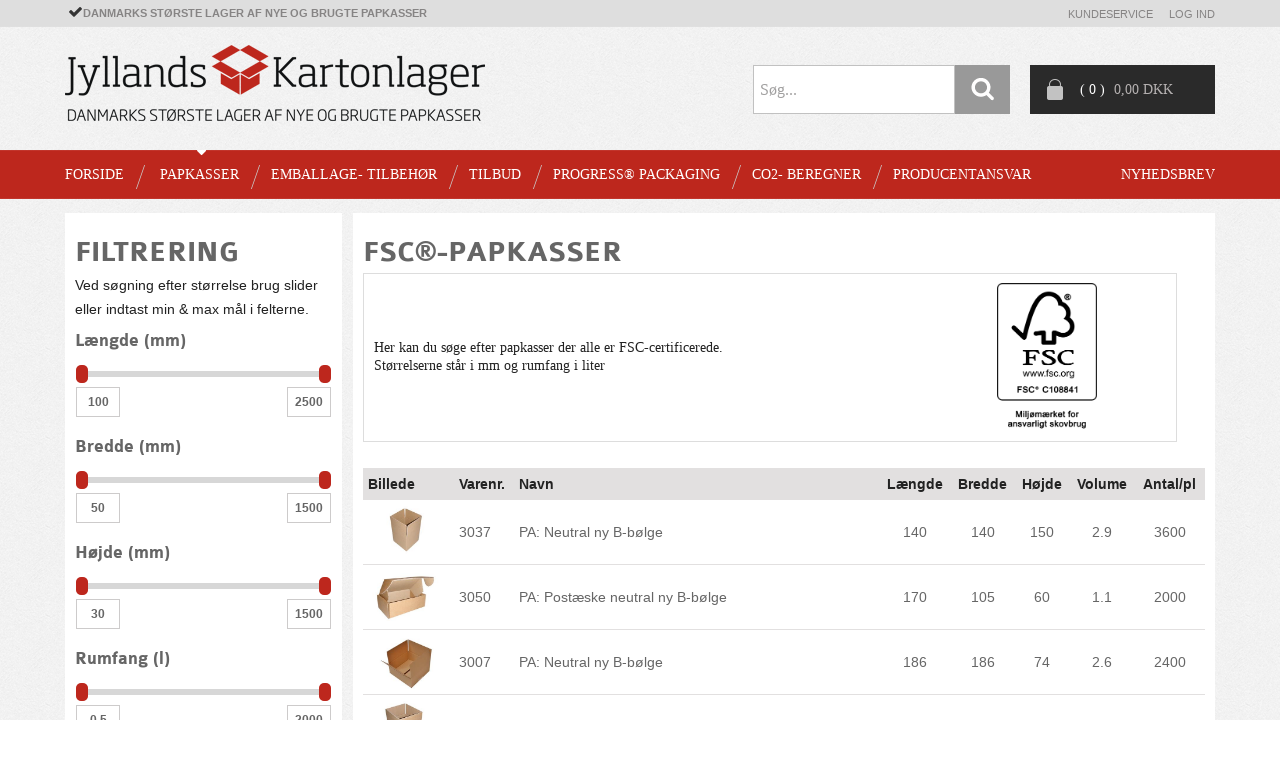

--- FILE ---
content_type: text/html; charset=utf-8
request_url: http://jyllandskartonlager.test.esellercloud.dk/pl/PAPKASSER-FSC%C2%AE-Papkasser_137036.aspx
body_size: 26804
content:
<!DOCTYPE html><html id="ctl00_htmlTagId" xmlns="http://www.w3.org/1999/xhtml">
<head>
    <script type="text/javascript" src="/js/jquery-1.9.1.min.js"></script>
    <script type="text/javascript" src="/js/jquery.cookie.js"></script>
    <script type="text/javascript" src="/js/jquery-ui-1.10.3/jquery-ui.min.js"></script>
    <script type="text/javascript" src="/js/jquery-ui-1.10.3/jquery.ui.slider.min.js"></script>
    <script type="text/javascript" src="/js/touchPunch-0.2.2/jquery.ui.touch-punch.min.js"></script>
    <link href="/js/jquery-ui-1.10.3/jquery-ui.css" type="text/css" rel="stylesheet" /><link href="/js/jquery-ui-1.10.3/jquery.ui.slider.css" type="text/css" rel="stylesheet" />
    <script type="text/javascript">
        var $j = jQuery.noConflict(true);
        $j(function () {
        });

        $j.fn.enterKey = function (fnc) {
            return this.each(function () {
                $(this).keypress(function(ev) {
                    var keycode = (ev.keyCode ? ev.keyCode : ev.which);
                    if (keycode == '13') {
                        fnc.call(this, ev);
                    }
                });
            });
        };
    </script>
<!-- http://www.scancommerce.dk --><link href="http://jyllandskartonlager.test.esellercloud.dk/SL/L/819/fi/favicon.ico" rel="shortcut icon" /><link href="http://jyllandskartonlager.test.esellercloud.dk/SL/L/819/fi/apple-touch-icon.png" rel="apple-touch-icon" /><title>FSC-certificerede papkasser I Bestil online hos Jyllands Kartonlager</title><meta name="robots" content="noindex,nofollow" /><!-- RobotsIndex=True, host sets RobotsIndex = False.  RobotsFollow=True, host sets RobotsFollow = False.   --><link href="http://jyllandskartonlager.test.esellercloud.dk/pl/PAPKASSER-FSC%C2%AE-Papkasser_137036.aspx" rel="canonical" /><meta name="description" content="Her kan du søge efter papkasser der alle er FSC-certificerede. Filter på rumfang i liter eller størrelsen i mm og find din ønskede papkasse." /><meta name="keywords" content="FSC®-Papkasser" /><meta name="viewport" content="width=device-width, initial-scale=1.0, maximum-scale=1.0, user-scalable=no" />
<link rel="stylesheet" href="//maxcdn.bootstrapcdn.com/font-awesome/4.3.0/css/font-awesome.min.css" />
<link href="//fonts.googleapis.com/css?family=Amethysta' rel="stylesheet" type="text/css" />


<script src="//oss.maxcdn.com/libs/modernizr/2.6.2/modernizr.min.js" type="javascript"></script>
<!-- HTML5 Shim and Respond.js IE8 support of HTML5 elements and media queries -->
<!-- WARNING: Respond.js doesn't work if you view the page via file:// -->
<!--[if lt IE 9]>
    <script src="https://oss.maxcdn.com/libs/html5shiv/3.7.0/html5shiv.js" type="javascript"></script>
    <script src="https://oss.maxcdn.com/libs/respond.js/1.3.0/respond.min.js" type="javascript"></script>
<![endif]-->


<!-- Google Tag Manager -->
<script>(function(w,d,s,l,i){w[l]=w[l]||[];w[l].push({'gtm.start':
new Date().getTime(),event:'gtm.js'});var f=d.getElementsByTagName(s)[0],
j=d.createElement(s),dl=l!='dataLayer'?'&l='+l:'';j.async=true;j.src=
'https://www.googletagmanager.com/gtm.js?id='+i+dl;f.parentNode.insertBefore(j,f);
})(window,document,'script','dataLayer','GTM-KF2GR3');</script>
<!-- End Google Tag Manager -->


<!-- Google analytics script -->
<script>
  (function(i,s,o,g,r,a,m){i['GoogleAnalyticsObject']=r;i[r]=i[r]||function(){
  (i[r].q=i[r].q||[]).push(arguments)},i[r].l=1*new Date();a=s.createElement(o),
  m=s.getElementsByTagName(o)[0];a.async=1;a.src=g;m.parentNode.insertBefore(a,m)
  })(window,document,'script','https://www.google-analytics.com/analytics.js','ga');

  ga('create', 'UA-73692954-1', 'auto');
  ga('send', 'pageview');

</script>


<!-- Google Tag Manager (noscript) -->
<noscript><iframe src="https://www.googletagmanager.com/ns.html?id=GTM-KF2GR3"
height="0" width="0" style="display:none;visibility:hidden"></iframe></noscript>
<!-- End Google Tag Manager (noscript) --><meta http-equiv="content-language" content="da" />
<link href="/SL/L/819/browserreset.css?d=635863353722200000" rel="stylesheet" type="text/css" /><link href="/SL/L/819/eSellerDefaults.css?d=635863353722200000" rel="stylesheet" type="text/css" /><link href="/SL/L/819/normalize.css?d=635863353722200000" rel="stylesheet" type="text/css" /><link href="/SL/L/819/foundation.min.css?d=635870673985000000" rel="stylesheet" type="text/css" /><link href="/SL/L/819/custom.css?d=638615812354100000" rel="stylesheet" type="text/css" /><link href="/SL/PLT/51016/plt.css?d=637108827194030000" rel="stylesheet" type="text/css" /><link href="/SL/PL/2090/containers.css?d=637108827192370000" rel="stylesheet" type="text/css" /><link href="/SL/PL/2090/shopelements.css?d=637474412542900000" rel="stylesheet" type="text/css" /><link href="/SL/PL/2090/content.css?d=635863353853770000" rel="stylesheet" type="text/css" /><link href="/SL/PL/2090/pMenuNiveau5-8.css?d=635863353853770000" rel="stylesheet" type="text/css" /><link href="/SL/C/13611/c.css?d=635863355120800000" rel="stylesheet" type="text/css" /><link href="/SL/C/13612/c.css?d=635863355188430000" rel="stylesheet" type="text/css" /><link href="/SL/C/13619/c.css?d=635863355361730000" rel="stylesheet" type="text/css" /><link href="/SL/C/13609/c.css?d=635863355082130000" rel="stylesheet" type="text/css" /><link href="/SL/C/13613/c.css?d=635863355189370000" rel="stylesheet" type="text/css" /><link href="/SL/C/13616/c.css?d=635863355328370000" rel="stylesheet" type="text/css" /><link href="/SL/C/13615/c.css?d=635863355283700000" rel="stylesheet" type="text/css" /><link href="/SL/C/13614/c.css?d=635863355228170000" rel="stylesheet" type="text/css" /><link href="/SL/C/13610/c.css?d=635863355108570000" rel="stylesheet" type="text/css" /><link href="/SL/C/14545/c.css?d=635996107918800000" rel="stylesheet" type="text/css" /><script src="/js/v-35/functions.js?d=620148960000000000" type="text/javascript"></script><script src="/SL/L/819/jquery.js?d=635863353722200000" type="text/javascript"></script><script src="/SL/L/819/fastclick.js?d=635863353722200000" type="text/javascript"></script><script src="/SL/L/819/slick.min.js?d=635863353722200000" type="text/javascript"></script><script src="/SL/L/819/custom_scripts.js?d=636344256951070000" type="text/javascript"></script><script src="/SL/C/14545/product-list.js?d=637753458511230000" type="text/javascript"></script><meta name="fragment" content="!"></meta></head>
<body>
    
    
    <form method="post" action="/pl/PAPKASSER-FSC%C2%AE-Papkasser_137036.aspx" id="aspnetForm">
<div class="aspNetHidden">
<input type="hidden" name="__EVENTTARGET" id="__EVENTTARGET" value="" />
<input type="hidden" name="__EVENTARGUMENT" id="__EVENTARGUMENT" value="" />
<input type="hidden" name="__PIT" id="__PIT" value="H4sIAAAAAAAEAJXYvWpUURhGYSKksUknVlYBtRBnzv8pTUpBgoJgNSTxQCRjJmZOQO/OO1OSaCH7XbKmsZDlD/PMlvfz197Bwf7jV/Wy6/u27tvPT/f2n61Wx5ur+Waz3r6fvt1+uZlONtv56PT88u30Y7V68vPR/ovzeb1YHN792Bwe3c7z5urodHs5zSc3m6/X86dpuzq7/9kdyuf/L99tdg5f/xPeJw/5Q3h88f14s15P5/Ob+cO8uZn+/mWv1xd3H8B0Nd//2vHwz+9ztv54ur6dtocLXS51Wemy1mWjy1aXnS57XQ66HPdf2k9+4dOlTyuf1j5tfNr6tPNp79PBp16r8lqV16q8VuW1Kq9Vea3Ka1Veq/JaldeqvVbttWqvVXut2mvVXqv2WrXXqr1W7bUar9V4rcZrNV6r8VqN12q8VuO1Gq/VeK3Wa7Veq/VarddqvVbrtVqv1Xqt1mu1XqvzWp3X6rxW57U6r9V5rc5rdV6r81rdDlpjHprLRZHCxA8lTPxQwsQPJUz8UMLEDyVM/FDCxA8lTPxQwsQPJXCmTx4eX0rh8aUUHl9K4fGlFB5fSuHxpRQeX0rh8aUUHl9KvRZN/JR6LZr4KfVaNPFT6rVo4qfUa9HET6nXoomfUq9FEz+lXosmfkq9Fk38lHotmvgp9Vo08VPqtWjip9Rr0cRPqdeiiZ9Sr0UTP6VeiyZ+Sr0WTfyUei2a+Cn1WjTxU+q1aOKn1GvRxE+p16KJn1KvRRM/[base64]/KlK6McqSboyy9H863RhlSTdGWdKNUZZ0Y5Ql3RhlSTdGWdL3KXzy9H0KKX2fQkrfp5DS6w8pvf6Q0usPKb3+kNLrDym9/[base64]/Rao9cavdbotUavNXqt0WuNXmv0WuMOWuNv3Ur7ws41AAA=" />
<input type="hidden" name="__VIEWSTATE" id="__VIEWSTATE" value="" />
</div>

<script type="text/javascript">
//<![CDATA[
var theForm = document.forms['aspnetForm'];
if (!theForm) {
    theForm = document.aspnetForm;
}
function __doPostBack(eventTarget, eventArgument) {
    if (!theForm.onsubmit || (theForm.onsubmit() != false)) {
        theForm.__EVENTTARGET.value = eventTarget;
        theForm.__EVENTARGUMENT.value = eventArgument;
        theForm.submit();
    }
}
//]]>
</script>



<script type="text/javascript">
//<![CDATA[
window.locationExtId='WEBLOCATION';
$j(function() { 
$j("#ctl00_plhContent_ctl09_ctl00_cblValues input[type='checkbox']").on('click', delayChange);
var clickTimer = null;
function delayChange() {
clearTimeout(clickTimer);
clickTimer = setTimeout(function() { 
 __doPostBack('ctl00_plhContent_ctl09_ctl00_btnApply', ''); 
 }, 1000);}
var stockItems = {};
stockItems['1000'] = '1';
stockItems['1010'] = '1';
stockItems['11190'] = '1';
stockItems['1130'] = '1';
stockItems['1160'] = '1';
stockItems['1180'] = '2';
stockItems['1200'] = '1';
stockItems['140'] = '1';
stockItems['170'] = '1';
stockItems['1735'] = '1';
stockItems['186'] = '2';
stockItems['190'] = '1';
stockItems['198'] = '1';
stockItems['220'] = '3';
stockItems['2475'] = '1';
stockItems['250'] = '3';
stockItems['257'] = '1';
stockItems['270'] = '2';
stockItems['275'] = '1';
stockItems['2780'] = '1';
stockItems['280'] = '1';
stockItems['282'] = '1';
stockItems['290'] = '1';
stockItems['300'] = '2';
stockItems['305'] = '1';
stockItems['310'] = '3';
stockItems['315'] = '2';
stockItems['320'] = '1';
stockItems['3290'] = '1';
stockItems['3334'] = '1';
stockItems['355'] = '1';
stockItems['3780'] = '1';
stockItems['379'] = '1';
stockItems['380'] = '2';
stockItems['385'] = '5';
stockItems['390'] = '1';
stockItems['392'] = '2';
stockItems['394'] = '1';
stockItems['4165'] = '1';
stockItems['4257'] = '1';
stockItems['4370'] = '1';
stockItems['450'] = '1';
stockItems['4650'] = '1';
stockItems['510'] = '1';
stockItems['520'] = '1';
stockItems['5229'] = '1';
stockItems['5320'] = '1';
stockItems['5380'] = '1';
stockItems['550'] = '2';
stockItems['5590'] = '1';
stockItems['5780'] = '1';
stockItems['580'] = '5';
stockItems['585'] = '2';
stockItems['589'] = '2';
stockItems['590'] = '4';
stockItems['591'] = '1';
stockItems['592'] = '1';
stockItems['605'] = '1';
stockItems['650'] = '1';
stockItems['660'] = '1';
stockItems['675'] = '1';
stockItems['690'] = '1';
stockItems['700'] = '2';
stockItems['725'] = '1';
stockItems['740'] = '1';
stockItems['750'] = '2';
stockItems['775'] = '1';
stockItems['780'] = '5';
stockItems['786'] = '1';
stockItems['790'] = '1';

$j("#ctl00_plhContent_ctl09_ctl00_linkReset").on('click', function() {
$j("#ctl00_plhContent_ctl09_ctl00_cblValues input").each(function() { $j(this).prop('checked', false); });
delayChange();
});
$j("#ctl00_plhContent_ctl09_ctl00_cblValues li").each(function() {
 var checkBox = $j(this).children('input');
});});
$j(function() { 
$j("#ctl00_plhContent_ctl10_ctl00_cblValues input[type='checkbox']").on('click', delayChange);
var clickTimer = null;
function delayChange() {
clearTimeout(clickTimer);
clickTimer = setTimeout(function() { 
 __doPostBack('ctl00_plhContent_ctl10_ctl00_btnApply', ''); 
 }, 1000);}
var stockItems = {};
stockItems['105'] = '1';
stockItems['130'] = '1';
stockItems['140'] = '1';
stockItems['1445'] = '1';
stockItems['150'] = '1';
stockItems['160'] = '1';
stockItems['1770'] = '1';
stockItems['179'] = '1';
stockItems['180'] = '1';
stockItems['185'] = '2';
stockItems['186'] = '2';
stockItems['190'] = '1';
stockItems['195'] = '1';
stockItems['200'] = '2';
stockItems['215'] = '1';
stockItems['220'] = '2';
stockItems['230'] = '3';
stockItems['2380'] = '1';
stockItems['240'] = '1';
stockItems['2475'] = '1';
stockItems['250'] = '3';
stockItems['270'] = '1';
stockItems['275'] = '1';
stockItems['280'] = '2';
stockItems['284'] = '1';
stockItems['285'] = '4';
stockItems['290'] = '4';
stockItems['292'] = '1';
stockItems['300'] = '1';
stockItems['310'] = '1';
stockItems['315'] = '2';
stockItems['3175'] = '1';
stockItems['3250'] = '1';
stockItems['335'] = '2';
stockItems['3390'] = '1';
stockItems['355'] = '1';
stockItems['380'] = '7';
stockItems['385'] = '1';
stockItems['389'] = '2';
stockItems['390'] = '4';
stockItems['391'] = '1';
stockItems['392'] = '2';
stockItems['395'] = '1';
stockItems['400'] = '1';
stockItems['4140'] = '1';
stockItems['4185'] = '1';
stockItems['4270'] = '1';
stockItems['450'] = '2';
stockItems['4550'] = '1';
stockItems['480'] = '1';
stockItems['5164'] = '1';
stockItems['520'] = '1';
stockItems['5240'] = '1';
stockItems['5320'] = '1';
stockItems['5390'] = '1';
stockItems['5480'] = '1';
stockItems['550'] = '3';
stockItems['570'] = '1';
stockItems['575'] = '1';
stockItems['580'] = '3';
stockItems['585'] = '1';
stockItems['586'] = '1';
stockItems['590'] = '2';
stockItems['600'] = '1';
stockItems['730'] = '1';
stockItems['765'] = '1';
stockItems['780'] = '2';
stockItems['800'] = '1';

$j("#ctl00_plhContent_ctl10_ctl00_linkReset").on('click', function() {
$j("#ctl00_plhContent_ctl10_ctl00_cblValues input").each(function() { $j(this).prop('checked', false); });
delayChange();
});
$j("#ctl00_plhContent_ctl10_ctl00_cblValues li").each(function() {
 var checkBox = $j(this).children('input');
});});
$j(function() { 
$j("#ctl00_plhContent_ctl11_ctl00_cblValues input[type='checkbox']").on('click', delayChange);
var clickTimer = null;
function delayChange() {
clearTimeout(clickTimer);
clickTimer = setTimeout(function() { 
 __doPostBack('ctl00_plhContent_ctl11_ctl00_btnApply', ''); 
 }, 1000);}
var stockItems = {};
stockItems['0'] = '1';
stockItems['100'] = '3';
stockItems['1000'] = '1';
stockItems['1030'] = '1';
stockItems['105'] = '3';
stockItems['110'] = '2';
stockItems['11010'] = '1';
stockItems['115'] = '1';
stockItems['120'] = '2';
stockItems['1200'] = '1';
stockItems['135'] = '1';
stockItems['140'] = '1';
stockItems['150'] = '2';
stockItems['160'] = '4';
stockItems['165'] = '1';
stockItems['170'] = '1';
stockItems['180'] = '1';
stockItems['185'] = '1';
stockItems['190'] = '1';
stockItems['200'] = '6';
stockItems['202'] = '1';
stockItems['208'] = '1';
stockItems['210'] = '1';
stockItems['245'] = '1';
stockItems['2475'] = '1';
stockItems['250'] = '5';
stockItems['2570'] = '1';
stockItems['270'] = '1';
stockItems['275'] = '2';
stockItems['285'] = '1';
stockItems['290'] = '3';
stockItems['300'] = '5';
stockItems['3085'] = '1';
stockItems['3107'] = '1';
stockItems['320'] = '1';
stockItems['334'] = '1';
stockItems['3340'] = '1';
stockItems['347'] = '1';
stockItems['350'] = '1';
stockItems['355'] = '1';
stockItems['364'] = '1';
stockItems['380'] = '2';
stockItems['400'] = '1';
stockItems['4080'] = '1';
stockItems['410'] = '1';
stockItems['4105'] = '1';
stockItems['430'] = '1';
stockItems['4340'] = '1';
stockItems['4450'] = '1';
stockItems['470'] = '1';
stockItems['480'] = '2';
stockItems['500'] = '1';
stockItems['510'] = '1';
stockItems['5115'] = '1';
stockItems['5180'] = '1';
stockItems['5230'] = '1';
stockItems['5240'] = '1';
stockItems['5315'] = '1';
stockItems['540'] = '1';
stockItems['550'] = '1';
stockItems['563'] = '1';
stockItems['580'] = '1';
stockItems['585'] = '1';
stockItems['60'] = '1';
stockItems['620'] = '1';
stockItems['640'] = '2';
stockItems['700'] = '1';
stockItems['725'] = '1';
stockItems['74'] = '1';
stockItems['75'] = '1';
stockItems['760'] = '1';
stockItems['780'] = '1';
stockItems['80'] = '2';

$j("#ctl00_plhContent_ctl11_ctl00_linkReset").on('click', function() {
$j("#ctl00_plhContent_ctl11_ctl00_cblValues input").each(function() { $j(this).prop('checked', false); });
delayChange();
});
$j("#ctl00_plhContent_ctl11_ctl00_cblValues li").each(function() {
 var checkBox = $j(this).children('input');
});});
$j(function() { 
$j("#ctl00_plhContent_ctl12_ctl00_cblValues input[type='checkbox']").on('click', delayChange);
var clickTimer = null;
function delayChange() {
clearTimeout(clickTimer);
clickTimer = setTimeout(function() { 
 __doPostBack('ctl00_plhContent_ctl12_ctl00_btnApply', ''); 
 }, 1000);}
var stockItems = {};
stockItems['0.00'] = '1';
stockItems['1.071'] = '1';
stockItems['10.19656'] = '1';
stockItems['10.206'] = '1';
stockItems['10.80'] = '1';
stockItems['104.00'] = '1';
stockItems['109.97808'] = '1';
stockItems['115.05'] = '1';
stockItems['12.441'] = '1';
stockItems['13.167'] = '1';
stockItems['13.552'] = '1';
stockItems['130.65203'] = '1';
stockItems['135.72'] = '1';
stockItems['138118.07394'] = '1';
stockItems['14.40'] = '1';
stockItems['147.63'] = '1';
stockItems['147721.888'] = '1';
stockItems['148.732'] = '1';
stockItems['15.376'] = '1';
stockItems['15.625'] = '2';
stockItems['150427.256'] = '1';
stockItems['151.164'] = '1';
stockItems['15160.92188'] = '1';
stockItems['152.308'] = '1';
stockItems['156073.918'] = '1';
stockItems['158.976'] = '1';
stockItems['16.82'] = '1';
stockItems['165657.112'] = '1';
stockItems['17.67136'] = '1';
stockItems['17.825'] = '1';
stockItems['17004.148'] = '1';
stockItems['18.65325'] = '1';
stockItems['185.484'] = '1';
stockItems['186.12'] = '1';
stockItems['187.55'] = '1';
stockItems['19806.30'] = '1';
stockItems['2.5601'] = '1';
stockItems['2.64'] = '1';
stockItems['2.7027'] = '1';
stockItems['2.94'] = '1';
stockItems['20.79688'] = '1';
stockItems['200.20163'] = '1';
stockItems['21.945'] = '1';
stockItems['211.75'] = '1';
stockItems['23.64544'] = '1';
stockItems['238.95'] = '1';
stockItems['24.244'] = '1';
stockItems['24.2875'] = '1';
stockItems['262.392'] = '1';
stockItems['27602.89575'] = '1';
stockItems['29.7675'] = '2';
stockItems['3.94875'] = '1';
stockItems['30.00'] = '1';
stockItems['31.92'] = '1';
stockItems['32225.13875'] = '1';
stockItems['333.645'] = '1';
stockItems['33665.8985'] = '1';
stockItems['34.986'] = '1';
stockItems['359.26488'] = '1';
stockItems['36.8445'] = '1';
stockItems['37.34969'] = '1';
stockItems['37.4625'] = '1';
stockItems['38.42603'] = '1';
stockItems['4.2735'] = '1';
stockItems['4.99223'] = '1';
stockItems['42799.428'] = '1';
stockItems['44.73888'] = '1';
stockItems['46.02'] = '2';
stockItems['49.647'] = '1';
stockItems['5.632'] = '1';
stockItems['5.70834'] = '1';
stockItems['567.936'] = '1';
stockItems['589.056'] = '1';
stockItems['59.508'] = '1';
stockItems['6.859'] = '1';
stockItems['60.61'] = '1';
stockItems['62.50'] = '1';
stockItems['63.916'] = '1';
stockItems['699.504'] = '1';
stockItems['7.13'] = '1';
stockItems['70351.848'] = '1';
stockItems['73132.81223'] = '1';
stockItems['74.576'] = '1';
stockItems['75.625'] = '1';
stockItems['8.10'] = '1';
stockItems['8.778'] = '1';
stockItems['80983.966'] = '1';
stockItems['83.752'] = '1';
stockItems['84.11348'] = '1';
stockItems['87.06598'] = '1';
stockItems['89.349'] = '1';
stockItems['9.83625'] = '1';
stockItems['9.856'] = '1';
stockItems['9.936'] = '1';
stockItems['91.125'] = '1';
stockItems['94150.875'] = '1';
stockItems['96.00'] = '1';
stockItems['96.84675'] = '1';
stockItems['98.00'] = '1';
stockItems['989.88'] = '1';

$j("#ctl00_plhContent_ctl12_ctl00_linkReset").on('click', function() {
$j("#ctl00_plhContent_ctl12_ctl00_cblValues input").each(function() { $j(this).prop('checked', false); });
delayChange();
});
$j("#ctl00_plhContent_ctl12_ctl00_cblValues li").each(function() {
 var checkBox = $j(this).children('input');
});});eSellerShopElements='56*50127*ucInfoMessagebdy*ctl00$ctl13$ctl00;16*71669*Banner1bdy*ctl00$ctl17$ctl00';eSellerIsAjaxA2BEnabled=true;//]]>
</script>

    
<script type="text/javascript">
    
    function InvokeActionByRequestType(requestType, productId, productVariantId, quantity, args, postCodeControlClientId, countryControlClientId, collectAtStoreControlClientId, returnUrl) {
        switch (requestType) {
            case "Ajax":
                atbAjaxNoQty(productId, productVariantId, quantity, args, postCodeControlClientId, countryControlClientId, collectAtStoreControlClientId);
                break;
            case "GET":
                atbNoQty(productId, productVariantId, quantity, args, postCodeControlClientId, countryControlClientId, collectAtStoreControlClientId, returnUrl);
                break;
            case "POST":
                atbP("/basket/atb.aspx?rurl=" + returnUrl + args);
                break;
            case "PostBack":
                eval(returnUrl);
                break;
        }
    }

    function ActivateBasketButtonPrompt(productId, productVariantId, args, quantity, requestType, returnUrl, renderNoInStockPromptContent, renderAddressPrompt, deliveryDate) {
        $j('#ctl00_ctl04_BasketButtonPrompt').hide();
        $j('#ctl00_ctl04_buyNotInStockError').hide();
        var postCodeControlClientId = "ctl00_ctl04_BasketButtonPromptTxtPostCode";
        var countryControlClientId = "ctl00_ctl04_BasketButtonPromptDdlCountry";
        var collectAtStoreControlClientId = "ctl00_ctl04_BasketButtonPromptChxCollectAtStore";
        
        $j('#ctl00_ctl04_buyNotInStockDesc').text( "".replace('[EXPDELIVERYDATE]', deliveryDate));
        $j('#ctl00_ctl04_BasketButtonPromptTxtPostCode').keydown(function(event) { atbcr(event, 'ctl00_ctl04_AddToBasketButton'); });
        $j('#ctl00_ctl04_BasketButtonPrompt').show();
        
        $j('#ctl00_ctl04_AddToBasketButton').click(function () {
            if (renderNoInStockPromptContent) {
                var yesRadioButton = $j('#ctl00_ctl04_ButtonBasketPromptYes_button');
                if (yesRadioButton == null) {
                    throw new Error('Could not find yes radio button. Need agreement of buying not in stock but soon delivered product.');
                }
                if (yesRadioButton.is(":checked")) {
                    InvokeActionByRequestType(requestType, productId, productVariantId, quantity, args, postCodeControlClientId, countryControlClientId, collectAtStoreControlClientId, returnUrl);

                    $j('#ctl00_ctl04_BasketButtonPrompt').hide();
                } else {
                    $j('#ctl00_ctl04_buyNotInStockError').show();
                }
            } else {
                InvokeActionByRequestType(requestType, productId, productVariantId, quantity, args, postCodeControlClientId, countryControlClientId, collectAtStoreControlClientId, returnUrl);
                $j('#ctl00_ctl04_BasketButtonPrompt').hide();
            }
            
            return false;
        });
        
        if (renderNoInStockPromptContent) {
            $j('#ctl00_ctl04_buyNotInStockContent').show();
                
        } else {
            $j('#ctl00_ctl04_buyNotInStockContent').hide();
        }

        if (renderAddressPrompt) {
            $j('#ctl00_ctl04_addressPrompt').show();
            $j('#ctl00_ctl04_IsPromptVisible').val("1");
        } else {
            $j('#ctl00_ctl04_addressPrompt').hide();
        }
    }
</script>
<div id="ctl00_ctl04_BasketButtonPrompt" class="BasketButtonFreightCalculationPrompt" style="display: none">
    <input type="hidden" name="ctl00$ctl04$IsPromptVisible" id="ctl00_ctl04_IsPromptVisible" value="0" />
    <div class="PromptHead">
        <a onclick="$j(&#39;#ctl00_ctl04_BasketButtonPrompt&#39;).hide();return false;" id="ctl00_ctl04_BasketButtonPromptCloseButton" href="javascript:__doPostBack(&#39;ctl00$ctl04$BasketButtonPromptCloseButton&#39;,&#39;&#39;)">Close</a>
    </div>
    <div id="ctl00_ctl04_buyNotInStockContent" class="PromptContent">
        <div id="ctl00_ctl04_buyNotInStockHeader" class="PromptContentheader">Do you want to buy product that is not in stock yet?</div>
        <div id="ctl00_ctl04_buyNotInStockDesc" class="PromptContentDescription"></div>
        <div>
            <div id="ctl00_ctl04_buyNotInStockError" class="ui-state-error" style="display: none">You need to agree if you wnat to buy out of stock but expected product.</div>
            <input id="ctl00_ctl04_ButtonBasketPromptYes_button" type="radio" name="ctl00$ctl04$addNotInStockGroup" value="ButtonBasketPromptYes_button" /><label for="ctl00_ctl04_ButtonBasketPromptYes_button">Ja</label>
            <input id="ctl00_ctl04_ButtonBasketPromptNo_button" type="radio" name="ctl00$ctl04$addNotInStockGroup" value="ButtonBasketPromptNo_button" onclick="$j(&#39;#ctl00_ctl04_BasketButtonPrompt&#39;).hide();return false;" /><label for="ctl00_ctl04_ButtonBasketPromptNo_button">Nej</label>
        </div>
    </div>
    <div id="ctl00_ctl04_addressPrompt" class="PromptContent">
        <div id="ctl00_ctl04_DestinationPromptHeader" class="PromptContentheader">What is the delivery cost?</div>
        <div class="PromptContentDescription">
            The freight will vary depending on which item you order and where you live in the country.
            To calculate the exact shipping, you can enter your zip code and press "Calculate Shipping" button. You can also choose to pick up the item in shop - it's free.
        </div>
        <div class="PromptContentInput">
            <div>
                Post code:
                <input name="ctl00$ctl04$BasketButtonPromptTxtPostCode" type="text" id="ctl00_ctl04_BasketButtonPromptTxtPostCode" />
            </div>
            <div id="ctl00_ctl04_PromptContentInputCountry" class="PromptContentInputCountry" style="display:none;">
                Country: 
                <select name="ctl00$ctl04$BasketButtonPromptDdlCountry" id="ctl00_ctl04_BasketButtonPromptDdlCountry">
	<option selected="selected" value="11">default</option>

</select>
            </div>
            <div class="PromptContentInputCollectAtStore">
                <input id="ctl00_ctl04_BasketButtonPromptChxCollectAtStore" type="checkbox" name="ctl00$ctl04$BasketButtonPromptChxCollectAtStore" /><label for="ctl00_ctl04_BasketButtonPromptChxCollectAtStore">Do you want to collect goods at store?</label>
            </div>
        </div>
    </div>
    <div class="PromptContentButtons">
         <img src="/SL/SI/819/66/3300b1e2-4b8d-4208-ba46-f63f93604313.jpg" id="ctl00_ctl04_AddToBasketButton" alt="Buy" style="display:inline-block;height:35px;width:125px;" />
    </div>
</div>

    <div id="outerBdy" class="off-canvas-wrap" data-offcanvas>
    <div class="inner-wrap">
        <aside id="leftOffCanvasMenu" class="left-off-canvas-menu">
            <div class="ese71bdy esebdy" ><!-- Content template Demoshop - Left off canvas menu -->
<div class="bannerBdy"><a class="left-off-canvas-toggle">X</a><br /></div>

<!-- LeftCanvasMenu_products generated at 2026-01-21T06:11:17.9466449Z --><ul class="productMenuAllMobile" Mode="Text">
	<li class="activeParent"><a href="/pl/PAPKASSER_137032.aspx">PAPKASSER</a><ul>
		<li><a href="/pl/PAPKASSER-Papkasser_137035.aspx">Papkasser</a></li><li class="active"><a href="/pl/PAPKASSER-FSC%C2%AE-Papkasser_137036.aspx">FSC®-Papkasser</a></li><li><a href="/pl/PAPKASSER-%C3%86sker_137038.aspx">Æsker</a></li><li><a href="/pl/PAPKASSER-Universal-papomslag_137039.aspx">Universal papomslag</a></li><li><a href="/pl/PAPKASSER-B%C3%B8lgepapark_137037.aspx">Bølgepapark</a></li>
	</ul></li><li><a href="/pl/EMBALLAGE--TILBEH%C3%98R_137033.aspx">EMBALLAGE- TILBEHØR</a><ul>
		<li><a href="/pl/EMBALLAGE--TILBEH%C3%98R-Beskyttelses--kuverter_137043.aspx">Beskyttelses- kuverter</a><ul>
			<li><a href="/pl/EMBALLAGE--TILBEH%C3%98R-Beskyttelses--kuverter-Boblekuverter_137054.aspx">Boblekuverter</a></li><li><a href="/pl/EMBALLAGE--TILBEH%C3%98R-Beskyttelses--kuverter-Foredekuverter_137055.aspx">Foredekuverter</a></li><li><a href="/pl/EMBALLAGE--TILBEH%C3%98R-Beskyttelses--kuverter-Papkuverter_137057.aspx">Papkuverter</a></li><li><a href="/pl/EMBALLAGE--TILBEH%C3%98R-Beskyttelses--kuverter-Boblekuverter-metalic_137058.aspx">Boblekuverter, metalic</a></li><li><a href="/pl/EMBALLAGE--TILBEH%C3%98R-Beskyttelses--kuverter-Foamkuverter_176479.aspx">Foamkuverter</a></li>
		</ul></li><li><a href="/pl/EMBALLAGE--TILBEH%C3%98R-Boblefolie-i-ruller_137044.aspx">Boblefolie i ruller</a></li><li><a href="/pl/EMBALLAGE--TILBEH%C3%98R-B%C3%B8lgepap-i-ruller_137045.aspx">Bølgepap i ruller</a></li><li><a href="/pl/EMBALLAGE--TILBEH%C3%98R-F%C3%B8lgeseddel-fakturalommer_137046.aspx">Følgeseddel & fakturalommer</a></li><li><a href="/pl/EMBALLAGE--TILBEH%C3%98R-Pakkefyld_137047.aspx">Pakkefyld</a><ul>
			<li><a href="/pl/EMBALLAGE--TILBEH%C3%98R-Pakkefyld-Pakkefyld_148992.aspx">Pakkefyld</a></li><li><a href="/pl/EMBALLAGE--TILBEH%C3%98R-Pakkefyld-Padpak-papir_148993.aspx">Padpak papir</a></li><li><a href="/pl/EMBALLAGE--TILBEH%C3%98R-Pakkefyld-Dekorationsfyld_451855.aspx">Dekorationsfyld</a></li>
		</ul></li><li><a href="/pl/EMBALLAGE--TILBEH%C3%98R-Paller_137048.aspx">Paller</a><ul>
			<li><a href="/pl/EMBALLAGE--TILBEH%C3%98R-Paller-Engangspaller_281031.aspx">Engangspaller</a></li><li><a href="/pl/EMBALLAGE--TILBEH%C3%98R-Paller-Europa-paller_281032.aspx">Europa-paller</a></li><li><a href="/pl/EMBALLAGE--TILBEH%C3%98R-Paller-Pallerammer_281033.aspx">Pallerammer</a></li>
		</ul></li><li><a href="/pl/EMBALLAGE--TILBEH%C3%98R-Poser_137049.aspx">Poser</a><ul>
			<li><a href="/pl/EMBALLAGE--TILBEH%C3%98R-Poser-Bobleposer_137059.aspx">Bobleposer</a></li><li><a href="/pl/EMBALLAGE--TILBEH%C3%98R-Poser-Forsendelsesposer_137060.aspx">Forsendelsesposer</a></li><li><a href="/pl/EMBALLAGE--TILBEH%C3%98R-Poser-Lynl%C3%A5sposer_137061.aspx">Lynlåsposer</a></li><li><a href="/pl/EMBALLAGE--TILBEH%C3%98R-Poser-Plastposer_137062.aspx">Plastposer</a></li>
		</ul></li><li><a href="/pl/EMBALLAGE--TILBEH%C3%98R-Str%C3%A6kfilm-dispensere_137050.aspx">Strækfilm & dispensere</a></li><li><a href="/pl/EMBALLAGE--TILBEH%C3%98R-Tape-dispensere_137051.aspx">Tape & dispensere</a></li><li><a href="/pl/EMBALLAGE--TILBEH%C3%98R-Andet-tilbeh%C3%B8r_137053.aspx">Andet tilbehør</a><ul>
			<li><a href="/pl/EMBALLAGE--TILBEH%C3%98R-Andet-tilbeh%C3%B8r-Klammer_137052.aspx">Klammer</a></li><li><a href="/pl/EMBALLAGE--TILBEH%C3%98R-Andet-tilbeh%C3%B8r-Etiketter-m%C3%A6rkater_137063.aspx">Etiketter & mærkater</a></li><li><a href="/pl/EMBALLAGE--TILBEH%C3%98R-Andet-tilbeh%C3%B8r-Foam_137065.aspx">Foam</a></li><li><a href="/pl/EMBALLAGE--TILBEH%C3%98R-Andet-tilbeh%C3%B8r-Gave%C3%A6sker_137064.aspx">Gaveæsker</a></li><li><a href="/pl/EMBALLAGE--TILBEH%C3%98R-Andet-tilbeh%C3%B8r-Indpakningspapir_137066.aspx">Indpakningspapir</a></li><li><a href="/pl/EMBALLAGE--TILBEH%C3%98R-Andet-tilbeh%C3%B8r-Kantlister_137067.aspx">Kantlister</a></li><li><a href="/pl/EMBALLAGE--TILBEH%C3%98R-Andet-tilbeh%C3%B8r-Manillam%C3%A6rker_137069.aspx">Manillamærker</a></li><li><a href="/pl/EMBALLAGE--TILBEH%C3%98R-Andet-tilbeh%C3%B8r-Palleh%C3%A6tter_137070.aspx">Pallehætter</a></li><li><a href="/pl/EMBALLAGE--TILBEH%C3%98R-Andet-tilbeh%C3%B8r-Papirark_137071.aspx">Papirark</a></li><li><a href="/pl/EMBALLAGE--TILBEH%C3%98R-Andet-tilbeh%C3%B8r-Papr%C3%B8r_137072.aspx">Paprør</a></li><li><a href="/pl/EMBALLAGE--TILBEH%C3%98R-Andet-tilbeh%C3%B8r-Strapb%C3%A5nd_137073.aspx">Strapbånd</a></li><li><a href="/pl/EMBALLAGE--TILBEH%C3%98R-Andet-tilbeh%C3%B8r-Diverse_137074.aspx">Diverse</a></li>
		</ul></li>
	</ul></li><li><a href="/pl/TILBUD_137034.aspx">TILBUD</a><ul>
		<li><a href="/pl/TILBUD-Palletilbud_137041.aspx">Palletilbud</a></li><li><a href="/pl/TILBUD-Resttilbud_137042.aspx">Resttilbud</a></li>
	</ul></li><li><a href="/pl/Progress%C2%AE-packaging_223539.aspx">Progress®  packaging</a><ul>
		<li><a href="/pl/Progress%C2%AE-packaging-EasyBoks-Flixbox%C2%AE-vari-%22Premium%22_137040.aspx">EasyBoks/Flixbox® vari "Premium"</a></li><li><a href="/pl/Progress%C2%AE-packaging-Lange-kvadratiske-papkasser_223976.aspx">Lange kvadratiske papkasser</a><ul>
			<li><a href="/pl/Progress%C2%AE-packaging-Lange-kvadratiske-papkasser-LongBOX-M_223540.aspx">LongBOX M</a></li><li><a href="/pl/Progress%C2%AE-packaging-Lange-kvadratiske-papkasser-LongBOX-L_223541.aspx">LongBOX L</a></li><li><a href="/pl/Progress%C2%AE-packaging-Lange-kvadratiske-papkasser-LongBOX-XL_223542.aspx">LongBOX XL</a></li>
		</ul></li><li><a href="/pl/Progress%C2%AE-packaging-Post%C3%A6ske_223977.aspx">Postæske</a></li><li><a href="/pl/Progress%C2%AE-packaging-Universal-bogpakke_224390.aspx">Universal bogpakke</a></li><li><a href="/pl/Progress%C2%AE-packaging-Universal-indpakning_429990.aspx">Universal indpakning</a></li><li><a href="/pl/Progress%C2%AE-packaging-Beskyttelse-og-dekorationsfyld_452151.aspx">Beskyttelse og dekorationsfyld</a></li><li><a href="/pl/Progress%C2%AE-packaging-Katalog_223978.aspx">Katalog</a></li>
	</ul></li><li><a href="/pl/CO2--BEREGNER_460585.aspx">CO2- BEREGNER</a><ul>
		<li><a href="/pl/CO2--BEREGNER-Forklaring-til-CO2-beregner_460586.aspx">Forklaring til CO2-beregner</a></li><li><a href="/pl/CO2--BEREGNER-Reduktion-af-Jeres-CO2-aftryk-p%C3%A5-emballage_460587.aspx">Reduktion af Jeres CO2-aftryk på emballage</a></li><li><a href="/pl/CO2--BEREGNER-Milj%C3%B8_460588.aspx">Miljø</a></li><li><a href="/pl/CO2--BEREGNER-Papkasser-med-lavt-CO2-aftryk_460591.aspx">Papkasser med lavt CO2-aftryk</a></li>
	</ul></li><li><a href="/pl/Producentansvar_470049.aspx">Producentansvar</a><ul>
		<li><a href="/pl/Producentansvar-Udvidet-producent-ansvar_470050.aspx">Udvidet producent ansvar</a></li><li><a href="/pl/Producentansvar-Kundedeklaration_470051.aspx">Kundedeklaration</a></li><li><a href="/pl/Producentansvar-Priser-producentansvar_470052.aspx">Priser producentansvar</a></li>
	</ul></li>
</ul></div>
        </aside>
        <div id="main">
            <div id="mainInnerBdy">
                <div class="topMenuOuterBdy clearfix">
                    <div id="BroadTopMenu" class="hide-for-small-only medium-12 columns">
                        <div class="ese71bdy esebdy" ><!-- Content template Demoshop - Texts and variables -->
<script type="text/javascript">
	var serial = "e0336924a44a40b5b5f8d40391bd98e0" + window.location.host;
	var locId = 16159;
	var langId = 1;
	var cId = 54;
	var contId = 11;
	var mId = '137036';
  var isCustomerLoggedInOldJson = 'False';
  var customerHashID ="rzgqwBn4WJwW%2f%2b91eL9Szm3K7dtfzFVaeg2rTNyMLYM%3d";
  var prdAddToBasketPopUpBtnGoTo = 'Gå til kurven';
  var prdAddToBasketPopUpBtnShopMore = 'Køb mere';
  var prdAddToBasketPopUpContentHeader = 'Andre gode tilbud';
  var productListOnStockTxt = 'På lager';
  var productListNotInStockTxt = 'Ikke på lager';
  var newsletterText = 'Nyhedsbrev';
</script></div><div class="ese71bdy esebdy" ><!-- Content template Demoshop - Broadtopmenu Quicklinks -->
<div class="broadTopMenuQuickLinks clearfix"><div class="infoTexts left"><span><i class="fa fa-check"></i>Danmarks største lager af nye og brugte papkasser</span></div><div class="infoLinks right">

<!-- infoLinksBdy generated at 2026-01-21T06:11:17.9536470Z --><ul class="shopMenu" Mode="Text">
	<li><a href="/info/Kundeservice_6649l1.aspx">Kundeservice</a></li>
</ul><ul class="accordion memberMenuBdy" data-accordion="memberMenuAccordion"><li class="accordion-navigation loginMenuBdy"><a href="#memberMenuPanel"><span>Log ind</span></a><div id="memberMenuPanel" class="content"><div class="customerLoginBdy active clearfix"><label>Brugernavn: <input name="ctl00$ctl09$ctl01$ctl06$ctl00$txtUsername" type="text" id="ctl00_ctl09_ctl01_ctl06_ctl00_txtUsername" class="textbox" onkeydown="TrapCR(document.getElementById(&#39;ctl00_ctl09_ctl01_ctl06_ctl00_btnLogin&#39;), event);" /></label> <label>Kodeord: <input name="ctl00$ctl09$ctl01$ctl06$ctl00$txtPassword" type="password" id="ctl00_ctl09_ctl01_ctl06_ctl00_txtPassword" class="textbox" onkeydown="TrapCR(document.getElementById(&#39;ctl00_ctl09_ctl01_ctl06_ctl00_btnLogin&#39;), event);" /></label> <div class="button"><input type="button" name="ctl00$ctl09$ctl01$ctl06$ctl00$btnLogin" value="Log ind" onclick="javascript:__doPostBack(&#39;ctl00$ctl09$ctl01$ctl06$ctl00$btnLogin&#39;,&#39;&#39;)" id="ctl00_ctl09_ctl01_ctl06_ctl00_btnLogin" /></div> <ul></ul>
<a class="forgotLoginLnk">Glemt log ind</a></div><div class="forgotPasswordBdy clearfix"><h2>Glemt kodeord</h2><p>Har du glemt dit password, kan du få et nyt ved at indtaste din email-adresse nedenfor. Vi sender dig herefter med det samme detaljerne om dit password.</p><div class="forgotPasswordInputContent clearfix"><span>Din e-mail</span>
<p style="display:none"><input type="submit" name="ctl00$ctl09$ctl01$ctl11$btnSubmit" value="" id="ctl00_ctl09_ctl01_ctl11_btnSubmit" /></p><input name="ctl00$ctl09$ctl01$ctl11$txtCustomerEmail" type="text" id="ctl00_ctl09_ctl01_ctl11_txtCustomerEmail" onkeypress="return clickButton(event,&#39;ctl00_ctl09_ctl01_ctl11_btnSubmit&#39;)" /></div><a class="forgotLoginBackLnk">Tilbage</a><input type="button" name="ctl00$ctl09$ctl01$ctl13$ctl00" value="Send e-mail" onclick="javascript:__doPostBack(&#39;ctl00$ctl09$ctl01$ctl13$ctl00&#39;,&#39;&#39;)" class="sendPasswordReminder" /></div><script type="application/javascript">
							$( "#memberMenuPanel .forgotLoginLnk" ).on( "click", function() {
								$('.forgotPasswordBdy').addClass('active');
								$('.customerLoginBdy').removeClass('active');
							});
							$( "#memberMenuPanel .forgotLoginBackLnk" ).on( "click", function() {
								$('.forgotPasswordBdy').removeClass('active');
								$('.customerLoginBdy').addClass('active');
							});
						</script></div></li></ul></div></div><script type="text/javascript">
	$('#memberMenuAccordion').on('toggled', function (event, accordion) {
        //console.log(accordion);
    });
</script></div>
                    </div>
                    <div id="topbanner" class="left small-12 medium-5 large-6 columns">
                        <a href="/">
                            <img src="/media/338/img/topbanner.png" alt="miveo" />
                        </a>
                    </div> 
                    <div id="rightTop" class="right small-12 medium-7 large-6 columns">
                        <div class="ese71bdy esebdy" ><!-- Content template Demoshop - Topbanner mobile info text -->
<div class="infoTextsMobile show-for-small-only"><span>Gratis levering</span><span>/</span><span>Gratis retur</span></div></div><div class="ese71bdy esebdy" style="float: right;"><!-- Content template Demoshop - Mini basket -->
<div id="miniBasket"><a class="show-for-medium-up" data-dropdown="basketPanel" aria-controls="basketPanel" aria-expanded="false"><img src="/media/338/img/basketBag.png"></img><span class="miniBasketItemCount">
            (&nbsp;0&nbsp;)
        </span><span class="miniBasketText"> 0,00&nbsp;DKK</span></a><div id="basketPanel" class="content f-dropdown small" data-dropdown-content="" aria-hidden="true" tabindex="-1"><div class="basketIsEmptyBdy miniBasketBdy"><span>Kurven er tom!</span></div></div></div><script type="text/javascript">
    $('#miniBasket').parent().addClass('miniBasketBdy');

	$( "#basketPanel .miniBasketBdy #ec32 td.c5 input" ).each(function() {
		getCurrentItemCount = $('<span></span>');
		getCurrentItemCount.append($(this).attr('value'));
		$(this).parent().parent().children('.c4').prepend(getCurrentItemCount);
	});

$('#miniBasket a').on('click',function(){
		//Dont remove, it makes the links work on tablet
    });
</script></div><div class="ese71bdy esebdy" style="float: right;"><!-- Content template Demoshop - Advanced Search -->
<div id="advancedSearchBdy">

<script type="text/javascript">
    var isSearchAllowed = false;

    function GetFullMenuName(name) {
        if (name == "Article") {
            return "Artikel";
        } else if (name == "Product Menu") {
            return "Produkt Menu";
        } else if (name == "Product") {
            return "Produkt";
        } else {
            return "";
        }
    }

    $j(document).ready(function () {
        if (false) {

            var numberOfRecords = 0;
            var widgetInst = $j("#ctl00_ctl10_ctl02_ctl03_txtSearch").autocomplete({
                appendTo:"#AdvancedSearchResultsContainer",
                source:
                    function(request, response) {
                        if (isSearchAllowed) {
                            var text = $j("#ctl00_ctl10_ctl02_ctl03_txtSearch").val();
                            var imageSize = 211;
                            var count = 7;
                            var enabledEntities = "Product,Menu";
                            var priority = "Menu-Article-Product";
                            var scoring = parseFloat("0,2".replace(",", "."));
                            var noImageIconType = 1;
                            var serialNumber = '896657D4D7F0FD457E069DC99D007C64';
                            var langId = '1';
                            var auth = 'lo84Zi9t5f6mlFuy9aUNP8NQS2nhpLSHMlv7ILoHhgg%3d';

                            $j.ajax({
                                type: "GET",
                                url: "/Services/SearchService.aspx",
                                data: $j.param({ "searchText": text, "resultCount": count, "imageSize": imageSize, "enabledEntities": enabledEntities, "priorities": priority, "score": scoring, "noImageIconType": noImageIconType, "locId": window.locationExtId, "langId": langId, "auth": auth, "uniqueKey": serialNumber }),
                                contentType: "application/json; charset=utf-8",
                                dataType: "json",
                                success: function(data) {
                                    if (data != null && data.SearchResults != undefined && data.NumberOfResults != undefined) {
                                        numberOfRecords = data.NumberOfResults;
                                        response($j.map(data.SearchResults, function(item) {
                                            if (item.EntityName == 1) {
                                                var truncatedProductName = item.Name.length > 20 ? item.Name.substring(0, 20) + "..." : item.Name;
                                                return {
                                                    label: truncatedProductName,
                                                    image: item.Image,
                                                    value: item.Name,
                                                    menu: item.MenuName,
                                                    description: item.ProductVariant,
                                                    url: item.CanonicalUrl,
                                                    price: item.Price,
                                                    isExact: item.IsExact
                                                };
                                            } else {
                                                return {
                                                    label: item.Name,
                                                    value: item.Name,
                                                    menu: item.MenuName,
                                                    image: item.Image,
                                                    price: null,
                                                    description: null,
                                                    url: item.CanonicalUrl,
                                                    isExact: item.IsExact
                                                };
                                            }
                                        }));
                                    } else {
                                        response();
                                    }
                                }
                            });
                        }
                    },
                minLength: 3
            }).data("ui-autocomplete");
                
            widgetInst._renderItem = function(ul, item) {
                var isProduct = item.price != null;
                var hasImage = item.image != null;
                var isProductVariant = item.ProductVariant != null;
                var name = item.label.replace(new RegExp(this.term.trim(), "gi"), "<span class='highlight'>$&</span>");
                var menuName = item.menu && GetFullMenuName(item.menu).replace(new RegExp(this.term.trim(), "gi"), "<span class='highlight'>$&</span>");
                var productMenuName = item.menu && item.menu.replace(new RegExp(this.term.trim(), "gi"), "<span class='highlight'>$&</span>");
                var innerHtml =
                    '<a href="' + item.url + '">' +
                        '<div class="list_item_container">' +
                    (hasImage ?
                        '<div class="list_item_image">' +
                            '<img src="' + item.image + '">' +
                            '</div>' : "") +
                        '<div>' +
                        '<div class="item_content">' +
                        '<div class="label">' + name + '</div>' +
                        (isProduct && isProductVariant ? '<div class="description">' + item.description.replace(new RegExp(this.term, "gi"), "<span class='highlight'>$&</span>") + '</div>' : "") +
                        (isProduct ? '<div class="price">' + item.price + '</div>' : "") +
                        '</div>' +
                        '<div class="menu">' + 
                        '<span>' +
                        (isProduct && menuName && productMenuName ? 'Produkter i <span class="menuText">' +  productMenuName + '</span>' : '<span class="menuText">' + menuName  + '</span>') +
                        '</span>' +
                        '</div>' +
                        '</div>' +
                        '<div style="clear:both"/>' +
                        '</div></a>';
                var liItem = $j("<li></li>").data("item.ui-autocomplete", item).append(innerHtml).appendTo(ul);

                if (item.isExact) {
                    liItem.addClass("exact-match");
                }  

                return liItem;
            };

            widgetInst._renderMenu = function(ul, items) {
                var self = this;
                $j.each(items, function(index, item) {
                    self._renderItem(ul, item);
                });
                ul.append('<li class="autocomplete-footer"><span>' + "Se alle [NUMBER_OF_HITS]".replace("[NUMBER_OF_HITS]", numberOfRecords) + '</span></li>');
                $j("li.autocomplete-footer span").click(function() {
                    $j("#ctl00_ctl10_ctl02_ctl03_btnSearch").click();
                });
            };
        };
    });
</script>
<h2>
    <span id="ctl00_ctl10_ctl02_ctl03_controlHeading">Søg</span></h2>
<input name="ctl00$ctl10$ctl02$ctl03$txtSearch" type="text" value="Søg..." id="ctl00_ctl10_ctl02_ctl03_txtSearch" class="textbox" onblur="if(this.value==&#39;&#39;)this.value=&#39;Søg...&#39;" onfocus="isSearchAllowed=true;if(this.value==&#39;Søg...&#39;)this.value=&#39;&#39;" onkeydown="TrapCR(document.getElementById(&#39;ctl00_ctl10_ctl02_ctl03_btnSearch&#39;), event);" />
<input type="button" name="ctl00$ctl10$ctl02$ctl03$btnSearch" value="" onclick="javascript:__doPostBack(&#39;ctl00$ctl10$ctl02$ctl03$btnSearch&#39;,&#39;&#39;)" id="ctl00_ctl10_ctl02_ctl03_btnSearch" class="submit" />
<div id="AdvancedSearchResultsContainer"></div>
</div></div>
                    </div>
                    <div id="topMenu" class="small-12 columns clearfix">
                        <div class="ese71bdy esebdy" ><!-- Content template Demoshop - Mobile top menu -->
<div id="mobileTopMenu" class="show-for-small-only"><i id="pointerElement" class="fa fa-caret-left"></i><div class="mobileMenu small-4 columns"><a class="left-off-canvas-toggle"><i class="fa fa-bars"></i></a></div><div class="mobileMemberMenu small-4 columns"><a href="#memberMenuPanelMobile" data-dropdown="memberMenuPanelMobile" aria-controls="memberMenuPanelMobile" aria-expanded="false"><i class="fa fa-user"></i></a></div><div class="mobileSearch small-4 columns"><a><i class="fa fa-search"></i></a></div></div><script type="text/javascript">
    $('#mobileTopMenu').parent().addClass('mobileTopMenuBdy');
    
    $( ".mobileSearch" ).click(function() {
        $('#advancedSearchBdy').toggleClass('active');
    });
    
	$('a.left-off-canvas-toggle').on('click',function(){
		//Dont remove, it makes the left canvas toggle work on mobile
    });
</script></div><div class="ese71bdy esebdy" style="float: left;"><!-- Content template Demoshop - Topmenu quicklinks -->
<div id="topMenuQuickLinks" class="show-for-medium-up"><ul class="frontpageLnk"><li><a href="/">Forside</a></li></ul>

<!-- productsMenuBdy generated at 2026-01-21T06:11:17.9466449Z --><ul class="shopMenu" Mode="Text">
	<li class="activeParent"><a href="/pl/PAPKASSER_137032.aspx">PAPKASSER</a><ul>
		<li><a href="/pl/PAPKASSER-Papkasser_137035.aspx">Papkasser</a></li><li class="active"><a href="/pl/PAPKASSER-FSC%C2%AE-Papkasser_137036.aspx">FSC®-Papkasser</a></li><li><a href="/pl/PAPKASSER-%C3%86sker_137038.aspx">Æsker</a></li><li><a href="/pl/PAPKASSER-Universal-papomslag_137039.aspx">Universal papomslag</a></li><li><a href="/pl/PAPKASSER-B%C3%B8lgepapark_137037.aspx">Bølgepapark</a></li>
	</ul></li><li><a href="/pl/EMBALLAGE--TILBEH%C3%98R_137033.aspx">EMBALLAGE- TILBEHØR</a><ul>
		<li><a href="/pl/EMBALLAGE--TILBEH%C3%98R-Beskyttelses--kuverter_137043.aspx">Beskyttelses- kuverter</a><ul>
			<li><a href="/pl/EMBALLAGE--TILBEH%C3%98R-Beskyttelses--kuverter-Boblekuverter_137054.aspx">Boblekuverter</a></li><li><a href="/pl/EMBALLAGE--TILBEH%C3%98R-Beskyttelses--kuverter-Foredekuverter_137055.aspx">Foredekuverter</a></li><li><a href="/pl/EMBALLAGE--TILBEH%C3%98R-Beskyttelses--kuverter-Papkuverter_137057.aspx">Papkuverter</a></li><li><a href="/pl/EMBALLAGE--TILBEH%C3%98R-Beskyttelses--kuverter-Boblekuverter-metalic_137058.aspx">Boblekuverter, metalic</a></li><li><a href="/pl/EMBALLAGE--TILBEH%C3%98R-Beskyttelses--kuverter-Foamkuverter_176479.aspx">Foamkuverter</a></li>
		</ul></li><li><a href="/pl/EMBALLAGE--TILBEH%C3%98R-Boblefolie-i-ruller_137044.aspx">Boblefolie i ruller</a></li><li><a href="/pl/EMBALLAGE--TILBEH%C3%98R-B%C3%B8lgepap-i-ruller_137045.aspx">Bølgepap i ruller</a></li><li><a href="/pl/EMBALLAGE--TILBEH%C3%98R-F%C3%B8lgeseddel-fakturalommer_137046.aspx">Følgeseddel & fakturalommer</a></li><li><a href="/pl/EMBALLAGE--TILBEH%C3%98R-Pakkefyld_137047.aspx">Pakkefyld</a><ul>
			<li><a href="/pl/EMBALLAGE--TILBEH%C3%98R-Pakkefyld-Pakkefyld_148992.aspx">Pakkefyld</a></li><li><a href="/pl/EMBALLAGE--TILBEH%C3%98R-Pakkefyld-Padpak-papir_148993.aspx">Padpak papir</a></li><li><a href="/pl/EMBALLAGE--TILBEH%C3%98R-Pakkefyld-Dekorationsfyld_451855.aspx">Dekorationsfyld</a></li>
		</ul></li><li><a href="/pl/EMBALLAGE--TILBEH%C3%98R-Paller_137048.aspx">Paller</a><ul>
			<li><a href="/pl/EMBALLAGE--TILBEH%C3%98R-Paller-Engangspaller_281031.aspx">Engangspaller</a></li><li><a href="/pl/EMBALLAGE--TILBEH%C3%98R-Paller-Europa-paller_281032.aspx">Europa-paller</a></li><li><a href="/pl/EMBALLAGE--TILBEH%C3%98R-Paller-Pallerammer_281033.aspx">Pallerammer</a></li>
		</ul></li><li><a href="/pl/EMBALLAGE--TILBEH%C3%98R-Poser_137049.aspx">Poser</a><ul>
			<li><a href="/pl/EMBALLAGE--TILBEH%C3%98R-Poser-Bobleposer_137059.aspx">Bobleposer</a></li><li><a href="/pl/EMBALLAGE--TILBEH%C3%98R-Poser-Forsendelsesposer_137060.aspx">Forsendelsesposer</a></li><li><a href="/pl/EMBALLAGE--TILBEH%C3%98R-Poser-Lynl%C3%A5sposer_137061.aspx">Lynlåsposer</a></li><li><a href="/pl/EMBALLAGE--TILBEH%C3%98R-Poser-Plastposer_137062.aspx">Plastposer</a></li>
		</ul></li><li><a href="/pl/EMBALLAGE--TILBEH%C3%98R-Str%C3%A6kfilm-dispensere_137050.aspx">Strækfilm & dispensere</a></li><li><a href="/pl/EMBALLAGE--TILBEH%C3%98R-Tape-dispensere_137051.aspx">Tape & dispensere</a></li><li><a href="/pl/EMBALLAGE--TILBEH%C3%98R-Andet-tilbeh%C3%B8r_137053.aspx">Andet tilbehør</a><ul>
			<li><a href="/pl/EMBALLAGE--TILBEH%C3%98R-Andet-tilbeh%C3%B8r-Klammer_137052.aspx">Klammer</a></li><li><a href="/pl/EMBALLAGE--TILBEH%C3%98R-Andet-tilbeh%C3%B8r-Etiketter-m%C3%A6rkater_137063.aspx">Etiketter & mærkater</a></li><li><a href="/pl/EMBALLAGE--TILBEH%C3%98R-Andet-tilbeh%C3%B8r-Foam_137065.aspx">Foam</a></li><li><a href="/pl/EMBALLAGE--TILBEH%C3%98R-Andet-tilbeh%C3%B8r-Gave%C3%A6sker_137064.aspx">Gaveæsker</a></li><li><a href="/pl/EMBALLAGE--TILBEH%C3%98R-Andet-tilbeh%C3%B8r-Indpakningspapir_137066.aspx">Indpakningspapir</a></li><li><a href="/pl/EMBALLAGE--TILBEH%C3%98R-Andet-tilbeh%C3%B8r-Kantlister_137067.aspx">Kantlister</a></li><li><a href="/pl/EMBALLAGE--TILBEH%C3%98R-Andet-tilbeh%C3%B8r-Manillam%C3%A6rker_137069.aspx">Manillamærker</a></li><li><a href="/pl/EMBALLAGE--TILBEH%C3%98R-Andet-tilbeh%C3%B8r-Palleh%C3%A6tter_137070.aspx">Pallehætter</a></li><li><a href="/pl/EMBALLAGE--TILBEH%C3%98R-Andet-tilbeh%C3%B8r-Papirark_137071.aspx">Papirark</a></li><li><a href="/pl/EMBALLAGE--TILBEH%C3%98R-Andet-tilbeh%C3%B8r-Papr%C3%B8r_137072.aspx">Paprør</a></li><li><a href="/pl/EMBALLAGE--TILBEH%C3%98R-Andet-tilbeh%C3%B8r-Strapb%C3%A5nd_137073.aspx">Strapbånd</a></li><li><a href="/pl/EMBALLAGE--TILBEH%C3%98R-Andet-tilbeh%C3%B8r-Diverse_137074.aspx">Diverse</a></li>
		</ul></li>
	</ul></li><li><a href="/pl/TILBUD_137034.aspx">TILBUD</a><ul>
		<li><a href="/pl/TILBUD-Palletilbud_137041.aspx">Palletilbud</a></li><li><a href="/pl/TILBUD-Resttilbud_137042.aspx">Resttilbud</a></li>
	</ul></li><li><a href="/pl/Progress%C2%AE-packaging_223539.aspx">Progress®  packaging</a><ul>
		<li><a href="/pl/Progress%C2%AE-packaging-EasyBoks-Flixbox%C2%AE-vari-%22Premium%22_137040.aspx">EasyBoks/Flixbox® vari "Premium"</a></li><li><a href="/pl/Progress%C2%AE-packaging-Lange-kvadratiske-papkasser_223976.aspx">Lange kvadratiske papkasser</a><ul>
			<li><a href="/pl/Progress%C2%AE-packaging-Lange-kvadratiske-papkasser-LongBOX-M_223540.aspx">LongBOX M</a></li><li><a href="/pl/Progress%C2%AE-packaging-Lange-kvadratiske-papkasser-LongBOX-L_223541.aspx">LongBOX L</a></li><li><a href="/pl/Progress%C2%AE-packaging-Lange-kvadratiske-papkasser-LongBOX-XL_223542.aspx">LongBOX XL</a></li>
		</ul></li><li><a href="/pl/Progress%C2%AE-packaging-Post%C3%A6ske_223977.aspx">Postæske</a></li><li><a href="/pl/Progress%C2%AE-packaging-Universal-bogpakke_224390.aspx">Universal bogpakke</a></li><li><a href="/pl/Progress%C2%AE-packaging-Universal-indpakning_429990.aspx">Universal indpakning</a></li><li><a href="/pl/Progress%C2%AE-packaging-Beskyttelse-og-dekorationsfyld_452151.aspx">Beskyttelse og dekorationsfyld</a></li><li><a href="/pl/Progress%C2%AE-packaging-Katalog_223978.aspx">Katalog</a></li>
	</ul></li><li><a href="/pl/CO2--BEREGNER_460585.aspx">CO2- BEREGNER</a><ul>
		<li><a href="/pl/CO2--BEREGNER-Forklaring-til-CO2-beregner_460586.aspx">Forklaring til CO2-beregner</a></li><li><a href="/pl/CO2--BEREGNER-Reduktion-af-Jeres-CO2-aftryk-p%C3%A5-emballage_460587.aspx">Reduktion af Jeres CO2-aftryk på emballage</a></li><li><a href="/pl/CO2--BEREGNER-Milj%C3%B8_460588.aspx">Miljø</a></li><li><a href="/pl/CO2--BEREGNER-Papkasser-med-lavt-CO2-aftryk_460591.aspx">Papkasser med lavt CO2-aftryk</a></li>
	</ul></li><li><a href="/pl/Producentansvar_470049.aspx">Producentansvar</a><ul>
		<li><a href="/pl/Producentansvar-Udvidet-producent-ansvar_470050.aspx">Udvidet producent ansvar</a></li><li><a href="/pl/Producentansvar-Kundedeklaration_470051.aspx">Kundedeklaration</a></li><li><a href="/pl/Producentansvar-Priser-producentansvar_470052.aspx">Priser producentansvar</a></li>
	</ul></li>
</ul></div><script type="text/javascript">
  var topMenuQuickLinksText = "";
	$( "#topMenuQuickLinks .shopMenu > li > a" ).each(function( index ) {
    topMenuQuickLinksText = $(this).text();
    topMenuQuickLinksText = topMenuQuickLinksText.replace(/ /g,'');
		if($(this).parent().children('ul').length > 0) {
			$(this).removeAttr('href');
			$(this).attr('data-dropdown', topMenuQuickLinksText + 'dropDown').attr('aria-controls', topMenuQuickLinksText + 'dropDown').attr('aria-expanded', 'false');
			$(this).parent().children('ul').children('li').wrapAll( '<div class="innerDropdown"></div>');
			$(this).parent().children('ul').attr('id', topMenuQuickLinksText + 'dropDown').addClass('f-dropdown mega').attr('data-dropdown-content', '').attr('aria-hidden', 'true').attr('tabindex', '-1');
		}
	});

$('.shopMenu li a').on('click',function(){
		//Dont remove, it makes the links work on tablet
    });

</script></div><div class="ese71bdy esebdy" style="float: right;"><!-- Content template Demoshop - Mini basket mobile -->
<div id="miniBasketMobile"><a class="show-for-small-only" data-dropdown="basketPanel" aria-controls="basketPanel" aria-expanded="false"><div class="miniBasketItemCount"><img src="/media/338/img/basketBag.png"></img><span>0</span></div></a><div id="basketPanelMobile" class="content f-dropdown small" data-dropdown-content="" aria-hidden="true" tabindex="-1"><div class="basketIsEmptyBdy miniBasketBdy"><span>Kurven er tom!</span></div></div></div><script type="text/javascript">
    $('#miniBasketMobile').parent().addClass('miniBasketBdy');

	$( "#basketPanelMobile .miniBasketBdy #ec32 td.c5 input" ).each(function() {
		getCurrentItemCount = $('<span></span>');
		getCurrentItemCount.append($(this).attr('value'));
		$(this).parent().parent().children('.c4').prepend(getCurrentItemCount);
	});

$('#miniBasketMobile a').on('click',function(){
		//Dont remove, it makes the links work on tablet
    });
</script></div><div class="ese71 ese" ><div class="ese71bdy esebdy"><!-- Content template Demoshop - MemberMenu Dropdown -->
<ul class="memberMenuBdy"><li class="loginMenuBdy"><div id="memberMenuPanelMobile" class="content f-dropdown mega" aria-autoclose="false" data-dropdown-content="" aria-hidden="true" tabindex="-1"><div class="customerLoginBdy active clearfix"><label>Brugernavn: <input name="ctl00$ctl11$ctl03$ctl03$ctl00$txtUsername" type="text" id="ctl00_ctl11_ctl03_ctl03_ctl00_txtUsername" class="textbox" onkeydown="TrapCR(document.getElementById(&#39;ctl00_ctl11_ctl03_ctl03_ctl00_btnLogin&#39;), event);" /></label> <label>Kodeord: <input name="ctl00$ctl11$ctl03$ctl03$ctl00$txtPassword" type="password" id="ctl00_ctl11_ctl03_ctl03_ctl00_txtPassword" class="textbox" onkeydown="TrapCR(document.getElementById(&#39;ctl00_ctl11_ctl03_ctl03_ctl00_btnLogin&#39;), event);" /></label> <div class="button"><input type="button" name="ctl00$ctl11$ctl03$ctl03$ctl00$btnLogin" value="Log ind" onclick="javascript:__doPostBack(&#39;ctl00$ctl11$ctl03$ctl03$ctl00$btnLogin&#39;,&#39;&#39;)" id="ctl00_ctl11_ctl03_ctl03_ctl00_btnLogin" /></div> <ul></ul>
<a class="forgotLoginLnk">Glemt kodeord</a></div><div class="forgotPasswordBdy clearfix"><h2>Glemt kodeord</h2><p>Har du glemt dit password, kan du få et nyt ved at indtaste din email-adresse nedenfor. Vi sender dig herefter med det samme detaljerne om dit password.</p><div class="forgotPasswordInputContent clearfix"><span>Din e-mail</span>
<p style="display:none"><input type="submit" name="ctl00$ctl11$ctl03$ctl08$btnSubmit" value="" id="ctl00_ctl11_ctl03_ctl08_btnSubmit" /></p><input name="ctl00$ctl11$ctl03$ctl08$txtCustomerEmail" type="text" id="ctl00_ctl11_ctl03_ctl08_txtCustomerEmail" onkeypress="return clickButton(event,&#39;ctl00_ctl11_ctl03_ctl08_btnSubmit&#39;)" /></div><a class="forgotLoginBackLnk">Tilbage</a><input type="button" name="ctl00$ctl11$ctl03$ctl10$ctl00" value="Send e-mail" onclick="javascript:__doPostBack(&#39;ctl00$ctl11$ctl03$ctl10$ctl00&#39;,&#39;&#39;)" class="sendPasswordReminder" /></div><script type="application/javascript">
					$( "#memberMenuPanelMobile .forgotLoginLnk" ).on( "click", function() {
						$('.forgotPasswordBdy').addClass('active');
						$('.customerLoginBdy').removeClass('active');
					});
					$( "#memberMenuPanelMobile .forgotLoginBackLnk" ).on( "click", function() {
						$('.forgotPasswordBdy').removeClass('active');
						$('.customerLoginBdy').addClass('active');
					});
				</script></div></li></ul></div><div class="ese71foot esefoot" ></div></div>            
                    </div>
                </div>
                <div class="contentOuterBdy clearfix">
                    <div class="contentPane small-12 columns">
                        <div id="precontentContainer"></div>
    <div id="ShopContent">
        
    <!-- Content template Special Json Product List -->
<script type="text/javascript">
    var isCustomerLoggedIn = 'False';
</script><div class="row page-product-list"><div class="product-filter"><div class="product-filter-container"><a href="" class="filter-toggle">Vis filtrering</a><h3 class="product-filter-header">Filtrering</h3><span class="filter-text">Ved søgning efter størrelse brug slider eller indtast min & max mål i felterne.</span><ul class="product-filters-custom"><li class="filter-length" data-filter="length" data-filter-value="5"><h4 class="product-filter-header">Længde (mm)</h4><div class="slider-range"><div class="slider-module slider-length"></div><input type="number" class="slider-value-min" name="slider-value-min"></input><input type="number" class="slider-value-max" name="slider-value-max"></input></div></li><li class="filter-width" data-filter="width" data-filter-value="6"><h4 class="product-filter-header">Bredde (mm)</h4><div class="slider-range"><div class="slider-module slider-width"></div><input type="number" class="slider-value-min" name="slider-value-min"></input><input type="number" class="slider-value-max" name="slider-value-max"></input></div></li><li class="filter-height" data-filter="height" data-filter-value="7"><h4 class="product-filter-header">Højde (mm)</h4><div class="slider-range"><div class="slider-module slider-height"></div><input type="number" class="slider-value-min" name="slider-value-min"></input><input type="number" class="slider-value-max" name="slider-value-max"></input></div></li><li class="filter-volume" data-filter="volume" data-filter-value="8"><h4 class="product-filter-header">Rumfang (l)</h4><div class="slider-range"><div class="slider-module slider-volume"></div><input type="number" class="slider-value-min" name="slider-value-min"></input><input type="number" class="slider-value-max" name="slider-value-max"></input></div></li></ul><a href="" class="filter-apply-button">Vis produkter</a><ul class="product-filters-hidden"><li class="filters-hidden filters-hidden-length">
<div class="ec90FilterBodyec90FilterBody" data-filterName="5">
    <div class="ec90FilterHeadec90FilterHead">
        <h2>Længde</h2>
        <div class="ec90resetFilterec90resetFilter">
            <a href="javascript:void(0);" id="ctl00_plhContent_ctl09_ctl00_linkReset">
                Reset</a>
        </div>
    </div>
    <div class="ec90FilterCheckboxec90FilterCheckbox">
        <ul id="ctl00_plhContent_ctl09_ctl00_cblValues" class="ec90listec90list">
	<li><input type="checkbox" name="ctl00$plhContent$ctl09$ctl00$cblValues$0" id="ctl00_plhContent_ctl09_ctl00_cblValues_0" value="1000" /><label for="ctl00_plhContent_ctl09_ctl00_cblValues_0" class="ec90CheckboxLabelec90CheckboxLabel"><span class="ec90CheckboxTextec90CheckboxText">1000</span><span class="ec90CheckboxStockec90CheckboxStock">(1)</span></label></li>
	<li><input type="checkbox" name="ctl00$plhContent$ctl09$ctl00$cblValues$1" id="ctl00_plhContent_ctl09_ctl00_cblValues_1" value="1010" /><label for="ctl00_plhContent_ctl09_ctl00_cblValues_1" class="ec90CheckboxLabelec90CheckboxLabel"><span class="ec90CheckboxTextec90CheckboxText">1010</span><span class="ec90CheckboxStockec90CheckboxStock">(1)</span></label></li>
	<li><input type="checkbox" name="ctl00$plhContent$ctl09$ctl00$cblValues$2" id="ctl00_plhContent_ctl09_ctl00_cblValues_2" value="11190" /><label for="ctl00_plhContent_ctl09_ctl00_cblValues_2" class="ec90CheckboxLabelec90CheckboxLabel"><span class="ec90CheckboxTextec90CheckboxText">11190</span><span class="ec90CheckboxStockec90CheckboxStock">(1)</span></label></li>
	<li><input type="checkbox" name="ctl00$plhContent$ctl09$ctl00$cblValues$3" id="ctl00_plhContent_ctl09_ctl00_cblValues_3" value="1130" /><label for="ctl00_plhContent_ctl09_ctl00_cblValues_3" class="ec90CheckboxLabelec90CheckboxLabel"><span class="ec90CheckboxTextec90CheckboxText">1130</span><span class="ec90CheckboxStockec90CheckboxStock">(1)</span></label></li>
	<li><input type="checkbox" name="ctl00$plhContent$ctl09$ctl00$cblValues$4" id="ctl00_plhContent_ctl09_ctl00_cblValues_4" value="1160" /><label for="ctl00_plhContent_ctl09_ctl00_cblValues_4" class="ec90CheckboxLabelec90CheckboxLabel"><span class="ec90CheckboxTextec90CheckboxText">1160</span><span class="ec90CheckboxStockec90CheckboxStock">(1)</span></label></li>
	<li><input type="checkbox" name="ctl00$plhContent$ctl09$ctl00$cblValues$5" id="ctl00_plhContent_ctl09_ctl00_cblValues_5" value="1180" /><label for="ctl00_plhContent_ctl09_ctl00_cblValues_5" class="ec90CheckboxLabelec90CheckboxLabel"><span class="ec90CheckboxTextec90CheckboxText">1180</span><span class="ec90CheckboxStockec90CheckboxStock">(2)</span></label></li>
	<li><input type="checkbox" name="ctl00$plhContent$ctl09$ctl00$cblValues$6" id="ctl00_plhContent_ctl09_ctl00_cblValues_6" value="1200" /><label for="ctl00_plhContent_ctl09_ctl00_cblValues_6" class="ec90CheckboxLabelec90CheckboxLabel"><span class="ec90CheckboxTextec90CheckboxText">1200</span><span class="ec90CheckboxStockec90CheckboxStock">(1)</span></label></li>
	<li><input type="checkbox" name="ctl00$plhContent$ctl09$ctl00$cblValues$7" id="ctl00_plhContent_ctl09_ctl00_cblValues_7" value="140" /><label for="ctl00_plhContent_ctl09_ctl00_cblValues_7" class="ec90CheckboxLabelec90CheckboxLabel"><span class="ec90CheckboxTextec90CheckboxText">140</span><span class="ec90CheckboxStockec90CheckboxStock">(1)</span></label></li>
	<li><input type="checkbox" name="ctl00$plhContent$ctl09$ctl00$cblValues$8" id="ctl00_plhContent_ctl09_ctl00_cblValues_8" value="170" /><label for="ctl00_plhContent_ctl09_ctl00_cblValues_8" class="ec90CheckboxLabelec90CheckboxLabel"><span class="ec90CheckboxTextec90CheckboxText">170</span><span class="ec90CheckboxStockec90CheckboxStock">(1)</span></label></li>
	<li><input type="checkbox" name="ctl00$plhContent$ctl09$ctl00$cblValues$9" id="ctl00_plhContent_ctl09_ctl00_cblValues_9" value="1735" /><label for="ctl00_plhContent_ctl09_ctl00_cblValues_9" class="ec90CheckboxLabelec90CheckboxLabel"><span class="ec90CheckboxTextec90CheckboxText">1735</span><span class="ec90CheckboxStockec90CheckboxStock">(1)</span></label></li>
	<li><input type="checkbox" name="ctl00$plhContent$ctl09$ctl00$cblValues$10" id="ctl00_plhContent_ctl09_ctl00_cblValues_10" value="186" /><label for="ctl00_plhContent_ctl09_ctl00_cblValues_10" class="ec90CheckboxLabelec90CheckboxLabel"><span class="ec90CheckboxTextec90CheckboxText">186</span><span class="ec90CheckboxStockec90CheckboxStock">(2)</span></label></li>
	<li><input type="checkbox" name="ctl00$plhContent$ctl09$ctl00$cblValues$11" id="ctl00_plhContent_ctl09_ctl00_cblValues_11" value="190" /><label for="ctl00_plhContent_ctl09_ctl00_cblValues_11" class="ec90CheckboxLabelec90CheckboxLabel"><span class="ec90CheckboxTextec90CheckboxText">190</span><span class="ec90CheckboxStockec90CheckboxStock">(1)</span></label></li>
	<li><input type="checkbox" name="ctl00$plhContent$ctl09$ctl00$cblValues$12" id="ctl00_plhContent_ctl09_ctl00_cblValues_12" value="198" /><label for="ctl00_plhContent_ctl09_ctl00_cblValues_12" class="ec90CheckboxLabelec90CheckboxLabel"><span class="ec90CheckboxTextec90CheckboxText">198</span><span class="ec90CheckboxStockec90CheckboxStock">(1)</span></label></li>
	<li><input type="checkbox" name="ctl00$plhContent$ctl09$ctl00$cblValues$13" id="ctl00_plhContent_ctl09_ctl00_cblValues_13" value="220" /><label for="ctl00_plhContent_ctl09_ctl00_cblValues_13" class="ec90CheckboxLabelec90CheckboxLabel"><span class="ec90CheckboxTextec90CheckboxText">220</span><span class="ec90CheckboxStockec90CheckboxStock">(3)</span></label></li>
	<li><input type="checkbox" name="ctl00$plhContent$ctl09$ctl00$cblValues$14" id="ctl00_plhContent_ctl09_ctl00_cblValues_14" value="2475" /><label for="ctl00_plhContent_ctl09_ctl00_cblValues_14" class="ec90CheckboxLabelec90CheckboxLabel"><span class="ec90CheckboxTextec90CheckboxText">2475</span><span class="ec90CheckboxStockec90CheckboxStock">(1)</span></label></li>
	<li><input type="checkbox" name="ctl00$plhContent$ctl09$ctl00$cblValues$15" id="ctl00_plhContent_ctl09_ctl00_cblValues_15" value="250" /><label for="ctl00_plhContent_ctl09_ctl00_cblValues_15" class="ec90CheckboxLabelec90CheckboxLabel"><span class="ec90CheckboxTextec90CheckboxText">250</span><span class="ec90CheckboxStockec90CheckboxStock">(3)</span></label></li>
	<li><input type="checkbox" name="ctl00$plhContent$ctl09$ctl00$cblValues$16" id="ctl00_plhContent_ctl09_ctl00_cblValues_16" value="257" /><label for="ctl00_plhContent_ctl09_ctl00_cblValues_16" class="ec90CheckboxLabelec90CheckboxLabel"><span class="ec90CheckboxTextec90CheckboxText">257</span><span class="ec90CheckboxStockec90CheckboxStock">(1)</span></label></li>
	<li><input type="checkbox" name="ctl00$plhContent$ctl09$ctl00$cblValues$17" id="ctl00_plhContent_ctl09_ctl00_cblValues_17" value="270" /><label for="ctl00_plhContent_ctl09_ctl00_cblValues_17" class="ec90CheckboxLabelec90CheckboxLabel"><span class="ec90CheckboxTextec90CheckboxText">270</span><span class="ec90CheckboxStockec90CheckboxStock">(2)</span></label></li>
	<li><input type="checkbox" name="ctl00$plhContent$ctl09$ctl00$cblValues$18" id="ctl00_plhContent_ctl09_ctl00_cblValues_18" value="275" /><label for="ctl00_plhContent_ctl09_ctl00_cblValues_18" class="ec90CheckboxLabelec90CheckboxLabel"><span class="ec90CheckboxTextec90CheckboxText">275</span><span class="ec90CheckboxStockec90CheckboxStock">(1)</span></label></li>
	<li><input type="checkbox" name="ctl00$plhContent$ctl09$ctl00$cblValues$19" id="ctl00_plhContent_ctl09_ctl00_cblValues_19" value="2780" /><label for="ctl00_plhContent_ctl09_ctl00_cblValues_19" class="ec90CheckboxLabelec90CheckboxLabel"><span class="ec90CheckboxTextec90CheckboxText">2780</span><span class="ec90CheckboxStockec90CheckboxStock">(1)</span></label></li>
	<li><input type="checkbox" name="ctl00$plhContent$ctl09$ctl00$cblValues$20" id="ctl00_plhContent_ctl09_ctl00_cblValues_20" value="280" /><label for="ctl00_plhContent_ctl09_ctl00_cblValues_20" class="ec90CheckboxLabelec90CheckboxLabel"><span class="ec90CheckboxTextec90CheckboxText">280</span><span class="ec90CheckboxStockec90CheckboxStock">(1)</span></label></li>
	<li><input type="checkbox" name="ctl00$plhContent$ctl09$ctl00$cblValues$21" id="ctl00_plhContent_ctl09_ctl00_cblValues_21" value="282" /><label for="ctl00_plhContent_ctl09_ctl00_cblValues_21" class="ec90CheckboxLabelec90CheckboxLabel"><span class="ec90CheckboxTextec90CheckboxText">282</span><span class="ec90CheckboxStockec90CheckboxStock">(1)</span></label></li>
	<li><input type="checkbox" name="ctl00$plhContent$ctl09$ctl00$cblValues$22" id="ctl00_plhContent_ctl09_ctl00_cblValues_22" value="290" /><label for="ctl00_plhContent_ctl09_ctl00_cblValues_22" class="ec90CheckboxLabelec90CheckboxLabel"><span class="ec90CheckboxTextec90CheckboxText">290</span><span class="ec90CheckboxStockec90CheckboxStock">(1)</span></label></li>
	<li><input type="checkbox" name="ctl00$plhContent$ctl09$ctl00$cblValues$23" id="ctl00_plhContent_ctl09_ctl00_cblValues_23" value="300" /><label for="ctl00_plhContent_ctl09_ctl00_cblValues_23" class="ec90CheckboxLabelec90CheckboxLabel"><span class="ec90CheckboxTextec90CheckboxText">300</span><span class="ec90CheckboxStockec90CheckboxStock">(2)</span></label></li>
	<li><input type="checkbox" name="ctl00$plhContent$ctl09$ctl00$cblValues$24" id="ctl00_plhContent_ctl09_ctl00_cblValues_24" value="305" /><label for="ctl00_plhContent_ctl09_ctl00_cblValues_24" class="ec90CheckboxLabelec90CheckboxLabel"><span class="ec90CheckboxTextec90CheckboxText">305</span><span class="ec90CheckboxStockec90CheckboxStock">(1)</span></label></li>
	<li><input type="checkbox" name="ctl00$plhContent$ctl09$ctl00$cblValues$25" id="ctl00_plhContent_ctl09_ctl00_cblValues_25" value="310" /><label for="ctl00_plhContent_ctl09_ctl00_cblValues_25" class="ec90CheckboxLabelec90CheckboxLabel"><span class="ec90CheckboxTextec90CheckboxText">310</span><span class="ec90CheckboxStockec90CheckboxStock">(3)</span></label></li>
	<li><input type="checkbox" name="ctl00$plhContent$ctl09$ctl00$cblValues$26" id="ctl00_plhContent_ctl09_ctl00_cblValues_26" value="315" /><label for="ctl00_plhContent_ctl09_ctl00_cblValues_26" class="ec90CheckboxLabelec90CheckboxLabel"><span class="ec90CheckboxTextec90CheckboxText">315</span><span class="ec90CheckboxStockec90CheckboxStock">(2)</span></label></li>
	<li><input type="checkbox" name="ctl00$plhContent$ctl09$ctl00$cblValues$27" id="ctl00_plhContent_ctl09_ctl00_cblValues_27" value="320" /><label for="ctl00_plhContent_ctl09_ctl00_cblValues_27" class="ec90CheckboxLabelec90CheckboxLabel"><span class="ec90CheckboxTextec90CheckboxText">320</span><span class="ec90CheckboxStockec90CheckboxStock">(1)</span></label></li>
	<li><input type="checkbox" name="ctl00$plhContent$ctl09$ctl00$cblValues$28" id="ctl00_plhContent_ctl09_ctl00_cblValues_28" value="3290" /><label for="ctl00_plhContent_ctl09_ctl00_cblValues_28" class="ec90CheckboxLabelec90CheckboxLabel"><span class="ec90CheckboxTextec90CheckboxText">3290</span><span class="ec90CheckboxStockec90CheckboxStock">(1)</span></label></li>
	<li><input type="checkbox" name="ctl00$plhContent$ctl09$ctl00$cblValues$29" id="ctl00_plhContent_ctl09_ctl00_cblValues_29" value="3334" /><label for="ctl00_plhContent_ctl09_ctl00_cblValues_29" class="ec90CheckboxLabelec90CheckboxLabel"><span class="ec90CheckboxTextec90CheckboxText">3334</span><span class="ec90CheckboxStockec90CheckboxStock">(1)</span></label></li>
	<li><input type="checkbox" name="ctl00$plhContent$ctl09$ctl00$cblValues$30" id="ctl00_plhContent_ctl09_ctl00_cblValues_30" value="355" /><label for="ctl00_plhContent_ctl09_ctl00_cblValues_30" class="ec90CheckboxLabelec90CheckboxLabel"><span class="ec90CheckboxTextec90CheckboxText">355</span><span class="ec90CheckboxStockec90CheckboxStock">(1)</span></label></li>
	<li><input type="checkbox" name="ctl00$plhContent$ctl09$ctl00$cblValues$31" id="ctl00_plhContent_ctl09_ctl00_cblValues_31" value="3780" /><label for="ctl00_plhContent_ctl09_ctl00_cblValues_31" class="ec90CheckboxLabelec90CheckboxLabel"><span class="ec90CheckboxTextec90CheckboxText">3780</span><span class="ec90CheckboxStockec90CheckboxStock">(1)</span></label></li>
	<li><input type="checkbox" name="ctl00$plhContent$ctl09$ctl00$cblValues$32" id="ctl00_plhContent_ctl09_ctl00_cblValues_32" value="379" /><label for="ctl00_plhContent_ctl09_ctl00_cblValues_32" class="ec90CheckboxLabelec90CheckboxLabel"><span class="ec90CheckboxTextec90CheckboxText">379</span><span class="ec90CheckboxStockec90CheckboxStock">(1)</span></label></li>
	<li><input type="checkbox" name="ctl00$plhContent$ctl09$ctl00$cblValues$33" id="ctl00_plhContent_ctl09_ctl00_cblValues_33" value="380" /><label for="ctl00_plhContent_ctl09_ctl00_cblValues_33" class="ec90CheckboxLabelec90CheckboxLabel"><span class="ec90CheckboxTextec90CheckboxText">380</span><span class="ec90CheckboxStockec90CheckboxStock">(2)</span></label></li>
	<li><input type="checkbox" name="ctl00$plhContent$ctl09$ctl00$cblValues$34" id="ctl00_plhContent_ctl09_ctl00_cblValues_34" value="385" /><label for="ctl00_plhContent_ctl09_ctl00_cblValues_34" class="ec90CheckboxLabelec90CheckboxLabel"><span class="ec90CheckboxTextec90CheckboxText">385</span><span class="ec90CheckboxStockec90CheckboxStock">(5)</span></label></li>
	<li><input type="checkbox" name="ctl00$plhContent$ctl09$ctl00$cblValues$35" id="ctl00_plhContent_ctl09_ctl00_cblValues_35" value="390" /><label for="ctl00_plhContent_ctl09_ctl00_cblValues_35" class="ec90CheckboxLabelec90CheckboxLabel"><span class="ec90CheckboxTextec90CheckboxText">390</span><span class="ec90CheckboxStockec90CheckboxStock">(1)</span></label></li>
	<li><input type="checkbox" name="ctl00$plhContent$ctl09$ctl00$cblValues$36" id="ctl00_plhContent_ctl09_ctl00_cblValues_36" value="392" /><label for="ctl00_plhContent_ctl09_ctl00_cblValues_36" class="ec90CheckboxLabelec90CheckboxLabel"><span class="ec90CheckboxTextec90CheckboxText">392</span><span class="ec90CheckboxStockec90CheckboxStock">(2)</span></label></li>
	<li><input type="checkbox" name="ctl00$plhContent$ctl09$ctl00$cblValues$37" id="ctl00_plhContent_ctl09_ctl00_cblValues_37" value="394" /><label for="ctl00_plhContent_ctl09_ctl00_cblValues_37" class="ec90CheckboxLabelec90CheckboxLabel"><span class="ec90CheckboxTextec90CheckboxText">394</span><span class="ec90CheckboxStockec90CheckboxStock">(1)</span></label></li>
	<li><input type="checkbox" name="ctl00$plhContent$ctl09$ctl00$cblValues$38" id="ctl00_plhContent_ctl09_ctl00_cblValues_38" value="4165" /><label for="ctl00_plhContent_ctl09_ctl00_cblValues_38" class="ec90CheckboxLabelec90CheckboxLabel"><span class="ec90CheckboxTextec90CheckboxText">4165</span><span class="ec90CheckboxStockec90CheckboxStock">(1)</span></label></li>
	<li><input type="checkbox" name="ctl00$plhContent$ctl09$ctl00$cblValues$39" id="ctl00_plhContent_ctl09_ctl00_cblValues_39" value="4257" /><label for="ctl00_plhContent_ctl09_ctl00_cblValues_39" class="ec90CheckboxLabelec90CheckboxLabel"><span class="ec90CheckboxTextec90CheckboxText">4257</span><span class="ec90CheckboxStockec90CheckboxStock">(1)</span></label></li>
	<li><input type="checkbox" name="ctl00$plhContent$ctl09$ctl00$cblValues$40" id="ctl00_plhContent_ctl09_ctl00_cblValues_40" value="4370" /><label for="ctl00_plhContent_ctl09_ctl00_cblValues_40" class="ec90CheckboxLabelec90CheckboxLabel"><span class="ec90CheckboxTextec90CheckboxText">4370</span><span class="ec90CheckboxStockec90CheckboxStock">(1)</span></label></li>
	<li><input type="checkbox" name="ctl00$plhContent$ctl09$ctl00$cblValues$41" id="ctl00_plhContent_ctl09_ctl00_cblValues_41" value="450" /><label for="ctl00_plhContent_ctl09_ctl00_cblValues_41" class="ec90CheckboxLabelec90CheckboxLabel"><span class="ec90CheckboxTextec90CheckboxText">450</span><span class="ec90CheckboxStockec90CheckboxStock">(1)</span></label></li>
	<li><input type="checkbox" name="ctl00$plhContent$ctl09$ctl00$cblValues$42" id="ctl00_plhContent_ctl09_ctl00_cblValues_42" value="4650" /><label for="ctl00_plhContent_ctl09_ctl00_cblValues_42" class="ec90CheckboxLabelec90CheckboxLabel"><span class="ec90CheckboxTextec90CheckboxText">4650</span><span class="ec90CheckboxStockec90CheckboxStock">(1)</span></label></li>
	<li><input type="checkbox" name="ctl00$plhContent$ctl09$ctl00$cblValues$43" id="ctl00_plhContent_ctl09_ctl00_cblValues_43" value="510" /><label for="ctl00_plhContent_ctl09_ctl00_cblValues_43" class="ec90CheckboxLabelec90CheckboxLabel"><span class="ec90CheckboxTextec90CheckboxText">510</span><span class="ec90CheckboxStockec90CheckboxStock">(1)</span></label></li>
	<li><input type="checkbox" name="ctl00$plhContent$ctl09$ctl00$cblValues$44" id="ctl00_plhContent_ctl09_ctl00_cblValues_44" value="520" /><label for="ctl00_plhContent_ctl09_ctl00_cblValues_44" class="ec90CheckboxLabelec90CheckboxLabel"><span class="ec90CheckboxTextec90CheckboxText">520</span><span class="ec90CheckboxStockec90CheckboxStock">(1)</span></label></li>
	<li><input type="checkbox" name="ctl00$plhContent$ctl09$ctl00$cblValues$45" id="ctl00_plhContent_ctl09_ctl00_cblValues_45" value="5229" /><label for="ctl00_plhContent_ctl09_ctl00_cblValues_45" class="ec90CheckboxLabelec90CheckboxLabel"><span class="ec90CheckboxTextec90CheckboxText">5229</span><span class="ec90CheckboxStockec90CheckboxStock">(1)</span></label></li>
	<li><input type="checkbox" name="ctl00$plhContent$ctl09$ctl00$cblValues$46" id="ctl00_plhContent_ctl09_ctl00_cblValues_46" value="5320" /><label for="ctl00_plhContent_ctl09_ctl00_cblValues_46" class="ec90CheckboxLabelec90CheckboxLabel"><span class="ec90CheckboxTextec90CheckboxText">5320</span><span class="ec90CheckboxStockec90CheckboxStock">(1)</span></label></li>
	<li><input type="checkbox" name="ctl00$plhContent$ctl09$ctl00$cblValues$47" id="ctl00_plhContent_ctl09_ctl00_cblValues_47" value="5380" /><label for="ctl00_plhContent_ctl09_ctl00_cblValues_47" class="ec90CheckboxLabelec90CheckboxLabel"><span class="ec90CheckboxTextec90CheckboxText">5380</span><span class="ec90CheckboxStockec90CheckboxStock">(1)</span></label></li>
	<li><input type="checkbox" name="ctl00$plhContent$ctl09$ctl00$cblValues$48" id="ctl00_plhContent_ctl09_ctl00_cblValues_48" value="550" /><label for="ctl00_plhContent_ctl09_ctl00_cblValues_48" class="ec90CheckboxLabelec90CheckboxLabel"><span class="ec90CheckboxTextec90CheckboxText">550</span><span class="ec90CheckboxStockec90CheckboxStock">(2)</span></label></li>
	<li><input type="checkbox" name="ctl00$plhContent$ctl09$ctl00$cblValues$49" id="ctl00_plhContent_ctl09_ctl00_cblValues_49" value="5590" /><label for="ctl00_plhContent_ctl09_ctl00_cblValues_49" class="ec90CheckboxLabelec90CheckboxLabel"><span class="ec90CheckboxTextec90CheckboxText">5590</span><span class="ec90CheckboxStockec90CheckboxStock">(1)</span></label></li>
	<li><input type="checkbox" name="ctl00$plhContent$ctl09$ctl00$cblValues$50" id="ctl00_plhContent_ctl09_ctl00_cblValues_50" value="5780" /><label for="ctl00_plhContent_ctl09_ctl00_cblValues_50" class="ec90CheckboxLabelec90CheckboxLabel"><span class="ec90CheckboxTextec90CheckboxText">5780</span><span class="ec90CheckboxStockec90CheckboxStock">(1)</span></label></li>
	<li><input type="checkbox" name="ctl00$plhContent$ctl09$ctl00$cblValues$51" id="ctl00_plhContent_ctl09_ctl00_cblValues_51" value="580" /><label for="ctl00_plhContent_ctl09_ctl00_cblValues_51" class="ec90CheckboxLabelec90CheckboxLabel"><span class="ec90CheckboxTextec90CheckboxText">580</span><span class="ec90CheckboxStockec90CheckboxStock">(5)</span></label></li>
	<li><input type="checkbox" name="ctl00$plhContent$ctl09$ctl00$cblValues$52" id="ctl00_plhContent_ctl09_ctl00_cblValues_52" value="585" /><label for="ctl00_plhContent_ctl09_ctl00_cblValues_52" class="ec90CheckboxLabelec90CheckboxLabel"><span class="ec90CheckboxTextec90CheckboxText">585</span><span class="ec90CheckboxStockec90CheckboxStock">(2)</span></label></li>
	<li><input type="checkbox" name="ctl00$plhContent$ctl09$ctl00$cblValues$53" id="ctl00_plhContent_ctl09_ctl00_cblValues_53" value="589" /><label for="ctl00_plhContent_ctl09_ctl00_cblValues_53" class="ec90CheckboxLabelec90CheckboxLabel"><span class="ec90CheckboxTextec90CheckboxText">589</span><span class="ec90CheckboxStockec90CheckboxStock">(2)</span></label></li>
	<li><input type="checkbox" name="ctl00$plhContent$ctl09$ctl00$cblValues$54" id="ctl00_plhContent_ctl09_ctl00_cblValues_54" value="590" /><label for="ctl00_plhContent_ctl09_ctl00_cblValues_54" class="ec90CheckboxLabelec90CheckboxLabel"><span class="ec90CheckboxTextec90CheckboxText">590</span><span class="ec90CheckboxStockec90CheckboxStock">(4)</span></label></li>
	<li><input type="checkbox" name="ctl00$plhContent$ctl09$ctl00$cblValues$55" id="ctl00_plhContent_ctl09_ctl00_cblValues_55" value="591" /><label for="ctl00_plhContent_ctl09_ctl00_cblValues_55" class="ec90CheckboxLabelec90CheckboxLabel"><span class="ec90CheckboxTextec90CheckboxText">591</span><span class="ec90CheckboxStockec90CheckboxStock">(1)</span></label></li>
	<li><input type="checkbox" name="ctl00$plhContent$ctl09$ctl00$cblValues$56" id="ctl00_plhContent_ctl09_ctl00_cblValues_56" value="592" /><label for="ctl00_plhContent_ctl09_ctl00_cblValues_56" class="ec90CheckboxLabelec90CheckboxLabel"><span class="ec90CheckboxTextec90CheckboxText">592</span><span class="ec90CheckboxStockec90CheckboxStock">(1)</span></label></li>
	<li><input type="checkbox" name="ctl00$plhContent$ctl09$ctl00$cblValues$57" id="ctl00_plhContent_ctl09_ctl00_cblValues_57" value="605" /><label for="ctl00_plhContent_ctl09_ctl00_cblValues_57" class="ec90CheckboxLabelec90CheckboxLabel"><span class="ec90CheckboxTextec90CheckboxText">605</span><span class="ec90CheckboxStockec90CheckboxStock">(1)</span></label></li>
	<li><input type="checkbox" name="ctl00$plhContent$ctl09$ctl00$cblValues$58" id="ctl00_plhContent_ctl09_ctl00_cblValues_58" value="650" /><label for="ctl00_plhContent_ctl09_ctl00_cblValues_58" class="ec90CheckboxLabelec90CheckboxLabel"><span class="ec90CheckboxTextec90CheckboxText">650</span><span class="ec90CheckboxStockec90CheckboxStock">(1)</span></label></li>
	<li><input type="checkbox" name="ctl00$plhContent$ctl09$ctl00$cblValues$59" id="ctl00_plhContent_ctl09_ctl00_cblValues_59" value="660" /><label for="ctl00_plhContent_ctl09_ctl00_cblValues_59" class="ec90CheckboxLabelec90CheckboxLabel"><span class="ec90CheckboxTextec90CheckboxText">660</span><span class="ec90CheckboxStockec90CheckboxStock">(1)</span></label></li>
	<li><input type="checkbox" name="ctl00$plhContent$ctl09$ctl00$cblValues$60" id="ctl00_plhContent_ctl09_ctl00_cblValues_60" value="675" /><label for="ctl00_plhContent_ctl09_ctl00_cblValues_60" class="ec90CheckboxLabelec90CheckboxLabel"><span class="ec90CheckboxTextec90CheckboxText">675</span><span class="ec90CheckboxStockec90CheckboxStock">(1)</span></label></li>
	<li><input type="checkbox" name="ctl00$plhContent$ctl09$ctl00$cblValues$61" id="ctl00_plhContent_ctl09_ctl00_cblValues_61" value="690" /><label for="ctl00_plhContent_ctl09_ctl00_cblValues_61" class="ec90CheckboxLabelec90CheckboxLabel"><span class="ec90CheckboxTextec90CheckboxText">690</span><span class="ec90CheckboxStockec90CheckboxStock">(1)</span></label></li>
	<li><input type="checkbox" name="ctl00$plhContent$ctl09$ctl00$cblValues$62" id="ctl00_plhContent_ctl09_ctl00_cblValues_62" value="700" /><label for="ctl00_plhContent_ctl09_ctl00_cblValues_62" class="ec90CheckboxLabelec90CheckboxLabel"><span class="ec90CheckboxTextec90CheckboxText">700</span><span class="ec90CheckboxStockec90CheckboxStock">(2)</span></label></li>
	<li><input type="checkbox" name="ctl00$plhContent$ctl09$ctl00$cblValues$63" id="ctl00_plhContent_ctl09_ctl00_cblValues_63" value="725" /><label for="ctl00_plhContent_ctl09_ctl00_cblValues_63" class="ec90CheckboxLabelec90CheckboxLabel"><span class="ec90CheckboxTextec90CheckboxText">725</span><span class="ec90CheckboxStockec90CheckboxStock">(1)</span></label></li>
	<li><input type="checkbox" name="ctl00$plhContent$ctl09$ctl00$cblValues$64" id="ctl00_plhContent_ctl09_ctl00_cblValues_64" value="740" /><label for="ctl00_plhContent_ctl09_ctl00_cblValues_64" class="ec90CheckboxLabelec90CheckboxLabel"><span class="ec90CheckboxTextec90CheckboxText">740</span><span class="ec90CheckboxStockec90CheckboxStock">(1)</span></label></li>
	<li><input type="checkbox" name="ctl00$plhContent$ctl09$ctl00$cblValues$65" id="ctl00_plhContent_ctl09_ctl00_cblValues_65" value="750" /><label for="ctl00_plhContent_ctl09_ctl00_cblValues_65" class="ec90CheckboxLabelec90CheckboxLabel"><span class="ec90CheckboxTextec90CheckboxText">750</span><span class="ec90CheckboxStockec90CheckboxStock">(2)</span></label></li>
	<li><input type="checkbox" name="ctl00$plhContent$ctl09$ctl00$cblValues$66" id="ctl00_plhContent_ctl09_ctl00_cblValues_66" value="775" /><label for="ctl00_plhContent_ctl09_ctl00_cblValues_66" class="ec90CheckboxLabelec90CheckboxLabel"><span class="ec90CheckboxTextec90CheckboxText">775</span><span class="ec90CheckboxStockec90CheckboxStock">(1)</span></label></li>
	<li><input type="checkbox" name="ctl00$plhContent$ctl09$ctl00$cblValues$67" id="ctl00_plhContent_ctl09_ctl00_cblValues_67" value="780" /><label for="ctl00_plhContent_ctl09_ctl00_cblValues_67" class="ec90CheckboxLabelec90CheckboxLabel"><span class="ec90CheckboxTextec90CheckboxText">780</span><span class="ec90CheckboxStockec90CheckboxStock">(5)</span></label></li>
	<li><input type="checkbox" name="ctl00$plhContent$ctl09$ctl00$cblValues$68" id="ctl00_plhContent_ctl09_ctl00_cblValues_68" value="786" /><label for="ctl00_plhContent_ctl09_ctl00_cblValues_68" class="ec90CheckboxLabelec90CheckboxLabel"><span class="ec90CheckboxTextec90CheckboxText">786</span><span class="ec90CheckboxStockec90CheckboxStock">(1)</span></label></li>
	<li><input type="checkbox" name="ctl00$plhContent$ctl09$ctl00$cblValues$69" id="ctl00_plhContent_ctl09_ctl00_cblValues_69" value="790" /><label for="ctl00_plhContent_ctl09_ctl00_cblValues_69" class="ec90CheckboxLabelec90CheckboxLabel"><span class="ec90CheckboxTextec90CheckboxText">790</span><span class="ec90CheckboxStockec90CheckboxStock">(1)</span></label></li>

</ul>
    </div>
    
</div>
</li><li class="filters-hidden filters-hidden-width">
<div class="ec90FilterBodyec90FilterBody" data-filterName="6">
    <div class="ec90FilterHeadec90FilterHead">
        <h2>Bredde</h2>
        <div class="ec90resetFilterec90resetFilter">
            <a href="javascript:void(0);" id="ctl00_plhContent_ctl10_ctl00_linkReset">
                Reset</a>
        </div>
    </div>
    <div class="ec90FilterCheckboxec90FilterCheckbox">
        <ul id="ctl00_plhContent_ctl10_ctl00_cblValues" class="ec90listec90list">
	<li><input type="checkbox" name="ctl00$plhContent$ctl10$ctl00$cblValues$0" id="ctl00_plhContent_ctl10_ctl00_cblValues_0" value="105" /><label for="ctl00_plhContent_ctl10_ctl00_cblValues_0" class="ec90CheckboxLabelec90CheckboxLabel"><span class="ec90CheckboxTextec90CheckboxText">105</span><span class="ec90CheckboxStockec90CheckboxStock">(1)</span></label></li>
	<li><input type="checkbox" name="ctl00$plhContent$ctl10$ctl00$cblValues$1" id="ctl00_plhContent_ctl10_ctl00_cblValues_1" value="130" /><label for="ctl00_plhContent_ctl10_ctl00_cblValues_1" class="ec90CheckboxLabelec90CheckboxLabel"><span class="ec90CheckboxTextec90CheckboxText">130</span><span class="ec90CheckboxStockec90CheckboxStock">(1)</span></label></li>
	<li><input type="checkbox" name="ctl00$plhContent$ctl10$ctl00$cblValues$2" id="ctl00_plhContent_ctl10_ctl00_cblValues_2" value="140" /><label for="ctl00_plhContent_ctl10_ctl00_cblValues_2" class="ec90CheckboxLabelec90CheckboxLabel"><span class="ec90CheckboxTextec90CheckboxText">140</span><span class="ec90CheckboxStockec90CheckboxStock">(1)</span></label></li>
	<li><input type="checkbox" name="ctl00$plhContent$ctl10$ctl00$cblValues$3" id="ctl00_plhContent_ctl10_ctl00_cblValues_3" value="1445" /><label for="ctl00_plhContent_ctl10_ctl00_cblValues_3" class="ec90CheckboxLabelec90CheckboxLabel"><span class="ec90CheckboxTextec90CheckboxText">1445</span><span class="ec90CheckboxStockec90CheckboxStock">(1)</span></label></li>
	<li><input type="checkbox" name="ctl00$plhContent$ctl10$ctl00$cblValues$4" id="ctl00_plhContent_ctl10_ctl00_cblValues_4" value="150" /><label for="ctl00_plhContent_ctl10_ctl00_cblValues_4" class="ec90CheckboxLabelec90CheckboxLabel"><span class="ec90CheckboxTextec90CheckboxText">150</span><span class="ec90CheckboxStockec90CheckboxStock">(1)</span></label></li>
	<li><input type="checkbox" name="ctl00$plhContent$ctl10$ctl00$cblValues$5" id="ctl00_plhContent_ctl10_ctl00_cblValues_5" value="160" /><label for="ctl00_plhContent_ctl10_ctl00_cblValues_5" class="ec90CheckboxLabelec90CheckboxLabel"><span class="ec90CheckboxTextec90CheckboxText">160</span><span class="ec90CheckboxStockec90CheckboxStock">(1)</span></label></li>
	<li><input type="checkbox" name="ctl00$plhContent$ctl10$ctl00$cblValues$6" id="ctl00_plhContent_ctl10_ctl00_cblValues_6" value="1770" /><label for="ctl00_plhContent_ctl10_ctl00_cblValues_6" class="ec90CheckboxLabelec90CheckboxLabel"><span class="ec90CheckboxTextec90CheckboxText">1770</span><span class="ec90CheckboxStockec90CheckboxStock">(1)</span></label></li>
	<li><input type="checkbox" name="ctl00$plhContent$ctl10$ctl00$cblValues$7" id="ctl00_plhContent_ctl10_ctl00_cblValues_7" value="179" /><label for="ctl00_plhContent_ctl10_ctl00_cblValues_7" class="ec90CheckboxLabelec90CheckboxLabel"><span class="ec90CheckboxTextec90CheckboxText">179</span><span class="ec90CheckboxStockec90CheckboxStock">(1)</span></label></li>
	<li><input type="checkbox" name="ctl00$plhContent$ctl10$ctl00$cblValues$8" id="ctl00_plhContent_ctl10_ctl00_cblValues_8" value="180" /><label for="ctl00_plhContent_ctl10_ctl00_cblValues_8" class="ec90CheckboxLabelec90CheckboxLabel"><span class="ec90CheckboxTextec90CheckboxText">180</span><span class="ec90CheckboxStockec90CheckboxStock">(1)</span></label></li>
	<li><input type="checkbox" name="ctl00$plhContent$ctl10$ctl00$cblValues$9" id="ctl00_plhContent_ctl10_ctl00_cblValues_9" value="185" /><label for="ctl00_plhContent_ctl10_ctl00_cblValues_9" class="ec90CheckboxLabelec90CheckboxLabel"><span class="ec90CheckboxTextec90CheckboxText">185</span><span class="ec90CheckboxStockec90CheckboxStock">(2)</span></label></li>
	<li><input type="checkbox" name="ctl00$plhContent$ctl10$ctl00$cblValues$10" id="ctl00_plhContent_ctl10_ctl00_cblValues_10" value="186" /><label for="ctl00_plhContent_ctl10_ctl00_cblValues_10" class="ec90CheckboxLabelec90CheckboxLabel"><span class="ec90CheckboxTextec90CheckboxText">186</span><span class="ec90CheckboxStockec90CheckboxStock">(2)</span></label></li>
	<li><input type="checkbox" name="ctl00$plhContent$ctl10$ctl00$cblValues$11" id="ctl00_plhContent_ctl10_ctl00_cblValues_11" value="190" /><label for="ctl00_plhContent_ctl10_ctl00_cblValues_11" class="ec90CheckboxLabelec90CheckboxLabel"><span class="ec90CheckboxTextec90CheckboxText">190</span><span class="ec90CheckboxStockec90CheckboxStock">(1)</span></label></li>
	<li><input type="checkbox" name="ctl00$plhContent$ctl10$ctl00$cblValues$12" id="ctl00_plhContent_ctl10_ctl00_cblValues_12" value="195" /><label for="ctl00_plhContent_ctl10_ctl00_cblValues_12" class="ec90CheckboxLabelec90CheckboxLabel"><span class="ec90CheckboxTextec90CheckboxText">195</span><span class="ec90CheckboxStockec90CheckboxStock">(1)</span></label></li>
	<li><input type="checkbox" name="ctl00$plhContent$ctl10$ctl00$cblValues$13" id="ctl00_plhContent_ctl10_ctl00_cblValues_13" value="200" /><label for="ctl00_plhContent_ctl10_ctl00_cblValues_13" class="ec90CheckboxLabelec90CheckboxLabel"><span class="ec90CheckboxTextec90CheckboxText">200</span><span class="ec90CheckboxStockec90CheckboxStock">(2)</span></label></li>
	<li><input type="checkbox" name="ctl00$plhContent$ctl10$ctl00$cblValues$14" id="ctl00_plhContent_ctl10_ctl00_cblValues_14" value="215" /><label for="ctl00_plhContent_ctl10_ctl00_cblValues_14" class="ec90CheckboxLabelec90CheckboxLabel"><span class="ec90CheckboxTextec90CheckboxText">215</span><span class="ec90CheckboxStockec90CheckboxStock">(1)</span></label></li>
	<li><input type="checkbox" name="ctl00$plhContent$ctl10$ctl00$cblValues$15" id="ctl00_plhContent_ctl10_ctl00_cblValues_15" value="220" /><label for="ctl00_plhContent_ctl10_ctl00_cblValues_15" class="ec90CheckboxLabelec90CheckboxLabel"><span class="ec90CheckboxTextec90CheckboxText">220</span><span class="ec90CheckboxStockec90CheckboxStock">(2)</span></label></li>
	<li><input type="checkbox" name="ctl00$plhContent$ctl10$ctl00$cblValues$16" id="ctl00_plhContent_ctl10_ctl00_cblValues_16" value="230" /><label for="ctl00_plhContent_ctl10_ctl00_cblValues_16" class="ec90CheckboxLabelec90CheckboxLabel"><span class="ec90CheckboxTextec90CheckboxText">230</span><span class="ec90CheckboxStockec90CheckboxStock">(3)</span></label></li>
	<li><input type="checkbox" name="ctl00$plhContent$ctl10$ctl00$cblValues$17" id="ctl00_plhContent_ctl10_ctl00_cblValues_17" value="2380" /><label for="ctl00_plhContent_ctl10_ctl00_cblValues_17" class="ec90CheckboxLabelec90CheckboxLabel"><span class="ec90CheckboxTextec90CheckboxText">2380</span><span class="ec90CheckboxStockec90CheckboxStock">(1)</span></label></li>
	<li><input type="checkbox" name="ctl00$plhContent$ctl10$ctl00$cblValues$18" id="ctl00_plhContent_ctl10_ctl00_cblValues_18" value="240" /><label for="ctl00_plhContent_ctl10_ctl00_cblValues_18" class="ec90CheckboxLabelec90CheckboxLabel"><span class="ec90CheckboxTextec90CheckboxText">240</span><span class="ec90CheckboxStockec90CheckboxStock">(1)</span></label></li>
	<li><input type="checkbox" name="ctl00$plhContent$ctl10$ctl00$cblValues$19" id="ctl00_plhContent_ctl10_ctl00_cblValues_19" value="2475" /><label for="ctl00_plhContent_ctl10_ctl00_cblValues_19" class="ec90CheckboxLabelec90CheckboxLabel"><span class="ec90CheckboxTextec90CheckboxText">2475</span><span class="ec90CheckboxStockec90CheckboxStock">(1)</span></label></li>
	<li><input type="checkbox" name="ctl00$plhContent$ctl10$ctl00$cblValues$20" id="ctl00_plhContent_ctl10_ctl00_cblValues_20" value="250" /><label for="ctl00_plhContent_ctl10_ctl00_cblValues_20" class="ec90CheckboxLabelec90CheckboxLabel"><span class="ec90CheckboxTextec90CheckboxText">250</span><span class="ec90CheckboxStockec90CheckboxStock">(3)</span></label></li>
	<li><input type="checkbox" name="ctl00$plhContent$ctl10$ctl00$cblValues$21" id="ctl00_plhContent_ctl10_ctl00_cblValues_21" value="270" /><label for="ctl00_plhContent_ctl10_ctl00_cblValues_21" class="ec90CheckboxLabelec90CheckboxLabel"><span class="ec90CheckboxTextec90CheckboxText">270</span><span class="ec90CheckboxStockec90CheckboxStock">(1)</span></label></li>
	<li><input type="checkbox" name="ctl00$plhContent$ctl10$ctl00$cblValues$22" id="ctl00_plhContent_ctl10_ctl00_cblValues_22" value="275" /><label for="ctl00_plhContent_ctl10_ctl00_cblValues_22" class="ec90CheckboxLabelec90CheckboxLabel"><span class="ec90CheckboxTextec90CheckboxText">275</span><span class="ec90CheckboxStockec90CheckboxStock">(1)</span></label></li>
	<li><input type="checkbox" name="ctl00$plhContent$ctl10$ctl00$cblValues$23" id="ctl00_plhContent_ctl10_ctl00_cblValues_23" value="280" /><label for="ctl00_plhContent_ctl10_ctl00_cblValues_23" class="ec90CheckboxLabelec90CheckboxLabel"><span class="ec90CheckboxTextec90CheckboxText">280</span><span class="ec90CheckboxStockec90CheckboxStock">(2)</span></label></li>
	<li><input type="checkbox" name="ctl00$plhContent$ctl10$ctl00$cblValues$24" id="ctl00_plhContent_ctl10_ctl00_cblValues_24" value="284" /><label for="ctl00_plhContent_ctl10_ctl00_cblValues_24" class="ec90CheckboxLabelec90CheckboxLabel"><span class="ec90CheckboxTextec90CheckboxText">284</span><span class="ec90CheckboxStockec90CheckboxStock">(1)</span></label></li>
	<li><input type="checkbox" name="ctl00$plhContent$ctl10$ctl00$cblValues$25" id="ctl00_plhContent_ctl10_ctl00_cblValues_25" value="285" /><label for="ctl00_plhContent_ctl10_ctl00_cblValues_25" class="ec90CheckboxLabelec90CheckboxLabel"><span class="ec90CheckboxTextec90CheckboxText">285</span><span class="ec90CheckboxStockec90CheckboxStock">(4)</span></label></li>
	<li><input type="checkbox" name="ctl00$plhContent$ctl10$ctl00$cblValues$26" id="ctl00_plhContent_ctl10_ctl00_cblValues_26" value="290" /><label for="ctl00_plhContent_ctl10_ctl00_cblValues_26" class="ec90CheckboxLabelec90CheckboxLabel"><span class="ec90CheckboxTextec90CheckboxText">290</span><span class="ec90CheckboxStockec90CheckboxStock">(4)</span></label></li>
	<li><input type="checkbox" name="ctl00$plhContent$ctl10$ctl00$cblValues$27" id="ctl00_plhContent_ctl10_ctl00_cblValues_27" value="292" /><label for="ctl00_plhContent_ctl10_ctl00_cblValues_27" class="ec90CheckboxLabelec90CheckboxLabel"><span class="ec90CheckboxTextec90CheckboxText">292</span><span class="ec90CheckboxStockec90CheckboxStock">(1)</span></label></li>
	<li><input type="checkbox" name="ctl00$plhContent$ctl10$ctl00$cblValues$28" id="ctl00_plhContent_ctl10_ctl00_cblValues_28" value="300" /><label for="ctl00_plhContent_ctl10_ctl00_cblValues_28" class="ec90CheckboxLabelec90CheckboxLabel"><span class="ec90CheckboxTextec90CheckboxText">300</span><span class="ec90CheckboxStockec90CheckboxStock">(1)</span></label></li>
	<li><input type="checkbox" name="ctl00$plhContent$ctl10$ctl00$cblValues$29" id="ctl00_plhContent_ctl10_ctl00_cblValues_29" value="310" /><label for="ctl00_plhContent_ctl10_ctl00_cblValues_29" class="ec90CheckboxLabelec90CheckboxLabel"><span class="ec90CheckboxTextec90CheckboxText">310</span><span class="ec90CheckboxStockec90CheckboxStock">(1)</span></label></li>
	<li><input type="checkbox" name="ctl00$plhContent$ctl10$ctl00$cblValues$30" id="ctl00_plhContent_ctl10_ctl00_cblValues_30" value="315" /><label for="ctl00_plhContent_ctl10_ctl00_cblValues_30" class="ec90CheckboxLabelec90CheckboxLabel"><span class="ec90CheckboxTextec90CheckboxText">315</span><span class="ec90CheckboxStockec90CheckboxStock">(2)</span></label></li>
	<li><input type="checkbox" name="ctl00$plhContent$ctl10$ctl00$cblValues$31" id="ctl00_plhContent_ctl10_ctl00_cblValues_31" value="3175" /><label for="ctl00_plhContent_ctl10_ctl00_cblValues_31" class="ec90CheckboxLabelec90CheckboxLabel"><span class="ec90CheckboxTextec90CheckboxText">3175</span><span class="ec90CheckboxStockec90CheckboxStock">(1)</span></label></li>
	<li><input type="checkbox" name="ctl00$plhContent$ctl10$ctl00$cblValues$32" id="ctl00_plhContent_ctl10_ctl00_cblValues_32" value="3250" /><label for="ctl00_plhContent_ctl10_ctl00_cblValues_32" class="ec90CheckboxLabelec90CheckboxLabel"><span class="ec90CheckboxTextec90CheckboxText">3250</span><span class="ec90CheckboxStockec90CheckboxStock">(1)</span></label></li>
	<li><input type="checkbox" name="ctl00$plhContent$ctl10$ctl00$cblValues$33" id="ctl00_plhContent_ctl10_ctl00_cblValues_33" value="335" /><label for="ctl00_plhContent_ctl10_ctl00_cblValues_33" class="ec90CheckboxLabelec90CheckboxLabel"><span class="ec90CheckboxTextec90CheckboxText">335</span><span class="ec90CheckboxStockec90CheckboxStock">(2)</span></label></li>
	<li><input type="checkbox" name="ctl00$plhContent$ctl10$ctl00$cblValues$34" id="ctl00_plhContent_ctl10_ctl00_cblValues_34" value="3390" /><label for="ctl00_plhContent_ctl10_ctl00_cblValues_34" class="ec90CheckboxLabelec90CheckboxLabel"><span class="ec90CheckboxTextec90CheckboxText">3390</span><span class="ec90CheckboxStockec90CheckboxStock">(1)</span></label></li>
	<li><input type="checkbox" name="ctl00$plhContent$ctl10$ctl00$cblValues$35" id="ctl00_plhContent_ctl10_ctl00_cblValues_35" value="355" /><label for="ctl00_plhContent_ctl10_ctl00_cblValues_35" class="ec90CheckboxLabelec90CheckboxLabel"><span class="ec90CheckboxTextec90CheckboxText">355</span><span class="ec90CheckboxStockec90CheckboxStock">(1)</span></label></li>
	<li><input type="checkbox" name="ctl00$plhContent$ctl10$ctl00$cblValues$36" id="ctl00_plhContent_ctl10_ctl00_cblValues_36" value="380" /><label for="ctl00_plhContent_ctl10_ctl00_cblValues_36" class="ec90CheckboxLabelec90CheckboxLabel"><span class="ec90CheckboxTextec90CheckboxText">380</span><span class="ec90CheckboxStockec90CheckboxStock">(7)</span></label></li>
	<li><input type="checkbox" name="ctl00$plhContent$ctl10$ctl00$cblValues$37" id="ctl00_plhContent_ctl10_ctl00_cblValues_37" value="385" /><label for="ctl00_plhContent_ctl10_ctl00_cblValues_37" class="ec90CheckboxLabelec90CheckboxLabel"><span class="ec90CheckboxTextec90CheckboxText">385</span><span class="ec90CheckboxStockec90CheckboxStock">(1)</span></label></li>
	<li><input type="checkbox" name="ctl00$plhContent$ctl10$ctl00$cblValues$38" id="ctl00_plhContent_ctl10_ctl00_cblValues_38" value="389" /><label for="ctl00_plhContent_ctl10_ctl00_cblValues_38" class="ec90CheckboxLabelec90CheckboxLabel"><span class="ec90CheckboxTextec90CheckboxText">389</span><span class="ec90CheckboxStockec90CheckboxStock">(2)</span></label></li>
	<li><input type="checkbox" name="ctl00$plhContent$ctl10$ctl00$cblValues$39" id="ctl00_plhContent_ctl10_ctl00_cblValues_39" value="390" /><label for="ctl00_plhContent_ctl10_ctl00_cblValues_39" class="ec90CheckboxLabelec90CheckboxLabel"><span class="ec90CheckboxTextec90CheckboxText">390</span><span class="ec90CheckboxStockec90CheckboxStock">(4)</span></label></li>
	<li><input type="checkbox" name="ctl00$plhContent$ctl10$ctl00$cblValues$40" id="ctl00_plhContent_ctl10_ctl00_cblValues_40" value="391" /><label for="ctl00_plhContent_ctl10_ctl00_cblValues_40" class="ec90CheckboxLabelec90CheckboxLabel"><span class="ec90CheckboxTextec90CheckboxText">391</span><span class="ec90CheckboxStockec90CheckboxStock">(1)</span></label></li>
	<li><input type="checkbox" name="ctl00$plhContent$ctl10$ctl00$cblValues$41" id="ctl00_plhContent_ctl10_ctl00_cblValues_41" value="392" /><label for="ctl00_plhContent_ctl10_ctl00_cblValues_41" class="ec90CheckboxLabelec90CheckboxLabel"><span class="ec90CheckboxTextec90CheckboxText">392</span><span class="ec90CheckboxStockec90CheckboxStock">(2)</span></label></li>
	<li><input type="checkbox" name="ctl00$plhContent$ctl10$ctl00$cblValues$42" id="ctl00_plhContent_ctl10_ctl00_cblValues_42" value="395" /><label for="ctl00_plhContent_ctl10_ctl00_cblValues_42" class="ec90CheckboxLabelec90CheckboxLabel"><span class="ec90CheckboxTextec90CheckboxText">395</span><span class="ec90CheckboxStockec90CheckboxStock">(1)</span></label></li>
	<li><input type="checkbox" name="ctl00$plhContent$ctl10$ctl00$cblValues$43" id="ctl00_plhContent_ctl10_ctl00_cblValues_43" value="400" /><label for="ctl00_plhContent_ctl10_ctl00_cblValues_43" class="ec90CheckboxLabelec90CheckboxLabel"><span class="ec90CheckboxTextec90CheckboxText">400</span><span class="ec90CheckboxStockec90CheckboxStock">(1)</span></label></li>
	<li><input type="checkbox" name="ctl00$plhContent$ctl10$ctl00$cblValues$44" id="ctl00_plhContent_ctl10_ctl00_cblValues_44" value="4140" /><label for="ctl00_plhContent_ctl10_ctl00_cblValues_44" class="ec90CheckboxLabelec90CheckboxLabel"><span class="ec90CheckboxTextec90CheckboxText">4140</span><span class="ec90CheckboxStockec90CheckboxStock">(1)</span></label></li>
	<li><input type="checkbox" name="ctl00$plhContent$ctl10$ctl00$cblValues$45" id="ctl00_plhContent_ctl10_ctl00_cblValues_45" value="4185" /><label for="ctl00_plhContent_ctl10_ctl00_cblValues_45" class="ec90CheckboxLabelec90CheckboxLabel"><span class="ec90CheckboxTextec90CheckboxText">4185</span><span class="ec90CheckboxStockec90CheckboxStock">(1)</span></label></li>
	<li><input type="checkbox" name="ctl00$plhContent$ctl10$ctl00$cblValues$46" id="ctl00_plhContent_ctl10_ctl00_cblValues_46" value="4270" /><label for="ctl00_plhContent_ctl10_ctl00_cblValues_46" class="ec90CheckboxLabelec90CheckboxLabel"><span class="ec90CheckboxTextec90CheckboxText">4270</span><span class="ec90CheckboxStockec90CheckboxStock">(1)</span></label></li>
	<li><input type="checkbox" name="ctl00$plhContent$ctl10$ctl00$cblValues$47" id="ctl00_plhContent_ctl10_ctl00_cblValues_47" value="450" /><label for="ctl00_plhContent_ctl10_ctl00_cblValues_47" class="ec90CheckboxLabelec90CheckboxLabel"><span class="ec90CheckboxTextec90CheckboxText">450</span><span class="ec90CheckboxStockec90CheckboxStock">(2)</span></label></li>
	<li><input type="checkbox" name="ctl00$plhContent$ctl10$ctl00$cblValues$48" id="ctl00_plhContent_ctl10_ctl00_cblValues_48" value="4550" /><label for="ctl00_plhContent_ctl10_ctl00_cblValues_48" class="ec90CheckboxLabelec90CheckboxLabel"><span class="ec90CheckboxTextec90CheckboxText">4550</span><span class="ec90CheckboxStockec90CheckboxStock">(1)</span></label></li>
	<li><input type="checkbox" name="ctl00$plhContent$ctl10$ctl00$cblValues$49" id="ctl00_plhContent_ctl10_ctl00_cblValues_49" value="480" /><label for="ctl00_plhContent_ctl10_ctl00_cblValues_49" class="ec90CheckboxLabelec90CheckboxLabel"><span class="ec90CheckboxTextec90CheckboxText">480</span><span class="ec90CheckboxStockec90CheckboxStock">(1)</span></label></li>
	<li><input type="checkbox" name="ctl00$plhContent$ctl10$ctl00$cblValues$50" id="ctl00_plhContent_ctl10_ctl00_cblValues_50" value="5164" /><label for="ctl00_plhContent_ctl10_ctl00_cblValues_50" class="ec90CheckboxLabelec90CheckboxLabel"><span class="ec90CheckboxTextec90CheckboxText">5164</span><span class="ec90CheckboxStockec90CheckboxStock">(1)</span></label></li>
	<li><input type="checkbox" name="ctl00$plhContent$ctl10$ctl00$cblValues$51" id="ctl00_plhContent_ctl10_ctl00_cblValues_51" value="520" /><label for="ctl00_plhContent_ctl10_ctl00_cblValues_51" class="ec90CheckboxLabelec90CheckboxLabel"><span class="ec90CheckboxTextec90CheckboxText">520</span><span class="ec90CheckboxStockec90CheckboxStock">(1)</span></label></li>
	<li><input type="checkbox" name="ctl00$plhContent$ctl10$ctl00$cblValues$52" id="ctl00_plhContent_ctl10_ctl00_cblValues_52" value="5240" /><label for="ctl00_plhContent_ctl10_ctl00_cblValues_52" class="ec90CheckboxLabelec90CheckboxLabel"><span class="ec90CheckboxTextec90CheckboxText">5240</span><span class="ec90CheckboxStockec90CheckboxStock">(1)</span></label></li>
	<li><input type="checkbox" name="ctl00$plhContent$ctl10$ctl00$cblValues$53" id="ctl00_plhContent_ctl10_ctl00_cblValues_53" value="5320" /><label for="ctl00_plhContent_ctl10_ctl00_cblValues_53" class="ec90CheckboxLabelec90CheckboxLabel"><span class="ec90CheckboxTextec90CheckboxText">5320</span><span class="ec90CheckboxStockec90CheckboxStock">(1)</span></label></li>
	<li><input type="checkbox" name="ctl00$plhContent$ctl10$ctl00$cblValues$54" id="ctl00_plhContent_ctl10_ctl00_cblValues_54" value="5390" /><label for="ctl00_plhContent_ctl10_ctl00_cblValues_54" class="ec90CheckboxLabelec90CheckboxLabel"><span class="ec90CheckboxTextec90CheckboxText">5390</span><span class="ec90CheckboxStockec90CheckboxStock">(1)</span></label></li>
	<li><input type="checkbox" name="ctl00$plhContent$ctl10$ctl00$cblValues$55" id="ctl00_plhContent_ctl10_ctl00_cblValues_55" value="5480" /><label for="ctl00_plhContent_ctl10_ctl00_cblValues_55" class="ec90CheckboxLabelec90CheckboxLabel"><span class="ec90CheckboxTextec90CheckboxText">5480</span><span class="ec90CheckboxStockec90CheckboxStock">(1)</span></label></li>
	<li><input type="checkbox" name="ctl00$plhContent$ctl10$ctl00$cblValues$56" id="ctl00_plhContent_ctl10_ctl00_cblValues_56" value="550" /><label for="ctl00_plhContent_ctl10_ctl00_cblValues_56" class="ec90CheckboxLabelec90CheckboxLabel"><span class="ec90CheckboxTextec90CheckboxText">550</span><span class="ec90CheckboxStockec90CheckboxStock">(3)</span></label></li>
	<li><input type="checkbox" name="ctl00$plhContent$ctl10$ctl00$cblValues$57" id="ctl00_plhContent_ctl10_ctl00_cblValues_57" value="570" /><label for="ctl00_plhContent_ctl10_ctl00_cblValues_57" class="ec90CheckboxLabelec90CheckboxLabel"><span class="ec90CheckboxTextec90CheckboxText">570</span><span class="ec90CheckboxStockec90CheckboxStock">(1)</span></label></li>
	<li><input type="checkbox" name="ctl00$plhContent$ctl10$ctl00$cblValues$58" id="ctl00_plhContent_ctl10_ctl00_cblValues_58" value="575" /><label for="ctl00_plhContent_ctl10_ctl00_cblValues_58" class="ec90CheckboxLabelec90CheckboxLabel"><span class="ec90CheckboxTextec90CheckboxText">575</span><span class="ec90CheckboxStockec90CheckboxStock">(1)</span></label></li>
	<li><input type="checkbox" name="ctl00$plhContent$ctl10$ctl00$cblValues$59" id="ctl00_plhContent_ctl10_ctl00_cblValues_59" value="580" /><label for="ctl00_plhContent_ctl10_ctl00_cblValues_59" class="ec90CheckboxLabelec90CheckboxLabel"><span class="ec90CheckboxTextec90CheckboxText">580</span><span class="ec90CheckboxStockec90CheckboxStock">(3)</span></label></li>
	<li><input type="checkbox" name="ctl00$plhContent$ctl10$ctl00$cblValues$60" id="ctl00_plhContent_ctl10_ctl00_cblValues_60" value="585" /><label for="ctl00_plhContent_ctl10_ctl00_cblValues_60" class="ec90CheckboxLabelec90CheckboxLabel"><span class="ec90CheckboxTextec90CheckboxText">585</span><span class="ec90CheckboxStockec90CheckboxStock">(1)</span></label></li>
	<li><input type="checkbox" name="ctl00$plhContent$ctl10$ctl00$cblValues$61" id="ctl00_plhContent_ctl10_ctl00_cblValues_61" value="586" /><label for="ctl00_plhContent_ctl10_ctl00_cblValues_61" class="ec90CheckboxLabelec90CheckboxLabel"><span class="ec90CheckboxTextec90CheckboxText">586</span><span class="ec90CheckboxStockec90CheckboxStock">(1)</span></label></li>
	<li><input type="checkbox" name="ctl00$plhContent$ctl10$ctl00$cblValues$62" id="ctl00_plhContent_ctl10_ctl00_cblValues_62" value="590" /><label for="ctl00_plhContent_ctl10_ctl00_cblValues_62" class="ec90CheckboxLabelec90CheckboxLabel"><span class="ec90CheckboxTextec90CheckboxText">590</span><span class="ec90CheckboxStockec90CheckboxStock">(2)</span></label></li>
	<li><input type="checkbox" name="ctl00$plhContent$ctl10$ctl00$cblValues$63" id="ctl00_plhContent_ctl10_ctl00_cblValues_63" value="600" /><label for="ctl00_plhContent_ctl10_ctl00_cblValues_63" class="ec90CheckboxLabelec90CheckboxLabel"><span class="ec90CheckboxTextec90CheckboxText">600</span><span class="ec90CheckboxStockec90CheckboxStock">(1)</span></label></li>
	<li><input type="checkbox" name="ctl00$plhContent$ctl10$ctl00$cblValues$64" id="ctl00_plhContent_ctl10_ctl00_cblValues_64" value="730" /><label for="ctl00_plhContent_ctl10_ctl00_cblValues_64" class="ec90CheckboxLabelec90CheckboxLabel"><span class="ec90CheckboxTextec90CheckboxText">730</span><span class="ec90CheckboxStockec90CheckboxStock">(1)</span></label></li>
	<li><input type="checkbox" name="ctl00$plhContent$ctl10$ctl00$cblValues$65" id="ctl00_plhContent_ctl10_ctl00_cblValues_65" value="765" /><label for="ctl00_plhContent_ctl10_ctl00_cblValues_65" class="ec90CheckboxLabelec90CheckboxLabel"><span class="ec90CheckboxTextec90CheckboxText">765</span><span class="ec90CheckboxStockec90CheckboxStock">(1)</span></label></li>
	<li><input type="checkbox" name="ctl00$plhContent$ctl10$ctl00$cblValues$66" id="ctl00_plhContent_ctl10_ctl00_cblValues_66" value="780" /><label for="ctl00_plhContent_ctl10_ctl00_cblValues_66" class="ec90CheckboxLabelec90CheckboxLabel"><span class="ec90CheckboxTextec90CheckboxText">780</span><span class="ec90CheckboxStockec90CheckboxStock">(2)</span></label></li>
	<li><input type="checkbox" name="ctl00$plhContent$ctl10$ctl00$cblValues$67" id="ctl00_plhContent_ctl10_ctl00_cblValues_67" value="800" /><label for="ctl00_plhContent_ctl10_ctl00_cblValues_67" class="ec90CheckboxLabelec90CheckboxLabel"><span class="ec90CheckboxTextec90CheckboxText">800</span><span class="ec90CheckboxStockec90CheckboxStock">(1)</span></label></li>

</ul>
    </div>
    
</div>
</li><li class="filters-hidden filters-hidden-height">
<div class="ec90FilterBodyec90FilterBody" data-filterName="7">
    <div class="ec90FilterHeadec90FilterHead">
        <h2>Højde</h2>
        <div class="ec90resetFilterec90resetFilter">
            <a href="javascript:void(0);" id="ctl00_plhContent_ctl11_ctl00_linkReset">
                Reset</a>
        </div>
    </div>
    <div class="ec90FilterCheckboxec90FilterCheckbox">
        <ul id="ctl00_plhContent_ctl11_ctl00_cblValues" class="ec90listec90list">
	<li><input type="checkbox" name="ctl00$plhContent$ctl11$ctl00$cblValues$0" id="ctl00_plhContent_ctl11_ctl00_cblValues_0" value="0" /><label for="ctl00_plhContent_ctl11_ctl00_cblValues_0" class="ec90CheckboxLabelec90CheckboxLabel"><span class="ec90CheckboxTextec90CheckboxText">0</span><span class="ec90CheckboxStockec90CheckboxStock">(1)</span></label></li>
	<li><input type="checkbox" name="ctl00$plhContent$ctl11$ctl00$cblValues$1" id="ctl00_plhContent_ctl11_ctl00_cblValues_1" value="100" /><label for="ctl00_plhContent_ctl11_ctl00_cblValues_1" class="ec90CheckboxLabelec90CheckboxLabel"><span class="ec90CheckboxTextec90CheckboxText">100</span><span class="ec90CheckboxStockec90CheckboxStock">(3)</span></label></li>
	<li><input type="checkbox" name="ctl00$plhContent$ctl11$ctl00$cblValues$2" id="ctl00_plhContent_ctl11_ctl00_cblValues_2" value="1000" /><label for="ctl00_plhContent_ctl11_ctl00_cblValues_2" class="ec90CheckboxLabelec90CheckboxLabel"><span class="ec90CheckboxTextec90CheckboxText">1000</span><span class="ec90CheckboxStockec90CheckboxStock">(1)</span></label></li>
	<li><input type="checkbox" name="ctl00$plhContent$ctl11$ctl00$cblValues$3" id="ctl00_plhContent_ctl11_ctl00_cblValues_3" value="1030" /><label for="ctl00_plhContent_ctl11_ctl00_cblValues_3" class="ec90CheckboxLabelec90CheckboxLabel"><span class="ec90CheckboxTextec90CheckboxText">1030</span><span class="ec90CheckboxStockec90CheckboxStock">(1)</span></label></li>
	<li><input type="checkbox" name="ctl00$plhContent$ctl11$ctl00$cblValues$4" id="ctl00_plhContent_ctl11_ctl00_cblValues_4" value="105" /><label for="ctl00_plhContent_ctl11_ctl00_cblValues_4" class="ec90CheckboxLabelec90CheckboxLabel"><span class="ec90CheckboxTextec90CheckboxText">105</span><span class="ec90CheckboxStockec90CheckboxStock">(3)</span></label></li>
	<li><input type="checkbox" name="ctl00$plhContent$ctl11$ctl00$cblValues$5" id="ctl00_plhContent_ctl11_ctl00_cblValues_5" value="110" /><label for="ctl00_plhContent_ctl11_ctl00_cblValues_5" class="ec90CheckboxLabelec90CheckboxLabel"><span class="ec90CheckboxTextec90CheckboxText">110</span><span class="ec90CheckboxStockec90CheckboxStock">(2)</span></label></li>
	<li><input type="checkbox" name="ctl00$plhContent$ctl11$ctl00$cblValues$6" id="ctl00_plhContent_ctl11_ctl00_cblValues_6" value="11010" /><label for="ctl00_plhContent_ctl11_ctl00_cblValues_6" class="ec90CheckboxLabelec90CheckboxLabel"><span class="ec90CheckboxTextec90CheckboxText">11010</span><span class="ec90CheckboxStockec90CheckboxStock">(1)</span></label></li>
	<li><input type="checkbox" name="ctl00$plhContent$ctl11$ctl00$cblValues$7" id="ctl00_plhContent_ctl11_ctl00_cblValues_7" value="115" /><label for="ctl00_plhContent_ctl11_ctl00_cblValues_7" class="ec90CheckboxLabelec90CheckboxLabel"><span class="ec90CheckboxTextec90CheckboxText">115</span><span class="ec90CheckboxStockec90CheckboxStock">(1)</span></label></li>
	<li><input type="checkbox" name="ctl00$plhContent$ctl11$ctl00$cblValues$8" id="ctl00_plhContent_ctl11_ctl00_cblValues_8" value="120" /><label for="ctl00_plhContent_ctl11_ctl00_cblValues_8" class="ec90CheckboxLabelec90CheckboxLabel"><span class="ec90CheckboxTextec90CheckboxText">120</span><span class="ec90CheckboxStockec90CheckboxStock">(2)</span></label></li>
	<li><input type="checkbox" name="ctl00$plhContent$ctl11$ctl00$cblValues$9" id="ctl00_plhContent_ctl11_ctl00_cblValues_9" value="1200" /><label for="ctl00_plhContent_ctl11_ctl00_cblValues_9" class="ec90CheckboxLabelec90CheckboxLabel"><span class="ec90CheckboxTextec90CheckboxText">1200</span><span class="ec90CheckboxStockec90CheckboxStock">(1)</span></label></li>
	<li><input type="checkbox" name="ctl00$plhContent$ctl11$ctl00$cblValues$10" id="ctl00_plhContent_ctl11_ctl00_cblValues_10" value="135" /><label for="ctl00_plhContent_ctl11_ctl00_cblValues_10" class="ec90CheckboxLabelec90CheckboxLabel"><span class="ec90CheckboxTextec90CheckboxText">135</span><span class="ec90CheckboxStockec90CheckboxStock">(1)</span></label></li>
	<li><input type="checkbox" name="ctl00$plhContent$ctl11$ctl00$cblValues$11" id="ctl00_plhContent_ctl11_ctl00_cblValues_11" value="140" /><label for="ctl00_plhContent_ctl11_ctl00_cblValues_11" class="ec90CheckboxLabelec90CheckboxLabel"><span class="ec90CheckboxTextec90CheckboxText">140</span><span class="ec90CheckboxStockec90CheckboxStock">(1)</span></label></li>
	<li><input type="checkbox" name="ctl00$plhContent$ctl11$ctl00$cblValues$12" id="ctl00_plhContent_ctl11_ctl00_cblValues_12" value="150" /><label for="ctl00_plhContent_ctl11_ctl00_cblValues_12" class="ec90CheckboxLabelec90CheckboxLabel"><span class="ec90CheckboxTextec90CheckboxText">150</span><span class="ec90CheckboxStockec90CheckboxStock">(2)</span></label></li>
	<li><input type="checkbox" name="ctl00$plhContent$ctl11$ctl00$cblValues$13" id="ctl00_plhContent_ctl11_ctl00_cblValues_13" value="160" /><label for="ctl00_plhContent_ctl11_ctl00_cblValues_13" class="ec90CheckboxLabelec90CheckboxLabel"><span class="ec90CheckboxTextec90CheckboxText">160</span><span class="ec90CheckboxStockec90CheckboxStock">(4)</span></label></li>
	<li><input type="checkbox" name="ctl00$plhContent$ctl11$ctl00$cblValues$14" id="ctl00_plhContent_ctl11_ctl00_cblValues_14" value="165" /><label for="ctl00_plhContent_ctl11_ctl00_cblValues_14" class="ec90CheckboxLabelec90CheckboxLabel"><span class="ec90CheckboxTextec90CheckboxText">165</span><span class="ec90CheckboxStockec90CheckboxStock">(1)</span></label></li>
	<li><input type="checkbox" name="ctl00$plhContent$ctl11$ctl00$cblValues$15" id="ctl00_plhContent_ctl11_ctl00_cblValues_15" value="170" /><label for="ctl00_plhContent_ctl11_ctl00_cblValues_15" class="ec90CheckboxLabelec90CheckboxLabel"><span class="ec90CheckboxTextec90CheckboxText">170</span><span class="ec90CheckboxStockec90CheckboxStock">(1)</span></label></li>
	<li><input type="checkbox" name="ctl00$plhContent$ctl11$ctl00$cblValues$16" id="ctl00_plhContent_ctl11_ctl00_cblValues_16" value="180" /><label for="ctl00_plhContent_ctl11_ctl00_cblValues_16" class="ec90CheckboxLabelec90CheckboxLabel"><span class="ec90CheckboxTextec90CheckboxText">180</span><span class="ec90CheckboxStockec90CheckboxStock">(1)</span></label></li>
	<li><input type="checkbox" name="ctl00$plhContent$ctl11$ctl00$cblValues$17" id="ctl00_plhContent_ctl11_ctl00_cblValues_17" value="185" /><label for="ctl00_plhContent_ctl11_ctl00_cblValues_17" class="ec90CheckboxLabelec90CheckboxLabel"><span class="ec90CheckboxTextec90CheckboxText">185</span><span class="ec90CheckboxStockec90CheckboxStock">(1)</span></label></li>
	<li><input type="checkbox" name="ctl00$plhContent$ctl11$ctl00$cblValues$18" id="ctl00_plhContent_ctl11_ctl00_cblValues_18" value="190" /><label for="ctl00_plhContent_ctl11_ctl00_cblValues_18" class="ec90CheckboxLabelec90CheckboxLabel"><span class="ec90CheckboxTextec90CheckboxText">190</span><span class="ec90CheckboxStockec90CheckboxStock">(1)</span></label></li>
	<li><input type="checkbox" name="ctl00$plhContent$ctl11$ctl00$cblValues$19" id="ctl00_plhContent_ctl11_ctl00_cblValues_19" value="200" /><label for="ctl00_plhContent_ctl11_ctl00_cblValues_19" class="ec90CheckboxLabelec90CheckboxLabel"><span class="ec90CheckboxTextec90CheckboxText">200</span><span class="ec90CheckboxStockec90CheckboxStock">(6)</span></label></li>
	<li><input type="checkbox" name="ctl00$plhContent$ctl11$ctl00$cblValues$20" id="ctl00_plhContent_ctl11_ctl00_cblValues_20" value="202" /><label for="ctl00_plhContent_ctl11_ctl00_cblValues_20" class="ec90CheckboxLabelec90CheckboxLabel"><span class="ec90CheckboxTextec90CheckboxText">202</span><span class="ec90CheckboxStockec90CheckboxStock">(1)</span></label></li>
	<li><input type="checkbox" name="ctl00$plhContent$ctl11$ctl00$cblValues$21" id="ctl00_plhContent_ctl11_ctl00_cblValues_21" value="208" /><label for="ctl00_plhContent_ctl11_ctl00_cblValues_21" class="ec90CheckboxLabelec90CheckboxLabel"><span class="ec90CheckboxTextec90CheckboxText">208</span><span class="ec90CheckboxStockec90CheckboxStock">(1)</span></label></li>
	<li><input type="checkbox" name="ctl00$plhContent$ctl11$ctl00$cblValues$22" id="ctl00_plhContent_ctl11_ctl00_cblValues_22" value="210" /><label for="ctl00_plhContent_ctl11_ctl00_cblValues_22" class="ec90CheckboxLabelec90CheckboxLabel"><span class="ec90CheckboxTextec90CheckboxText">210</span><span class="ec90CheckboxStockec90CheckboxStock">(1)</span></label></li>
	<li><input type="checkbox" name="ctl00$plhContent$ctl11$ctl00$cblValues$23" id="ctl00_plhContent_ctl11_ctl00_cblValues_23" value="245" /><label for="ctl00_plhContent_ctl11_ctl00_cblValues_23" class="ec90CheckboxLabelec90CheckboxLabel"><span class="ec90CheckboxTextec90CheckboxText">245</span><span class="ec90CheckboxStockec90CheckboxStock">(1)</span></label></li>
	<li><input type="checkbox" name="ctl00$plhContent$ctl11$ctl00$cblValues$24" id="ctl00_plhContent_ctl11_ctl00_cblValues_24" value="2475" /><label for="ctl00_plhContent_ctl11_ctl00_cblValues_24" class="ec90CheckboxLabelec90CheckboxLabel"><span class="ec90CheckboxTextec90CheckboxText">2475</span><span class="ec90CheckboxStockec90CheckboxStock">(1)</span></label></li>
	<li><input type="checkbox" name="ctl00$plhContent$ctl11$ctl00$cblValues$25" id="ctl00_plhContent_ctl11_ctl00_cblValues_25" value="250" /><label for="ctl00_plhContent_ctl11_ctl00_cblValues_25" class="ec90CheckboxLabelec90CheckboxLabel"><span class="ec90CheckboxTextec90CheckboxText">250</span><span class="ec90CheckboxStockec90CheckboxStock">(5)</span></label></li>
	<li><input type="checkbox" name="ctl00$plhContent$ctl11$ctl00$cblValues$26" id="ctl00_plhContent_ctl11_ctl00_cblValues_26" value="2570" /><label for="ctl00_plhContent_ctl11_ctl00_cblValues_26" class="ec90CheckboxLabelec90CheckboxLabel"><span class="ec90CheckboxTextec90CheckboxText">2570</span><span class="ec90CheckboxStockec90CheckboxStock">(1)</span></label></li>
	<li><input type="checkbox" name="ctl00$plhContent$ctl11$ctl00$cblValues$27" id="ctl00_plhContent_ctl11_ctl00_cblValues_27" value="270" /><label for="ctl00_plhContent_ctl11_ctl00_cblValues_27" class="ec90CheckboxLabelec90CheckboxLabel"><span class="ec90CheckboxTextec90CheckboxText">270</span><span class="ec90CheckboxStockec90CheckboxStock">(1)</span></label></li>
	<li><input type="checkbox" name="ctl00$plhContent$ctl11$ctl00$cblValues$28" id="ctl00_plhContent_ctl11_ctl00_cblValues_28" value="275" /><label for="ctl00_plhContent_ctl11_ctl00_cblValues_28" class="ec90CheckboxLabelec90CheckboxLabel"><span class="ec90CheckboxTextec90CheckboxText">275</span><span class="ec90CheckboxStockec90CheckboxStock">(2)</span></label></li>
	<li><input type="checkbox" name="ctl00$plhContent$ctl11$ctl00$cblValues$29" id="ctl00_plhContent_ctl11_ctl00_cblValues_29" value="285" /><label for="ctl00_plhContent_ctl11_ctl00_cblValues_29" class="ec90CheckboxLabelec90CheckboxLabel"><span class="ec90CheckboxTextec90CheckboxText">285</span><span class="ec90CheckboxStockec90CheckboxStock">(1)</span></label></li>
	<li><input type="checkbox" name="ctl00$plhContent$ctl11$ctl00$cblValues$30" id="ctl00_plhContent_ctl11_ctl00_cblValues_30" value="290" /><label for="ctl00_plhContent_ctl11_ctl00_cblValues_30" class="ec90CheckboxLabelec90CheckboxLabel"><span class="ec90CheckboxTextec90CheckboxText">290</span><span class="ec90CheckboxStockec90CheckboxStock">(3)</span></label></li>
	<li><input type="checkbox" name="ctl00$plhContent$ctl11$ctl00$cblValues$31" id="ctl00_plhContent_ctl11_ctl00_cblValues_31" value="300" /><label for="ctl00_plhContent_ctl11_ctl00_cblValues_31" class="ec90CheckboxLabelec90CheckboxLabel"><span class="ec90CheckboxTextec90CheckboxText">300</span><span class="ec90CheckboxStockec90CheckboxStock">(5)</span></label></li>
	<li><input type="checkbox" name="ctl00$plhContent$ctl11$ctl00$cblValues$32" id="ctl00_plhContent_ctl11_ctl00_cblValues_32" value="3085" /><label for="ctl00_plhContent_ctl11_ctl00_cblValues_32" class="ec90CheckboxLabelec90CheckboxLabel"><span class="ec90CheckboxTextec90CheckboxText">3085</span><span class="ec90CheckboxStockec90CheckboxStock">(1)</span></label></li>
	<li><input type="checkbox" name="ctl00$plhContent$ctl11$ctl00$cblValues$33" id="ctl00_plhContent_ctl11_ctl00_cblValues_33" value="3107" /><label for="ctl00_plhContent_ctl11_ctl00_cblValues_33" class="ec90CheckboxLabelec90CheckboxLabel"><span class="ec90CheckboxTextec90CheckboxText">3107</span><span class="ec90CheckboxStockec90CheckboxStock">(1)</span></label></li>
	<li><input type="checkbox" name="ctl00$plhContent$ctl11$ctl00$cblValues$34" id="ctl00_plhContent_ctl11_ctl00_cblValues_34" value="320" /><label for="ctl00_plhContent_ctl11_ctl00_cblValues_34" class="ec90CheckboxLabelec90CheckboxLabel"><span class="ec90CheckboxTextec90CheckboxText">320</span><span class="ec90CheckboxStockec90CheckboxStock">(1)</span></label></li>
	<li><input type="checkbox" name="ctl00$plhContent$ctl11$ctl00$cblValues$35" id="ctl00_plhContent_ctl11_ctl00_cblValues_35" value="334" /><label for="ctl00_plhContent_ctl11_ctl00_cblValues_35" class="ec90CheckboxLabelec90CheckboxLabel"><span class="ec90CheckboxTextec90CheckboxText">334</span><span class="ec90CheckboxStockec90CheckboxStock">(1)</span></label></li>
	<li><input type="checkbox" name="ctl00$plhContent$ctl11$ctl00$cblValues$36" id="ctl00_plhContent_ctl11_ctl00_cblValues_36" value="3340" /><label for="ctl00_plhContent_ctl11_ctl00_cblValues_36" class="ec90CheckboxLabelec90CheckboxLabel"><span class="ec90CheckboxTextec90CheckboxText">3340</span><span class="ec90CheckboxStockec90CheckboxStock">(1)</span></label></li>
	<li><input type="checkbox" name="ctl00$plhContent$ctl11$ctl00$cblValues$37" id="ctl00_plhContent_ctl11_ctl00_cblValues_37" value="347" /><label for="ctl00_plhContent_ctl11_ctl00_cblValues_37" class="ec90CheckboxLabelec90CheckboxLabel"><span class="ec90CheckboxTextec90CheckboxText">347</span><span class="ec90CheckboxStockec90CheckboxStock">(1)</span></label></li>
	<li><input type="checkbox" name="ctl00$plhContent$ctl11$ctl00$cblValues$38" id="ctl00_plhContent_ctl11_ctl00_cblValues_38" value="350" /><label for="ctl00_plhContent_ctl11_ctl00_cblValues_38" class="ec90CheckboxLabelec90CheckboxLabel"><span class="ec90CheckboxTextec90CheckboxText">350</span><span class="ec90CheckboxStockec90CheckboxStock">(1)</span></label></li>
	<li><input type="checkbox" name="ctl00$plhContent$ctl11$ctl00$cblValues$39" id="ctl00_plhContent_ctl11_ctl00_cblValues_39" value="355" /><label for="ctl00_plhContent_ctl11_ctl00_cblValues_39" class="ec90CheckboxLabelec90CheckboxLabel"><span class="ec90CheckboxTextec90CheckboxText">355</span><span class="ec90CheckboxStockec90CheckboxStock">(1)</span></label></li>
	<li><input type="checkbox" name="ctl00$plhContent$ctl11$ctl00$cblValues$40" id="ctl00_plhContent_ctl11_ctl00_cblValues_40" value="364" /><label for="ctl00_plhContent_ctl11_ctl00_cblValues_40" class="ec90CheckboxLabelec90CheckboxLabel"><span class="ec90CheckboxTextec90CheckboxText">364</span><span class="ec90CheckboxStockec90CheckboxStock">(1)</span></label></li>
	<li><input type="checkbox" name="ctl00$plhContent$ctl11$ctl00$cblValues$41" id="ctl00_plhContent_ctl11_ctl00_cblValues_41" value="380" /><label for="ctl00_plhContent_ctl11_ctl00_cblValues_41" class="ec90CheckboxLabelec90CheckboxLabel"><span class="ec90CheckboxTextec90CheckboxText">380</span><span class="ec90CheckboxStockec90CheckboxStock">(2)</span></label></li>
	<li><input type="checkbox" name="ctl00$plhContent$ctl11$ctl00$cblValues$42" id="ctl00_plhContent_ctl11_ctl00_cblValues_42" value="400" /><label for="ctl00_plhContent_ctl11_ctl00_cblValues_42" class="ec90CheckboxLabelec90CheckboxLabel"><span class="ec90CheckboxTextec90CheckboxText">400</span><span class="ec90CheckboxStockec90CheckboxStock">(1)</span></label></li>
	<li><input type="checkbox" name="ctl00$plhContent$ctl11$ctl00$cblValues$43" id="ctl00_plhContent_ctl11_ctl00_cblValues_43" value="4080" /><label for="ctl00_plhContent_ctl11_ctl00_cblValues_43" class="ec90CheckboxLabelec90CheckboxLabel"><span class="ec90CheckboxTextec90CheckboxText">4080</span><span class="ec90CheckboxStockec90CheckboxStock">(1)</span></label></li>
	<li><input type="checkbox" name="ctl00$plhContent$ctl11$ctl00$cblValues$44" id="ctl00_plhContent_ctl11_ctl00_cblValues_44" value="410" /><label for="ctl00_plhContent_ctl11_ctl00_cblValues_44" class="ec90CheckboxLabelec90CheckboxLabel"><span class="ec90CheckboxTextec90CheckboxText">410</span><span class="ec90CheckboxStockec90CheckboxStock">(1)</span></label></li>
	<li><input type="checkbox" name="ctl00$plhContent$ctl11$ctl00$cblValues$45" id="ctl00_plhContent_ctl11_ctl00_cblValues_45" value="4105" /><label for="ctl00_plhContent_ctl11_ctl00_cblValues_45" class="ec90CheckboxLabelec90CheckboxLabel"><span class="ec90CheckboxTextec90CheckboxText">4105</span><span class="ec90CheckboxStockec90CheckboxStock">(1)</span></label></li>
	<li><input type="checkbox" name="ctl00$plhContent$ctl11$ctl00$cblValues$46" id="ctl00_plhContent_ctl11_ctl00_cblValues_46" value="430" /><label for="ctl00_plhContent_ctl11_ctl00_cblValues_46" class="ec90CheckboxLabelec90CheckboxLabel"><span class="ec90CheckboxTextec90CheckboxText">430</span><span class="ec90CheckboxStockec90CheckboxStock">(1)</span></label></li>
	<li><input type="checkbox" name="ctl00$plhContent$ctl11$ctl00$cblValues$47" id="ctl00_plhContent_ctl11_ctl00_cblValues_47" value="4340" /><label for="ctl00_plhContent_ctl11_ctl00_cblValues_47" class="ec90CheckboxLabelec90CheckboxLabel"><span class="ec90CheckboxTextec90CheckboxText">4340</span><span class="ec90CheckboxStockec90CheckboxStock">(1)</span></label></li>
	<li><input type="checkbox" name="ctl00$plhContent$ctl11$ctl00$cblValues$48" id="ctl00_plhContent_ctl11_ctl00_cblValues_48" value="4450" /><label for="ctl00_plhContent_ctl11_ctl00_cblValues_48" class="ec90CheckboxLabelec90CheckboxLabel"><span class="ec90CheckboxTextec90CheckboxText">4450</span><span class="ec90CheckboxStockec90CheckboxStock">(1)</span></label></li>
	<li><input type="checkbox" name="ctl00$plhContent$ctl11$ctl00$cblValues$49" id="ctl00_plhContent_ctl11_ctl00_cblValues_49" value="470" /><label for="ctl00_plhContent_ctl11_ctl00_cblValues_49" class="ec90CheckboxLabelec90CheckboxLabel"><span class="ec90CheckboxTextec90CheckboxText">470</span><span class="ec90CheckboxStockec90CheckboxStock">(1)</span></label></li>
	<li><input type="checkbox" name="ctl00$plhContent$ctl11$ctl00$cblValues$50" id="ctl00_plhContent_ctl11_ctl00_cblValues_50" value="480" /><label for="ctl00_plhContent_ctl11_ctl00_cblValues_50" class="ec90CheckboxLabelec90CheckboxLabel"><span class="ec90CheckboxTextec90CheckboxText">480</span><span class="ec90CheckboxStockec90CheckboxStock">(2)</span></label></li>
	<li><input type="checkbox" name="ctl00$plhContent$ctl11$ctl00$cblValues$51" id="ctl00_plhContent_ctl11_ctl00_cblValues_51" value="500" /><label for="ctl00_plhContent_ctl11_ctl00_cblValues_51" class="ec90CheckboxLabelec90CheckboxLabel"><span class="ec90CheckboxTextec90CheckboxText">500</span><span class="ec90CheckboxStockec90CheckboxStock">(1)</span></label></li>
	<li><input type="checkbox" name="ctl00$plhContent$ctl11$ctl00$cblValues$52" id="ctl00_plhContent_ctl11_ctl00_cblValues_52" value="510" /><label for="ctl00_plhContent_ctl11_ctl00_cblValues_52" class="ec90CheckboxLabelec90CheckboxLabel"><span class="ec90CheckboxTextec90CheckboxText">510</span><span class="ec90CheckboxStockec90CheckboxStock">(1)</span></label></li>
	<li><input type="checkbox" name="ctl00$plhContent$ctl11$ctl00$cblValues$53" id="ctl00_plhContent_ctl11_ctl00_cblValues_53" value="5115" /><label for="ctl00_plhContent_ctl11_ctl00_cblValues_53" class="ec90CheckboxLabelec90CheckboxLabel"><span class="ec90CheckboxTextec90CheckboxText">5115</span><span class="ec90CheckboxStockec90CheckboxStock">(1)</span></label></li>
	<li><input type="checkbox" name="ctl00$plhContent$ctl11$ctl00$cblValues$54" id="ctl00_plhContent_ctl11_ctl00_cblValues_54" value="5180" /><label for="ctl00_plhContent_ctl11_ctl00_cblValues_54" class="ec90CheckboxLabelec90CheckboxLabel"><span class="ec90CheckboxTextec90CheckboxText">5180</span><span class="ec90CheckboxStockec90CheckboxStock">(1)</span></label></li>
	<li><input type="checkbox" name="ctl00$plhContent$ctl11$ctl00$cblValues$55" id="ctl00_plhContent_ctl11_ctl00_cblValues_55" value="5230" /><label for="ctl00_plhContent_ctl11_ctl00_cblValues_55" class="ec90CheckboxLabelec90CheckboxLabel"><span class="ec90CheckboxTextec90CheckboxText">5230</span><span class="ec90CheckboxStockec90CheckboxStock">(1)</span></label></li>
	<li><input type="checkbox" name="ctl00$plhContent$ctl11$ctl00$cblValues$56" id="ctl00_plhContent_ctl11_ctl00_cblValues_56" value="5240" /><label for="ctl00_plhContent_ctl11_ctl00_cblValues_56" class="ec90CheckboxLabelec90CheckboxLabel"><span class="ec90CheckboxTextec90CheckboxText">5240</span><span class="ec90CheckboxStockec90CheckboxStock">(1)</span></label></li>
	<li><input type="checkbox" name="ctl00$plhContent$ctl11$ctl00$cblValues$57" id="ctl00_plhContent_ctl11_ctl00_cblValues_57" value="5315" /><label for="ctl00_plhContent_ctl11_ctl00_cblValues_57" class="ec90CheckboxLabelec90CheckboxLabel"><span class="ec90CheckboxTextec90CheckboxText">5315</span><span class="ec90CheckboxStockec90CheckboxStock">(1)</span></label></li>
	<li><input type="checkbox" name="ctl00$plhContent$ctl11$ctl00$cblValues$58" id="ctl00_plhContent_ctl11_ctl00_cblValues_58" value="540" /><label for="ctl00_plhContent_ctl11_ctl00_cblValues_58" class="ec90CheckboxLabelec90CheckboxLabel"><span class="ec90CheckboxTextec90CheckboxText">540</span><span class="ec90CheckboxStockec90CheckboxStock">(1)</span></label></li>
	<li><input type="checkbox" name="ctl00$plhContent$ctl11$ctl00$cblValues$59" id="ctl00_plhContent_ctl11_ctl00_cblValues_59" value="550" /><label for="ctl00_plhContent_ctl11_ctl00_cblValues_59" class="ec90CheckboxLabelec90CheckboxLabel"><span class="ec90CheckboxTextec90CheckboxText">550</span><span class="ec90CheckboxStockec90CheckboxStock">(1)</span></label></li>
	<li><input type="checkbox" name="ctl00$plhContent$ctl11$ctl00$cblValues$60" id="ctl00_plhContent_ctl11_ctl00_cblValues_60" value="563" /><label for="ctl00_plhContent_ctl11_ctl00_cblValues_60" class="ec90CheckboxLabelec90CheckboxLabel"><span class="ec90CheckboxTextec90CheckboxText">563</span><span class="ec90CheckboxStockec90CheckboxStock">(1)</span></label></li>
	<li><input type="checkbox" name="ctl00$plhContent$ctl11$ctl00$cblValues$61" id="ctl00_plhContent_ctl11_ctl00_cblValues_61" value="580" /><label for="ctl00_plhContent_ctl11_ctl00_cblValues_61" class="ec90CheckboxLabelec90CheckboxLabel"><span class="ec90CheckboxTextec90CheckboxText">580</span><span class="ec90CheckboxStockec90CheckboxStock">(1)</span></label></li>
	<li><input type="checkbox" name="ctl00$plhContent$ctl11$ctl00$cblValues$62" id="ctl00_plhContent_ctl11_ctl00_cblValues_62" value="585" /><label for="ctl00_plhContent_ctl11_ctl00_cblValues_62" class="ec90CheckboxLabelec90CheckboxLabel"><span class="ec90CheckboxTextec90CheckboxText">585</span><span class="ec90CheckboxStockec90CheckboxStock">(1)</span></label></li>
	<li><input type="checkbox" name="ctl00$plhContent$ctl11$ctl00$cblValues$63" id="ctl00_plhContent_ctl11_ctl00_cblValues_63" value="60" /><label for="ctl00_plhContent_ctl11_ctl00_cblValues_63" class="ec90CheckboxLabelec90CheckboxLabel"><span class="ec90CheckboxTextec90CheckboxText">60</span><span class="ec90CheckboxStockec90CheckboxStock">(1)</span></label></li>
	<li><input type="checkbox" name="ctl00$plhContent$ctl11$ctl00$cblValues$64" id="ctl00_plhContent_ctl11_ctl00_cblValues_64" value="620" /><label for="ctl00_plhContent_ctl11_ctl00_cblValues_64" class="ec90CheckboxLabelec90CheckboxLabel"><span class="ec90CheckboxTextec90CheckboxText">620</span><span class="ec90CheckboxStockec90CheckboxStock">(1)</span></label></li>
	<li><input type="checkbox" name="ctl00$plhContent$ctl11$ctl00$cblValues$65" id="ctl00_plhContent_ctl11_ctl00_cblValues_65" value="640" /><label for="ctl00_plhContent_ctl11_ctl00_cblValues_65" class="ec90CheckboxLabelec90CheckboxLabel"><span class="ec90CheckboxTextec90CheckboxText">640</span><span class="ec90CheckboxStockec90CheckboxStock">(2)</span></label></li>
	<li><input type="checkbox" name="ctl00$plhContent$ctl11$ctl00$cblValues$66" id="ctl00_plhContent_ctl11_ctl00_cblValues_66" value="700" /><label for="ctl00_plhContent_ctl11_ctl00_cblValues_66" class="ec90CheckboxLabelec90CheckboxLabel"><span class="ec90CheckboxTextec90CheckboxText">700</span><span class="ec90CheckboxStockec90CheckboxStock">(1)</span></label></li>
	<li><input type="checkbox" name="ctl00$plhContent$ctl11$ctl00$cblValues$67" id="ctl00_plhContent_ctl11_ctl00_cblValues_67" value="725" /><label for="ctl00_plhContent_ctl11_ctl00_cblValues_67" class="ec90CheckboxLabelec90CheckboxLabel"><span class="ec90CheckboxTextec90CheckboxText">725</span><span class="ec90CheckboxStockec90CheckboxStock">(1)</span></label></li>
	<li><input type="checkbox" name="ctl00$plhContent$ctl11$ctl00$cblValues$68" id="ctl00_plhContent_ctl11_ctl00_cblValues_68" value="74" /><label for="ctl00_plhContent_ctl11_ctl00_cblValues_68" class="ec90CheckboxLabelec90CheckboxLabel"><span class="ec90CheckboxTextec90CheckboxText">74</span><span class="ec90CheckboxStockec90CheckboxStock">(1)</span></label></li>
	<li><input type="checkbox" name="ctl00$plhContent$ctl11$ctl00$cblValues$69" id="ctl00_plhContent_ctl11_ctl00_cblValues_69" value="75" /><label for="ctl00_plhContent_ctl11_ctl00_cblValues_69" class="ec90CheckboxLabelec90CheckboxLabel"><span class="ec90CheckboxTextec90CheckboxText">75</span><span class="ec90CheckboxStockec90CheckboxStock">(1)</span></label></li>
	<li><input type="checkbox" name="ctl00$plhContent$ctl11$ctl00$cblValues$70" id="ctl00_plhContent_ctl11_ctl00_cblValues_70" value="760" /><label for="ctl00_plhContent_ctl11_ctl00_cblValues_70" class="ec90CheckboxLabelec90CheckboxLabel"><span class="ec90CheckboxTextec90CheckboxText">760</span><span class="ec90CheckboxStockec90CheckboxStock">(1)</span></label></li>
	<li><input type="checkbox" name="ctl00$plhContent$ctl11$ctl00$cblValues$71" id="ctl00_plhContent_ctl11_ctl00_cblValues_71" value="780" /><label for="ctl00_plhContent_ctl11_ctl00_cblValues_71" class="ec90CheckboxLabelec90CheckboxLabel"><span class="ec90CheckboxTextec90CheckboxText">780</span><span class="ec90CheckboxStockec90CheckboxStock">(1)</span></label></li>
	<li><input type="checkbox" name="ctl00$plhContent$ctl11$ctl00$cblValues$72" id="ctl00_plhContent_ctl11_ctl00_cblValues_72" value="80" /><label for="ctl00_plhContent_ctl11_ctl00_cblValues_72" class="ec90CheckboxLabelec90CheckboxLabel"><span class="ec90CheckboxTextec90CheckboxText">80</span><span class="ec90CheckboxStockec90CheckboxStock">(2)</span></label></li>

</ul>
    </div>
    
</div>
</li><li class="filters-hidden filters-hidden-volume">
<div class="ec90FilterBodyec90FilterBody" data-filterName="8">
    <div class="ec90FilterHeadec90FilterHead">
        <h2>Rumfang</h2>
        <div class="ec90resetFilterec90resetFilter">
            <a href="javascript:void(0);" id="ctl00_plhContent_ctl12_ctl00_linkReset">
                Reset</a>
        </div>
    </div>
    <div class="ec90FilterCheckboxec90FilterCheckbox">
        <ul id="ctl00_plhContent_ctl12_ctl00_cblValues" class="ec90listec90list">
	<li><input type="checkbox" name="ctl00$plhContent$ctl12$ctl00$cblValues$0" id="ctl00_plhContent_ctl12_ctl00_cblValues_0" value="0.00" /><label for="ctl00_plhContent_ctl12_ctl00_cblValues_0" class="ec90CheckboxLabelec90CheckboxLabel"><span class="ec90CheckboxTextec90CheckboxText">0.00</span><span class="ec90CheckboxStockec90CheckboxStock">(1)</span></label></li>
	<li><input type="checkbox" name="ctl00$plhContent$ctl12$ctl00$cblValues$1" id="ctl00_plhContent_ctl12_ctl00_cblValues_1" value="1.071" /><label for="ctl00_plhContent_ctl12_ctl00_cblValues_1" class="ec90CheckboxLabelec90CheckboxLabel"><span class="ec90CheckboxTextec90CheckboxText">1.071</span><span class="ec90CheckboxStockec90CheckboxStock">(1)</span></label></li>
	<li><input type="checkbox" name="ctl00$plhContent$ctl12$ctl00$cblValues$2" id="ctl00_plhContent_ctl12_ctl00_cblValues_2" value="10.19656" /><label for="ctl00_plhContent_ctl12_ctl00_cblValues_2" class="ec90CheckboxLabelec90CheckboxLabel"><span class="ec90CheckboxTextec90CheckboxText">10.19656</span><span class="ec90CheckboxStockec90CheckboxStock">(1)</span></label></li>
	<li><input type="checkbox" name="ctl00$plhContent$ctl12$ctl00$cblValues$3" id="ctl00_plhContent_ctl12_ctl00_cblValues_3" value="10.206" /><label for="ctl00_plhContent_ctl12_ctl00_cblValues_3" class="ec90CheckboxLabelec90CheckboxLabel"><span class="ec90CheckboxTextec90CheckboxText">10.206</span><span class="ec90CheckboxStockec90CheckboxStock">(1)</span></label></li>
	<li><input type="checkbox" name="ctl00$plhContent$ctl12$ctl00$cblValues$4" id="ctl00_plhContent_ctl12_ctl00_cblValues_4" value="10.80" /><label for="ctl00_plhContent_ctl12_ctl00_cblValues_4" class="ec90CheckboxLabelec90CheckboxLabel"><span class="ec90CheckboxTextec90CheckboxText">10.80</span><span class="ec90CheckboxStockec90CheckboxStock">(1)</span></label></li>
	<li><input type="checkbox" name="ctl00$plhContent$ctl12$ctl00$cblValues$5" id="ctl00_plhContent_ctl12_ctl00_cblValues_5" value="104.00" /><label for="ctl00_plhContent_ctl12_ctl00_cblValues_5" class="ec90CheckboxLabelec90CheckboxLabel"><span class="ec90CheckboxTextec90CheckboxText">104.00</span><span class="ec90CheckboxStockec90CheckboxStock">(1)</span></label></li>
	<li><input type="checkbox" name="ctl00$plhContent$ctl12$ctl00$cblValues$6" id="ctl00_plhContent_ctl12_ctl00_cblValues_6" value="109.97808" /><label for="ctl00_plhContent_ctl12_ctl00_cblValues_6" class="ec90CheckboxLabelec90CheckboxLabel"><span class="ec90CheckboxTextec90CheckboxText">109.97808</span><span class="ec90CheckboxStockec90CheckboxStock">(1)</span></label></li>
	<li><input type="checkbox" name="ctl00$plhContent$ctl12$ctl00$cblValues$7" id="ctl00_plhContent_ctl12_ctl00_cblValues_7" value="115.05" /><label for="ctl00_plhContent_ctl12_ctl00_cblValues_7" class="ec90CheckboxLabelec90CheckboxLabel"><span class="ec90CheckboxTextec90CheckboxText">115.05</span><span class="ec90CheckboxStockec90CheckboxStock">(1)</span></label></li>
	<li><input type="checkbox" name="ctl00$plhContent$ctl12$ctl00$cblValues$8" id="ctl00_plhContent_ctl12_ctl00_cblValues_8" value="12.441" /><label for="ctl00_plhContent_ctl12_ctl00_cblValues_8" class="ec90CheckboxLabelec90CheckboxLabel"><span class="ec90CheckboxTextec90CheckboxText">12.441</span><span class="ec90CheckboxStockec90CheckboxStock">(1)</span></label></li>
	<li><input type="checkbox" name="ctl00$plhContent$ctl12$ctl00$cblValues$9" id="ctl00_plhContent_ctl12_ctl00_cblValues_9" value="13.167" /><label for="ctl00_plhContent_ctl12_ctl00_cblValues_9" class="ec90CheckboxLabelec90CheckboxLabel"><span class="ec90CheckboxTextec90CheckboxText">13.167</span><span class="ec90CheckboxStockec90CheckboxStock">(1)</span></label></li>
	<li><input type="checkbox" name="ctl00$plhContent$ctl12$ctl00$cblValues$10" id="ctl00_plhContent_ctl12_ctl00_cblValues_10" value="13.552" /><label for="ctl00_plhContent_ctl12_ctl00_cblValues_10" class="ec90CheckboxLabelec90CheckboxLabel"><span class="ec90CheckboxTextec90CheckboxText">13.552</span><span class="ec90CheckboxStockec90CheckboxStock">(1)</span></label></li>
	<li><input type="checkbox" name="ctl00$plhContent$ctl12$ctl00$cblValues$11" id="ctl00_plhContent_ctl12_ctl00_cblValues_11" value="130.65203" /><label for="ctl00_plhContent_ctl12_ctl00_cblValues_11" class="ec90CheckboxLabelec90CheckboxLabel"><span class="ec90CheckboxTextec90CheckboxText">130.65203</span><span class="ec90CheckboxStockec90CheckboxStock">(1)</span></label></li>
	<li><input type="checkbox" name="ctl00$plhContent$ctl12$ctl00$cblValues$12" id="ctl00_plhContent_ctl12_ctl00_cblValues_12" value="135.72" /><label for="ctl00_plhContent_ctl12_ctl00_cblValues_12" class="ec90CheckboxLabelec90CheckboxLabel"><span class="ec90CheckboxTextec90CheckboxText">135.72</span><span class="ec90CheckboxStockec90CheckboxStock">(1)</span></label></li>
	<li><input type="checkbox" name="ctl00$plhContent$ctl12$ctl00$cblValues$13" id="ctl00_plhContent_ctl12_ctl00_cblValues_13" value="138118.07394" /><label for="ctl00_plhContent_ctl12_ctl00_cblValues_13" class="ec90CheckboxLabelec90CheckboxLabel"><span class="ec90CheckboxTextec90CheckboxText">138118.07394</span><span class="ec90CheckboxStockec90CheckboxStock">(1)</span></label></li>
	<li><input type="checkbox" name="ctl00$plhContent$ctl12$ctl00$cblValues$14" id="ctl00_plhContent_ctl12_ctl00_cblValues_14" value="14.40" /><label for="ctl00_plhContent_ctl12_ctl00_cblValues_14" class="ec90CheckboxLabelec90CheckboxLabel"><span class="ec90CheckboxTextec90CheckboxText">14.40</span><span class="ec90CheckboxStockec90CheckboxStock">(1)</span></label></li>
	<li><input type="checkbox" name="ctl00$plhContent$ctl12$ctl00$cblValues$15" id="ctl00_plhContent_ctl12_ctl00_cblValues_15" value="147.63" /><label for="ctl00_plhContent_ctl12_ctl00_cblValues_15" class="ec90CheckboxLabelec90CheckboxLabel"><span class="ec90CheckboxTextec90CheckboxText">147.63</span><span class="ec90CheckboxStockec90CheckboxStock">(1)</span></label></li>
	<li><input type="checkbox" name="ctl00$plhContent$ctl12$ctl00$cblValues$16" id="ctl00_plhContent_ctl12_ctl00_cblValues_16" value="147721.888" /><label for="ctl00_plhContent_ctl12_ctl00_cblValues_16" class="ec90CheckboxLabelec90CheckboxLabel"><span class="ec90CheckboxTextec90CheckboxText">147721.888</span><span class="ec90CheckboxStockec90CheckboxStock">(1)</span></label></li>
	<li><input type="checkbox" name="ctl00$plhContent$ctl12$ctl00$cblValues$17" id="ctl00_plhContent_ctl12_ctl00_cblValues_17" value="148.732" /><label for="ctl00_plhContent_ctl12_ctl00_cblValues_17" class="ec90CheckboxLabelec90CheckboxLabel"><span class="ec90CheckboxTextec90CheckboxText">148.732</span><span class="ec90CheckboxStockec90CheckboxStock">(1)</span></label></li>
	<li><input type="checkbox" name="ctl00$plhContent$ctl12$ctl00$cblValues$18" id="ctl00_plhContent_ctl12_ctl00_cblValues_18" value="15.376" /><label for="ctl00_plhContent_ctl12_ctl00_cblValues_18" class="ec90CheckboxLabelec90CheckboxLabel"><span class="ec90CheckboxTextec90CheckboxText">15.376</span><span class="ec90CheckboxStockec90CheckboxStock">(1)</span></label></li>
	<li><input type="checkbox" name="ctl00$plhContent$ctl12$ctl00$cblValues$19" id="ctl00_plhContent_ctl12_ctl00_cblValues_19" value="15.625" /><label for="ctl00_plhContent_ctl12_ctl00_cblValues_19" class="ec90CheckboxLabelec90CheckboxLabel"><span class="ec90CheckboxTextec90CheckboxText">15.625</span><span class="ec90CheckboxStockec90CheckboxStock">(2)</span></label></li>
	<li><input type="checkbox" name="ctl00$plhContent$ctl12$ctl00$cblValues$20" id="ctl00_plhContent_ctl12_ctl00_cblValues_20" value="150427.256" /><label for="ctl00_plhContent_ctl12_ctl00_cblValues_20" class="ec90CheckboxLabelec90CheckboxLabel"><span class="ec90CheckboxTextec90CheckboxText">150427.256</span><span class="ec90CheckboxStockec90CheckboxStock">(1)</span></label></li>
	<li><input type="checkbox" name="ctl00$plhContent$ctl12$ctl00$cblValues$21" id="ctl00_plhContent_ctl12_ctl00_cblValues_21" value="151.164" /><label for="ctl00_plhContent_ctl12_ctl00_cblValues_21" class="ec90CheckboxLabelec90CheckboxLabel"><span class="ec90CheckboxTextec90CheckboxText">151.164</span><span class="ec90CheckboxStockec90CheckboxStock">(1)</span></label></li>
	<li><input type="checkbox" name="ctl00$plhContent$ctl12$ctl00$cblValues$22" id="ctl00_plhContent_ctl12_ctl00_cblValues_22" value="15160.92188" /><label for="ctl00_plhContent_ctl12_ctl00_cblValues_22" class="ec90CheckboxLabelec90CheckboxLabel"><span class="ec90CheckboxTextec90CheckboxText">15160.92188</span><span class="ec90CheckboxStockec90CheckboxStock">(1)</span></label></li>
	<li><input type="checkbox" name="ctl00$plhContent$ctl12$ctl00$cblValues$23" id="ctl00_plhContent_ctl12_ctl00_cblValues_23" value="152.308" /><label for="ctl00_plhContent_ctl12_ctl00_cblValues_23" class="ec90CheckboxLabelec90CheckboxLabel"><span class="ec90CheckboxTextec90CheckboxText">152.308</span><span class="ec90CheckboxStockec90CheckboxStock">(1)</span></label></li>
	<li><input type="checkbox" name="ctl00$plhContent$ctl12$ctl00$cblValues$24" id="ctl00_plhContent_ctl12_ctl00_cblValues_24" value="156073.918" /><label for="ctl00_plhContent_ctl12_ctl00_cblValues_24" class="ec90CheckboxLabelec90CheckboxLabel"><span class="ec90CheckboxTextec90CheckboxText">156073.918</span><span class="ec90CheckboxStockec90CheckboxStock">(1)</span></label></li>
	<li><input type="checkbox" name="ctl00$plhContent$ctl12$ctl00$cblValues$25" id="ctl00_plhContent_ctl12_ctl00_cblValues_25" value="158.976" /><label for="ctl00_plhContent_ctl12_ctl00_cblValues_25" class="ec90CheckboxLabelec90CheckboxLabel"><span class="ec90CheckboxTextec90CheckboxText">158.976</span><span class="ec90CheckboxStockec90CheckboxStock">(1)</span></label></li>
	<li><input type="checkbox" name="ctl00$plhContent$ctl12$ctl00$cblValues$26" id="ctl00_plhContent_ctl12_ctl00_cblValues_26" value="16.82" /><label for="ctl00_plhContent_ctl12_ctl00_cblValues_26" class="ec90CheckboxLabelec90CheckboxLabel"><span class="ec90CheckboxTextec90CheckboxText">16.82</span><span class="ec90CheckboxStockec90CheckboxStock">(1)</span></label></li>
	<li><input type="checkbox" name="ctl00$plhContent$ctl12$ctl00$cblValues$27" id="ctl00_plhContent_ctl12_ctl00_cblValues_27" value="165657.112" /><label for="ctl00_plhContent_ctl12_ctl00_cblValues_27" class="ec90CheckboxLabelec90CheckboxLabel"><span class="ec90CheckboxTextec90CheckboxText">165657.112</span><span class="ec90CheckboxStockec90CheckboxStock">(1)</span></label></li>
	<li><input type="checkbox" name="ctl00$plhContent$ctl12$ctl00$cblValues$28" id="ctl00_plhContent_ctl12_ctl00_cblValues_28" value="17.67136" /><label for="ctl00_plhContent_ctl12_ctl00_cblValues_28" class="ec90CheckboxLabelec90CheckboxLabel"><span class="ec90CheckboxTextec90CheckboxText">17.67136</span><span class="ec90CheckboxStockec90CheckboxStock">(1)</span></label></li>
	<li><input type="checkbox" name="ctl00$plhContent$ctl12$ctl00$cblValues$29" id="ctl00_plhContent_ctl12_ctl00_cblValues_29" value="17.825" /><label for="ctl00_plhContent_ctl12_ctl00_cblValues_29" class="ec90CheckboxLabelec90CheckboxLabel"><span class="ec90CheckboxTextec90CheckboxText">17.825</span><span class="ec90CheckboxStockec90CheckboxStock">(1)</span></label></li>
	<li><input type="checkbox" name="ctl00$plhContent$ctl12$ctl00$cblValues$30" id="ctl00_plhContent_ctl12_ctl00_cblValues_30" value="17004.148" /><label for="ctl00_plhContent_ctl12_ctl00_cblValues_30" class="ec90CheckboxLabelec90CheckboxLabel"><span class="ec90CheckboxTextec90CheckboxText">17004.148</span><span class="ec90CheckboxStockec90CheckboxStock">(1)</span></label></li>
	<li><input type="checkbox" name="ctl00$plhContent$ctl12$ctl00$cblValues$31" id="ctl00_plhContent_ctl12_ctl00_cblValues_31" value="18.65325" /><label for="ctl00_plhContent_ctl12_ctl00_cblValues_31" class="ec90CheckboxLabelec90CheckboxLabel"><span class="ec90CheckboxTextec90CheckboxText">18.65325</span><span class="ec90CheckboxStockec90CheckboxStock">(1)</span></label></li>
	<li><input type="checkbox" name="ctl00$plhContent$ctl12$ctl00$cblValues$32" id="ctl00_plhContent_ctl12_ctl00_cblValues_32" value="185.484" /><label for="ctl00_plhContent_ctl12_ctl00_cblValues_32" class="ec90CheckboxLabelec90CheckboxLabel"><span class="ec90CheckboxTextec90CheckboxText">185.484</span><span class="ec90CheckboxStockec90CheckboxStock">(1)</span></label></li>
	<li><input type="checkbox" name="ctl00$plhContent$ctl12$ctl00$cblValues$33" id="ctl00_plhContent_ctl12_ctl00_cblValues_33" value="186.12" /><label for="ctl00_plhContent_ctl12_ctl00_cblValues_33" class="ec90CheckboxLabelec90CheckboxLabel"><span class="ec90CheckboxTextec90CheckboxText">186.12</span><span class="ec90CheckboxStockec90CheckboxStock">(1)</span></label></li>
	<li><input type="checkbox" name="ctl00$plhContent$ctl12$ctl00$cblValues$34" id="ctl00_plhContent_ctl12_ctl00_cblValues_34" value="187.55" /><label for="ctl00_plhContent_ctl12_ctl00_cblValues_34" class="ec90CheckboxLabelec90CheckboxLabel"><span class="ec90CheckboxTextec90CheckboxText">187.55</span><span class="ec90CheckboxStockec90CheckboxStock">(1)</span></label></li>
	<li><input type="checkbox" name="ctl00$plhContent$ctl12$ctl00$cblValues$35" id="ctl00_plhContent_ctl12_ctl00_cblValues_35" value="19806.30" /><label for="ctl00_plhContent_ctl12_ctl00_cblValues_35" class="ec90CheckboxLabelec90CheckboxLabel"><span class="ec90CheckboxTextec90CheckboxText">19806.30</span><span class="ec90CheckboxStockec90CheckboxStock">(1)</span></label></li>
	<li><input type="checkbox" name="ctl00$plhContent$ctl12$ctl00$cblValues$36" id="ctl00_plhContent_ctl12_ctl00_cblValues_36" value="2.5601" /><label for="ctl00_plhContent_ctl12_ctl00_cblValues_36" class="ec90CheckboxLabelec90CheckboxLabel"><span class="ec90CheckboxTextec90CheckboxText">2.5601</span><span class="ec90CheckboxStockec90CheckboxStock">(1)</span></label></li>
	<li><input type="checkbox" name="ctl00$plhContent$ctl12$ctl00$cblValues$37" id="ctl00_plhContent_ctl12_ctl00_cblValues_37" value="2.64" /><label for="ctl00_plhContent_ctl12_ctl00_cblValues_37" class="ec90CheckboxLabelec90CheckboxLabel"><span class="ec90CheckboxTextec90CheckboxText">2.64</span><span class="ec90CheckboxStockec90CheckboxStock">(1)</span></label></li>
	<li><input type="checkbox" name="ctl00$plhContent$ctl12$ctl00$cblValues$38" id="ctl00_plhContent_ctl12_ctl00_cblValues_38" value="2.7027" /><label for="ctl00_plhContent_ctl12_ctl00_cblValues_38" class="ec90CheckboxLabelec90CheckboxLabel"><span class="ec90CheckboxTextec90CheckboxText">2.7027</span><span class="ec90CheckboxStockec90CheckboxStock">(1)</span></label></li>
	<li><input type="checkbox" name="ctl00$plhContent$ctl12$ctl00$cblValues$39" id="ctl00_plhContent_ctl12_ctl00_cblValues_39" value="2.94" /><label for="ctl00_plhContent_ctl12_ctl00_cblValues_39" class="ec90CheckboxLabelec90CheckboxLabel"><span class="ec90CheckboxTextec90CheckboxText">2.94</span><span class="ec90CheckboxStockec90CheckboxStock">(1)</span></label></li>
	<li><input type="checkbox" name="ctl00$plhContent$ctl12$ctl00$cblValues$40" id="ctl00_plhContent_ctl12_ctl00_cblValues_40" value="20.79688" /><label for="ctl00_plhContent_ctl12_ctl00_cblValues_40" class="ec90CheckboxLabelec90CheckboxLabel"><span class="ec90CheckboxTextec90CheckboxText">20.79688</span><span class="ec90CheckboxStockec90CheckboxStock">(1)</span></label></li>
	<li><input type="checkbox" name="ctl00$plhContent$ctl12$ctl00$cblValues$41" id="ctl00_plhContent_ctl12_ctl00_cblValues_41" value="200.20163" /><label for="ctl00_plhContent_ctl12_ctl00_cblValues_41" class="ec90CheckboxLabelec90CheckboxLabel"><span class="ec90CheckboxTextec90CheckboxText">200.20163</span><span class="ec90CheckboxStockec90CheckboxStock">(1)</span></label></li>
	<li><input type="checkbox" name="ctl00$plhContent$ctl12$ctl00$cblValues$42" id="ctl00_plhContent_ctl12_ctl00_cblValues_42" value="21.945" /><label for="ctl00_plhContent_ctl12_ctl00_cblValues_42" class="ec90CheckboxLabelec90CheckboxLabel"><span class="ec90CheckboxTextec90CheckboxText">21.945</span><span class="ec90CheckboxStockec90CheckboxStock">(1)</span></label></li>
	<li><input type="checkbox" name="ctl00$plhContent$ctl12$ctl00$cblValues$43" id="ctl00_plhContent_ctl12_ctl00_cblValues_43" value="211.75" /><label for="ctl00_plhContent_ctl12_ctl00_cblValues_43" class="ec90CheckboxLabelec90CheckboxLabel"><span class="ec90CheckboxTextec90CheckboxText">211.75</span><span class="ec90CheckboxStockec90CheckboxStock">(1)</span></label></li>
	<li><input type="checkbox" name="ctl00$plhContent$ctl12$ctl00$cblValues$44" id="ctl00_plhContent_ctl12_ctl00_cblValues_44" value="23.64544" /><label for="ctl00_plhContent_ctl12_ctl00_cblValues_44" class="ec90CheckboxLabelec90CheckboxLabel"><span class="ec90CheckboxTextec90CheckboxText">23.64544</span><span class="ec90CheckboxStockec90CheckboxStock">(1)</span></label></li>
	<li><input type="checkbox" name="ctl00$plhContent$ctl12$ctl00$cblValues$45" id="ctl00_plhContent_ctl12_ctl00_cblValues_45" value="238.95" /><label for="ctl00_plhContent_ctl12_ctl00_cblValues_45" class="ec90CheckboxLabelec90CheckboxLabel"><span class="ec90CheckboxTextec90CheckboxText">238.95</span><span class="ec90CheckboxStockec90CheckboxStock">(1)</span></label></li>
	<li><input type="checkbox" name="ctl00$plhContent$ctl12$ctl00$cblValues$46" id="ctl00_plhContent_ctl12_ctl00_cblValues_46" value="24.244" /><label for="ctl00_plhContent_ctl12_ctl00_cblValues_46" class="ec90CheckboxLabelec90CheckboxLabel"><span class="ec90CheckboxTextec90CheckboxText">24.244</span><span class="ec90CheckboxStockec90CheckboxStock">(1)</span></label></li>
	<li><input type="checkbox" name="ctl00$plhContent$ctl12$ctl00$cblValues$47" id="ctl00_plhContent_ctl12_ctl00_cblValues_47" value="24.2875" /><label for="ctl00_plhContent_ctl12_ctl00_cblValues_47" class="ec90CheckboxLabelec90CheckboxLabel"><span class="ec90CheckboxTextec90CheckboxText">24.2875</span><span class="ec90CheckboxStockec90CheckboxStock">(1)</span></label></li>
	<li><input type="checkbox" name="ctl00$plhContent$ctl12$ctl00$cblValues$48" id="ctl00_plhContent_ctl12_ctl00_cblValues_48" value="262.392" /><label for="ctl00_plhContent_ctl12_ctl00_cblValues_48" class="ec90CheckboxLabelec90CheckboxLabel"><span class="ec90CheckboxTextec90CheckboxText">262.392</span><span class="ec90CheckboxStockec90CheckboxStock">(1)</span></label></li>
	<li><input type="checkbox" name="ctl00$plhContent$ctl12$ctl00$cblValues$49" id="ctl00_plhContent_ctl12_ctl00_cblValues_49" value="27602.89575" /><label for="ctl00_plhContent_ctl12_ctl00_cblValues_49" class="ec90CheckboxLabelec90CheckboxLabel"><span class="ec90CheckboxTextec90CheckboxText">27602.89575</span><span class="ec90CheckboxStockec90CheckboxStock">(1)</span></label></li>
	<li><input type="checkbox" name="ctl00$plhContent$ctl12$ctl00$cblValues$50" id="ctl00_plhContent_ctl12_ctl00_cblValues_50" value="29.7675" /><label for="ctl00_plhContent_ctl12_ctl00_cblValues_50" class="ec90CheckboxLabelec90CheckboxLabel"><span class="ec90CheckboxTextec90CheckboxText">29.7675</span><span class="ec90CheckboxStockec90CheckboxStock">(2)</span></label></li>
	<li><input type="checkbox" name="ctl00$plhContent$ctl12$ctl00$cblValues$51" id="ctl00_plhContent_ctl12_ctl00_cblValues_51" value="3.94875" /><label for="ctl00_plhContent_ctl12_ctl00_cblValues_51" class="ec90CheckboxLabelec90CheckboxLabel"><span class="ec90CheckboxTextec90CheckboxText">3.94875</span><span class="ec90CheckboxStockec90CheckboxStock">(1)</span></label></li>
	<li><input type="checkbox" name="ctl00$plhContent$ctl12$ctl00$cblValues$52" id="ctl00_plhContent_ctl12_ctl00_cblValues_52" value="30.00" /><label for="ctl00_plhContent_ctl12_ctl00_cblValues_52" class="ec90CheckboxLabelec90CheckboxLabel"><span class="ec90CheckboxTextec90CheckboxText">30.00</span><span class="ec90CheckboxStockec90CheckboxStock">(1)</span></label></li>
	<li><input type="checkbox" name="ctl00$plhContent$ctl12$ctl00$cblValues$53" id="ctl00_plhContent_ctl12_ctl00_cblValues_53" value="31.92" /><label for="ctl00_plhContent_ctl12_ctl00_cblValues_53" class="ec90CheckboxLabelec90CheckboxLabel"><span class="ec90CheckboxTextec90CheckboxText">31.92</span><span class="ec90CheckboxStockec90CheckboxStock">(1)</span></label></li>
	<li><input type="checkbox" name="ctl00$plhContent$ctl12$ctl00$cblValues$54" id="ctl00_plhContent_ctl12_ctl00_cblValues_54" value="32225.13875" /><label for="ctl00_plhContent_ctl12_ctl00_cblValues_54" class="ec90CheckboxLabelec90CheckboxLabel"><span class="ec90CheckboxTextec90CheckboxText">32225.13875</span><span class="ec90CheckboxStockec90CheckboxStock">(1)</span></label></li>
	<li><input type="checkbox" name="ctl00$plhContent$ctl12$ctl00$cblValues$55" id="ctl00_plhContent_ctl12_ctl00_cblValues_55" value="333.645" /><label for="ctl00_plhContent_ctl12_ctl00_cblValues_55" class="ec90CheckboxLabelec90CheckboxLabel"><span class="ec90CheckboxTextec90CheckboxText">333.645</span><span class="ec90CheckboxStockec90CheckboxStock">(1)</span></label></li>
	<li><input type="checkbox" name="ctl00$plhContent$ctl12$ctl00$cblValues$56" id="ctl00_plhContent_ctl12_ctl00_cblValues_56" value="33665.8985" /><label for="ctl00_plhContent_ctl12_ctl00_cblValues_56" class="ec90CheckboxLabelec90CheckboxLabel"><span class="ec90CheckboxTextec90CheckboxText">33665.8985</span><span class="ec90CheckboxStockec90CheckboxStock">(1)</span></label></li>
	<li><input type="checkbox" name="ctl00$plhContent$ctl12$ctl00$cblValues$57" id="ctl00_plhContent_ctl12_ctl00_cblValues_57" value="34.986" /><label for="ctl00_plhContent_ctl12_ctl00_cblValues_57" class="ec90CheckboxLabelec90CheckboxLabel"><span class="ec90CheckboxTextec90CheckboxText">34.986</span><span class="ec90CheckboxStockec90CheckboxStock">(1)</span></label></li>
	<li><input type="checkbox" name="ctl00$plhContent$ctl12$ctl00$cblValues$58" id="ctl00_plhContent_ctl12_ctl00_cblValues_58" value="359.26488" /><label for="ctl00_plhContent_ctl12_ctl00_cblValues_58" class="ec90CheckboxLabelec90CheckboxLabel"><span class="ec90CheckboxTextec90CheckboxText">359.26488</span><span class="ec90CheckboxStockec90CheckboxStock">(1)</span></label></li>
	<li><input type="checkbox" name="ctl00$plhContent$ctl12$ctl00$cblValues$59" id="ctl00_plhContent_ctl12_ctl00_cblValues_59" value="36.8445" /><label for="ctl00_plhContent_ctl12_ctl00_cblValues_59" class="ec90CheckboxLabelec90CheckboxLabel"><span class="ec90CheckboxTextec90CheckboxText">36.8445</span><span class="ec90CheckboxStockec90CheckboxStock">(1)</span></label></li>
	<li><input type="checkbox" name="ctl00$plhContent$ctl12$ctl00$cblValues$60" id="ctl00_plhContent_ctl12_ctl00_cblValues_60" value="37.34969" /><label for="ctl00_plhContent_ctl12_ctl00_cblValues_60" class="ec90CheckboxLabelec90CheckboxLabel"><span class="ec90CheckboxTextec90CheckboxText">37.34969</span><span class="ec90CheckboxStockec90CheckboxStock">(1)</span></label></li>
	<li><input type="checkbox" name="ctl00$plhContent$ctl12$ctl00$cblValues$61" id="ctl00_plhContent_ctl12_ctl00_cblValues_61" value="37.4625" /><label for="ctl00_plhContent_ctl12_ctl00_cblValues_61" class="ec90CheckboxLabelec90CheckboxLabel"><span class="ec90CheckboxTextec90CheckboxText">37.4625</span><span class="ec90CheckboxStockec90CheckboxStock">(1)</span></label></li>
	<li><input type="checkbox" name="ctl00$plhContent$ctl12$ctl00$cblValues$62" id="ctl00_plhContent_ctl12_ctl00_cblValues_62" value="38.42603" /><label for="ctl00_plhContent_ctl12_ctl00_cblValues_62" class="ec90CheckboxLabelec90CheckboxLabel"><span class="ec90CheckboxTextec90CheckboxText">38.42603</span><span class="ec90CheckboxStockec90CheckboxStock">(1)</span></label></li>
	<li><input type="checkbox" name="ctl00$plhContent$ctl12$ctl00$cblValues$63" id="ctl00_plhContent_ctl12_ctl00_cblValues_63" value="4.2735" /><label for="ctl00_plhContent_ctl12_ctl00_cblValues_63" class="ec90CheckboxLabelec90CheckboxLabel"><span class="ec90CheckboxTextec90CheckboxText">4.2735</span><span class="ec90CheckboxStockec90CheckboxStock">(1)</span></label></li>
	<li><input type="checkbox" name="ctl00$plhContent$ctl12$ctl00$cblValues$64" id="ctl00_plhContent_ctl12_ctl00_cblValues_64" value="4.99223" /><label for="ctl00_plhContent_ctl12_ctl00_cblValues_64" class="ec90CheckboxLabelec90CheckboxLabel"><span class="ec90CheckboxTextec90CheckboxText">4.99223</span><span class="ec90CheckboxStockec90CheckboxStock">(1)</span></label></li>
	<li><input type="checkbox" name="ctl00$plhContent$ctl12$ctl00$cblValues$65" id="ctl00_plhContent_ctl12_ctl00_cblValues_65" value="42799.428" /><label for="ctl00_plhContent_ctl12_ctl00_cblValues_65" class="ec90CheckboxLabelec90CheckboxLabel"><span class="ec90CheckboxTextec90CheckboxText">42799.428</span><span class="ec90CheckboxStockec90CheckboxStock">(1)</span></label></li>
	<li><input type="checkbox" name="ctl00$plhContent$ctl12$ctl00$cblValues$66" id="ctl00_plhContent_ctl12_ctl00_cblValues_66" value="44.73888" /><label for="ctl00_plhContent_ctl12_ctl00_cblValues_66" class="ec90CheckboxLabelec90CheckboxLabel"><span class="ec90CheckboxTextec90CheckboxText">44.73888</span><span class="ec90CheckboxStockec90CheckboxStock">(1)</span></label></li>
	<li><input type="checkbox" name="ctl00$plhContent$ctl12$ctl00$cblValues$67" id="ctl00_plhContent_ctl12_ctl00_cblValues_67" value="46.02" /><label for="ctl00_plhContent_ctl12_ctl00_cblValues_67" class="ec90CheckboxLabelec90CheckboxLabel"><span class="ec90CheckboxTextec90CheckboxText">46.02</span><span class="ec90CheckboxStockec90CheckboxStock">(2)</span></label></li>
	<li><input type="checkbox" name="ctl00$plhContent$ctl12$ctl00$cblValues$68" id="ctl00_plhContent_ctl12_ctl00_cblValues_68" value="49.647" /><label for="ctl00_plhContent_ctl12_ctl00_cblValues_68" class="ec90CheckboxLabelec90CheckboxLabel"><span class="ec90CheckboxTextec90CheckboxText">49.647</span><span class="ec90CheckboxStockec90CheckboxStock">(1)</span></label></li>
	<li><input type="checkbox" name="ctl00$plhContent$ctl12$ctl00$cblValues$69" id="ctl00_plhContent_ctl12_ctl00_cblValues_69" value="5.632" /><label for="ctl00_plhContent_ctl12_ctl00_cblValues_69" class="ec90CheckboxLabelec90CheckboxLabel"><span class="ec90CheckboxTextec90CheckboxText">5.632</span><span class="ec90CheckboxStockec90CheckboxStock">(1)</span></label></li>
	<li><input type="checkbox" name="ctl00$plhContent$ctl12$ctl00$cblValues$70" id="ctl00_plhContent_ctl12_ctl00_cblValues_70" value="5.70834" /><label for="ctl00_plhContent_ctl12_ctl00_cblValues_70" class="ec90CheckboxLabelec90CheckboxLabel"><span class="ec90CheckboxTextec90CheckboxText">5.70834</span><span class="ec90CheckboxStockec90CheckboxStock">(1)</span></label></li>
	<li><input type="checkbox" name="ctl00$plhContent$ctl12$ctl00$cblValues$71" id="ctl00_plhContent_ctl12_ctl00_cblValues_71" value="567.936" /><label for="ctl00_plhContent_ctl12_ctl00_cblValues_71" class="ec90CheckboxLabelec90CheckboxLabel"><span class="ec90CheckboxTextec90CheckboxText">567.936</span><span class="ec90CheckboxStockec90CheckboxStock">(1)</span></label></li>
	<li><input type="checkbox" name="ctl00$plhContent$ctl12$ctl00$cblValues$72" id="ctl00_plhContent_ctl12_ctl00_cblValues_72" value="589.056" /><label for="ctl00_plhContent_ctl12_ctl00_cblValues_72" class="ec90CheckboxLabelec90CheckboxLabel"><span class="ec90CheckboxTextec90CheckboxText">589.056</span><span class="ec90CheckboxStockec90CheckboxStock">(1)</span></label></li>
	<li><input type="checkbox" name="ctl00$plhContent$ctl12$ctl00$cblValues$73" id="ctl00_plhContent_ctl12_ctl00_cblValues_73" value="59.508" /><label for="ctl00_plhContent_ctl12_ctl00_cblValues_73" class="ec90CheckboxLabelec90CheckboxLabel"><span class="ec90CheckboxTextec90CheckboxText">59.508</span><span class="ec90CheckboxStockec90CheckboxStock">(1)</span></label></li>
	<li><input type="checkbox" name="ctl00$plhContent$ctl12$ctl00$cblValues$74" id="ctl00_plhContent_ctl12_ctl00_cblValues_74" value="6.859" /><label for="ctl00_plhContent_ctl12_ctl00_cblValues_74" class="ec90CheckboxLabelec90CheckboxLabel"><span class="ec90CheckboxTextec90CheckboxText">6.859</span><span class="ec90CheckboxStockec90CheckboxStock">(1)</span></label></li>
	<li><input type="checkbox" name="ctl00$plhContent$ctl12$ctl00$cblValues$75" id="ctl00_plhContent_ctl12_ctl00_cblValues_75" value="60.61" /><label for="ctl00_plhContent_ctl12_ctl00_cblValues_75" class="ec90CheckboxLabelec90CheckboxLabel"><span class="ec90CheckboxTextec90CheckboxText">60.61</span><span class="ec90CheckboxStockec90CheckboxStock">(1)</span></label></li>
	<li><input type="checkbox" name="ctl00$plhContent$ctl12$ctl00$cblValues$76" id="ctl00_plhContent_ctl12_ctl00_cblValues_76" value="62.50" /><label for="ctl00_plhContent_ctl12_ctl00_cblValues_76" class="ec90CheckboxLabelec90CheckboxLabel"><span class="ec90CheckboxTextec90CheckboxText">62.50</span><span class="ec90CheckboxStockec90CheckboxStock">(1)</span></label></li>
	<li><input type="checkbox" name="ctl00$plhContent$ctl12$ctl00$cblValues$77" id="ctl00_plhContent_ctl12_ctl00_cblValues_77" value="63.916" /><label for="ctl00_plhContent_ctl12_ctl00_cblValues_77" class="ec90CheckboxLabelec90CheckboxLabel"><span class="ec90CheckboxTextec90CheckboxText">63.916</span><span class="ec90CheckboxStockec90CheckboxStock">(1)</span></label></li>
	<li><input type="checkbox" name="ctl00$plhContent$ctl12$ctl00$cblValues$78" id="ctl00_plhContent_ctl12_ctl00_cblValues_78" value="699.504" /><label for="ctl00_plhContent_ctl12_ctl00_cblValues_78" class="ec90CheckboxLabelec90CheckboxLabel"><span class="ec90CheckboxTextec90CheckboxText">699.504</span><span class="ec90CheckboxStockec90CheckboxStock">(1)</span></label></li>
	<li><input type="checkbox" name="ctl00$plhContent$ctl12$ctl00$cblValues$79" id="ctl00_plhContent_ctl12_ctl00_cblValues_79" value="7.13" /><label for="ctl00_plhContent_ctl12_ctl00_cblValues_79" class="ec90CheckboxLabelec90CheckboxLabel"><span class="ec90CheckboxTextec90CheckboxText">7.13</span><span class="ec90CheckboxStockec90CheckboxStock">(1)</span></label></li>
	<li><input type="checkbox" name="ctl00$plhContent$ctl12$ctl00$cblValues$80" id="ctl00_plhContent_ctl12_ctl00_cblValues_80" value="70351.848" /><label for="ctl00_plhContent_ctl12_ctl00_cblValues_80" class="ec90CheckboxLabelec90CheckboxLabel"><span class="ec90CheckboxTextec90CheckboxText">70351.848</span><span class="ec90CheckboxStockec90CheckboxStock">(1)</span></label></li>
	<li><input type="checkbox" name="ctl00$plhContent$ctl12$ctl00$cblValues$81" id="ctl00_plhContent_ctl12_ctl00_cblValues_81" value="73132.81223" /><label for="ctl00_plhContent_ctl12_ctl00_cblValues_81" class="ec90CheckboxLabelec90CheckboxLabel"><span class="ec90CheckboxTextec90CheckboxText">73132.81223</span><span class="ec90CheckboxStockec90CheckboxStock">(1)</span></label></li>
	<li><input type="checkbox" name="ctl00$plhContent$ctl12$ctl00$cblValues$82" id="ctl00_plhContent_ctl12_ctl00_cblValues_82" value="74.576" /><label for="ctl00_plhContent_ctl12_ctl00_cblValues_82" class="ec90CheckboxLabelec90CheckboxLabel"><span class="ec90CheckboxTextec90CheckboxText">74.576</span><span class="ec90CheckboxStockec90CheckboxStock">(1)</span></label></li>
	<li><input type="checkbox" name="ctl00$plhContent$ctl12$ctl00$cblValues$83" id="ctl00_plhContent_ctl12_ctl00_cblValues_83" value="75.625" /><label for="ctl00_plhContent_ctl12_ctl00_cblValues_83" class="ec90CheckboxLabelec90CheckboxLabel"><span class="ec90CheckboxTextec90CheckboxText">75.625</span><span class="ec90CheckboxStockec90CheckboxStock">(1)</span></label></li>
	<li><input type="checkbox" name="ctl00$plhContent$ctl12$ctl00$cblValues$84" id="ctl00_plhContent_ctl12_ctl00_cblValues_84" value="8.10" /><label for="ctl00_plhContent_ctl12_ctl00_cblValues_84" class="ec90CheckboxLabelec90CheckboxLabel"><span class="ec90CheckboxTextec90CheckboxText">8.10</span><span class="ec90CheckboxStockec90CheckboxStock">(1)</span></label></li>
	<li><input type="checkbox" name="ctl00$plhContent$ctl12$ctl00$cblValues$85" id="ctl00_plhContent_ctl12_ctl00_cblValues_85" value="8.778" /><label for="ctl00_plhContent_ctl12_ctl00_cblValues_85" class="ec90CheckboxLabelec90CheckboxLabel"><span class="ec90CheckboxTextec90CheckboxText">8.778</span><span class="ec90CheckboxStockec90CheckboxStock">(1)</span></label></li>
	<li><input type="checkbox" name="ctl00$plhContent$ctl12$ctl00$cblValues$86" id="ctl00_plhContent_ctl12_ctl00_cblValues_86" value="80983.966" /><label for="ctl00_plhContent_ctl12_ctl00_cblValues_86" class="ec90CheckboxLabelec90CheckboxLabel"><span class="ec90CheckboxTextec90CheckboxText">80983.966</span><span class="ec90CheckboxStockec90CheckboxStock">(1)</span></label></li>
	<li><input type="checkbox" name="ctl00$plhContent$ctl12$ctl00$cblValues$87" id="ctl00_plhContent_ctl12_ctl00_cblValues_87" value="83.752" /><label for="ctl00_plhContent_ctl12_ctl00_cblValues_87" class="ec90CheckboxLabelec90CheckboxLabel"><span class="ec90CheckboxTextec90CheckboxText">83.752</span><span class="ec90CheckboxStockec90CheckboxStock">(1)</span></label></li>
	<li><input type="checkbox" name="ctl00$plhContent$ctl12$ctl00$cblValues$88" id="ctl00_plhContent_ctl12_ctl00_cblValues_88" value="84.11348" /><label for="ctl00_plhContent_ctl12_ctl00_cblValues_88" class="ec90CheckboxLabelec90CheckboxLabel"><span class="ec90CheckboxTextec90CheckboxText">84.11348</span><span class="ec90CheckboxStockec90CheckboxStock">(1)</span></label></li>
	<li><input type="checkbox" name="ctl00$plhContent$ctl12$ctl00$cblValues$89" id="ctl00_plhContent_ctl12_ctl00_cblValues_89" value="87.06598" /><label for="ctl00_plhContent_ctl12_ctl00_cblValues_89" class="ec90CheckboxLabelec90CheckboxLabel"><span class="ec90CheckboxTextec90CheckboxText">87.06598</span><span class="ec90CheckboxStockec90CheckboxStock">(1)</span></label></li>
	<li><input type="checkbox" name="ctl00$plhContent$ctl12$ctl00$cblValues$90" id="ctl00_plhContent_ctl12_ctl00_cblValues_90" value="89.349" /><label for="ctl00_plhContent_ctl12_ctl00_cblValues_90" class="ec90CheckboxLabelec90CheckboxLabel"><span class="ec90CheckboxTextec90CheckboxText">89.349</span><span class="ec90CheckboxStockec90CheckboxStock">(1)</span></label></li>
	<li><input type="checkbox" name="ctl00$plhContent$ctl12$ctl00$cblValues$91" id="ctl00_plhContent_ctl12_ctl00_cblValues_91" value="9.83625" /><label for="ctl00_plhContent_ctl12_ctl00_cblValues_91" class="ec90CheckboxLabelec90CheckboxLabel"><span class="ec90CheckboxTextec90CheckboxText">9.83625</span><span class="ec90CheckboxStockec90CheckboxStock">(1)</span></label></li>
	<li><input type="checkbox" name="ctl00$plhContent$ctl12$ctl00$cblValues$92" id="ctl00_plhContent_ctl12_ctl00_cblValues_92" value="9.856" /><label for="ctl00_plhContent_ctl12_ctl00_cblValues_92" class="ec90CheckboxLabelec90CheckboxLabel"><span class="ec90CheckboxTextec90CheckboxText">9.856</span><span class="ec90CheckboxStockec90CheckboxStock">(1)</span></label></li>
	<li><input type="checkbox" name="ctl00$plhContent$ctl12$ctl00$cblValues$93" id="ctl00_plhContent_ctl12_ctl00_cblValues_93" value="9.936" /><label for="ctl00_plhContent_ctl12_ctl00_cblValues_93" class="ec90CheckboxLabelec90CheckboxLabel"><span class="ec90CheckboxTextec90CheckboxText">9.936</span><span class="ec90CheckboxStockec90CheckboxStock">(1)</span></label></li>
	<li><input type="checkbox" name="ctl00$plhContent$ctl12$ctl00$cblValues$94" id="ctl00_plhContent_ctl12_ctl00_cblValues_94" value="91.125" /><label for="ctl00_plhContent_ctl12_ctl00_cblValues_94" class="ec90CheckboxLabelec90CheckboxLabel"><span class="ec90CheckboxTextec90CheckboxText">91.125</span><span class="ec90CheckboxStockec90CheckboxStock">(1)</span></label></li>
	<li><input type="checkbox" name="ctl00$plhContent$ctl12$ctl00$cblValues$95" id="ctl00_plhContent_ctl12_ctl00_cblValues_95" value="94150.875" /><label for="ctl00_plhContent_ctl12_ctl00_cblValues_95" class="ec90CheckboxLabelec90CheckboxLabel"><span class="ec90CheckboxTextec90CheckboxText">94150.875</span><span class="ec90CheckboxStockec90CheckboxStock">(1)</span></label></li>
	<li><input type="checkbox" name="ctl00$plhContent$ctl12$ctl00$cblValues$96" id="ctl00_plhContent_ctl12_ctl00_cblValues_96" value="96.00" /><label for="ctl00_plhContent_ctl12_ctl00_cblValues_96" class="ec90CheckboxLabelec90CheckboxLabel"><span class="ec90CheckboxTextec90CheckboxText">96.00</span><span class="ec90CheckboxStockec90CheckboxStock">(1)</span></label></li>
	<li><input type="checkbox" name="ctl00$plhContent$ctl12$ctl00$cblValues$97" id="ctl00_plhContent_ctl12_ctl00_cblValues_97" value="96.84675" /><label for="ctl00_plhContent_ctl12_ctl00_cblValues_97" class="ec90CheckboxLabelec90CheckboxLabel"><span class="ec90CheckboxTextec90CheckboxText">96.84675</span><span class="ec90CheckboxStockec90CheckboxStock">(1)</span></label></li>
	<li><input type="checkbox" name="ctl00$plhContent$ctl12$ctl00$cblValues$98" id="ctl00_plhContent_ctl12_ctl00_cblValues_98" value="98.00" /><label for="ctl00_plhContent_ctl12_ctl00_cblValues_98" class="ec90CheckboxLabelec90CheckboxLabel"><span class="ec90CheckboxTextec90CheckboxText">98.00</span><span class="ec90CheckboxStockec90CheckboxStock">(1)</span></label></li>
	<li><input type="checkbox" name="ctl00$plhContent$ctl12$ctl00$cblValues$99" id="ctl00_plhContent_ctl12_ctl00_cblValues_99" value="989.88" /><label for="ctl00_plhContent_ctl12_ctl00_cblValues_99" class="ec90CheckboxLabelec90CheckboxLabel"><span class="ec90CheckboxTextec90CheckboxText">989.88</span><span class="ec90CheckboxStockec90CheckboxStock">(1)</span></label></li>

</ul>
    </div>
    
</div>
</li></ul></div></div><div class="listBdy special-categories"><h1 class="productListHeader">FSC®-Papkasser</h1><div class="menu-description"><table style="border-collapse: collapse;" height="169" width="814"><tbody><tr><td style="border: medium none;">Her kan du søge efter papkasser der alle er FSC-certificerede.<br>Størrelserne står i mm og rumfang i liter<br></td><td style="border: medium none;">&nbsp;&nbsp;&nbsp;&nbsp;&nbsp; <br></td><td style="border: medium none;">&nbsp;&nbsp;&nbsp;&nbsp;&nbsp;&nbsp;&nbsp;&nbsp;&nbsp;&nbsp;&nbsp; <img alt="" title="" src="/media/338/FSC 2016.png" height="157" width="100"><br style="border: medium none;"></td></tr></tbody></table></div><ul class="product-list"><li class="product-list-header"><div class="product-list-image">Billede</div><div class="product-list-id">Varenr.</div><div class="product-list-name">Navn</div><div class="product-list-length">Længde</div><div class="product-list-width">Bredde</div><div class="product-list-height">Højde</div><div class="product-list-volume">Volume</div><div class="product-list-stock">Antal/pl</div></li></ul><div class="product-list-navigation"><a href="" class="product-list-pager-previous">Forrige</a><ul class="product-list-pager"></ul><a href="" class="product-list-pager-next">Næste</a></div><div class="menu-description"><br></div><div id="ctl00_plhContent_ctl18_pnlJsonList" class="jsonProducts">
	
    <div class="pager"></div>
    <br/>
    <div class="plist"></div>
    <br/>
    <div class="pager"></div>

</div></div></div>

    </div>
    <div id="postcontentContainer"></div>
                    </div>
					<script type="text/javascript">
						if($('#ucInfoMessagebdy > div').length > 0) { 	
							//Create negative margin-left to make sure the msgbox is in center of the screen
							var widthOfMsgBox = $('#ucInfoMessagebdy').width();
							widthOfMsgBox = widthOfMsgBox / 2;
							widthOfMsgBox = widthOfMsgBox + 34;
							widthOfMsgBox = -Math.abs(widthOfMsgBox);
							$('#ucInfoMessagebdy').css('margin-left',widthOfMsgBox);
						}
					</script>
                </div>
            </div>
        </div>
        <!-- close the off-canvas menu -->
        <a class="exit-off-canvas"></a>
    </div>
    <div id="bottom">
        <br><div class="ese71bdy esebdy" ><!-- Content template Demoshop - Bottompane -->
<div class="bottomPaneInner"><div class="bottomPaneQuickLinks"><ul class="accordion clearfix" data-accordion=""><li class="accordion-navigation"><a href="#bottomInfoMenu1">Information</a><div id="bottomInfoMenu1" class="content">

<!-- bottomInfoMenu1Ul generated at 2026-01-21T06:11:17.9832140Z --><ul class="shopMenu" Mode="Text">
	<li><a href="/info/Om-os_6636l1.aspx">Om os</a></li><li><a href="/info/K%C3%B8b-af-papkasser_6652l1.aspx">Køb af papkasser</a></li><li><a href="/info/FSC%C2%AE_7470l1.aspx">FSC®</a></li><li><a href="/info/Forklaring-til-papkvaliteter-NY-_14355l1.aspx">Forklaring til papkvaliteter (NY)</a></li>
</ul></div></li><li class="accordion-navigation"><a href="#bottomInfoMenu2">Kundeservice</a><div id="bottomInfoMenu2" class="content">

<!-- bottomInfoMenu2Ul generated at 2026-01-21T06:11:17.9832140Z --><ul class="shopMenu" Mode="Text">
	<li><a href="/info/Handelsbetingelser_6639l1.aspx">Handelsbetingelser</a></li><li><a href="/info/Returnering_6640l1.aspx">Returnering</a></li><li><a href="/info/Kontakt-os_6642l1.aspx">Kontakt os</a></li><li><a href="/info/%C3%85bningstider_6643l1.aspx">Åbningstider</a></li><li><a href="/info/Privatdata--og-cookiepolitik_9915l1.aspx">Privatdata- og cookiepolitik</a></li>
</ul></div></li><li class="accordion-navigation"><a href="#bottomInfoMenu3">Hvordan handler du</a><div id="bottomInfoMenu3" class="content">

<!-- bottomInfoMenu3Ul generated at 2026-01-21T06:11:17.9832140Z --><ul class="shopMenu" Mode="Text">
	<li><a href="/info/Login-til-web-shop_11464l1.aspx">Login til web-shop</a></li><li><a href="/info/Levering_6646l1.aspx">Levering</a></li>
</ul></div></li></ul></div></div><div class="bottomPaneText">Jyllands Kartonlager • Industriområdet 103 • 8732 Hovedgård • DK • E-mail: info@jyllands-kartonlager.dk • Tlf.: 75661066 • Fax: 75661083 • CVR: 20477644</div></div>
    </div>
</div>

<script src="/media/338/js/foundation.min.js"></script>
<script type="text/javascript">
	$(document).foundation();
</script>

    
<script language="javascript" type="text/javascript">
function TrapCR(btn, e){
 if (e.keyCode == 13)
 { 
if (e.preventDefault)
e.preventDefault();
if (e.stopPropagation) 
e.stopPropagation();
if (e.returnValue)
 e.returnValue = false;
if (e.cancel);
 e.cancel = true;
if (e.cancelBubble);
 e.cancelBubble = true;
 btn.click();
 } 
}
</script>
</form>
    
    
    
</body>
</html>


--- FILE ---
content_type: text/css
request_url: http://jyllandskartonlager.test.esellercloud.dk/SL/PL/2090/content.css?d=635863353853770000
body_size: 400
content:
#productlistInfotext {
text-align: center;
}
.plist table {
border-collapse: collapse;
}
.plist table th {
text-align: left;
}
.plist ul {
margin: 0px 0px 0px 0px;
padding: 0px 0px 0px 0px;
list-style-type: none;
list-style-image: none;
}
a img {
border-top: solid 0px #000000;
border-right: solid 0px #000000;
border-bottom: solid 0px #000000;
border-left: solid 0px #000000;
}


--- FILE ---
content_type: text/css
request_url: http://jyllandskartonlager.test.esellercloud.dk/SL/C/14545/c.css?d=635996107918800000
body_size: 219
content:
#main #ShopContent .checkboxFilter .checkbox label {
margin: auto 1em auto auto;
position: relative;
}
#main #ShopContent .priceSliderContainer span.separatot {
margin: auto 1em auto auto;
position: relative;
}


--- FILE ---
content_type: application/javascript
request_url: http://jyllandskartonlager.test.esellercloud.dk/SL/C/14545/product-list.js?d=637753458511230000
body_size: 6176
content:
$(document).ready(function(){

  JsonProductList.init();

  $('.filter-apply-button').on('click', function(e){
    e.preventDefault();
    JsonProductList.applyFilterChanges();
  });

});

var JsonProductList = {

  // Predefined Settings
  settings:{
    v: '1.0',
    so:'7', // Need to be 7 to get the sort order from Navision
    countryId:'11',
    customerId:'0',
    p:1,
    rp:'24'
  },

  totalPages:1,

  productListContainer:'.product-list',
  // Filter Data
  filter:{},
  // Filter Data
  filterCurrent:{
    'length':[],
    'width':[],
    'height':[],
    'volume':[]
  },

  filterStatic:{
    'length':{
      'min':100,
      'max':2500
    },
    'width':{
      'min':50,
      'max':1500
    },
    'height':{
      'min':30,
      'max':1500
    },
    'volume':{
      'min':0.5,
      'max':2000
    }
  },

  // Initialize
  init:function(){


    JsonProductList.buildFilterData(); // Initialize the building of filter data

    JsonProductList.applyFiltersFromCookie();

    JsonProductList.applyFilterData(JsonProductList.filterStatic); // Apply the filter data and build the sliders

    if(isCustomerLoggedIn === "True"){
      $('.product-list').addClass('logged-in');
    }


    $('.product-list').addClass('list-' + mId);


    JsonProductList.drawProductList(); // Intialize the list

    JsonProductList.pageNavigationController();

    JsonProductList.inputOnKeyup();

  },


  // Build the URL
  createRequestUrl:function(){

    var randomNumber = Math.random();

    var listUrl = '/Services/ProductService.asmx/ProductList?' +
                  'v=' + JsonProductList.settings.v + // Version
                  '&so=' + JsonProductList.settings.so + // Sorting Order
                  '&cId=' + cId + // Currency ID
                  '&langId=' + langId + // Language ID
                  '&countryId=' + JsonProductList.settings.countryId + // Country ID TODO: Need to be defined by the shop
                  '&locId=' + locId + // Location ID
                  '&customerId=' + JsonProductList.settings.customerId + // Customer ID TODO: Need to be defined by the shop
                  '&mId=' + mId + // Menu ID
                  '&p=' + JsonProductList.settings.p + // Page Number
                  '&rp=' + JsonProductList.settings.rp + // Products Per Page
                  '&serial=' + serial;

    listUrl += this.buildFilterString(this.filterCurrent);

    console.log(listUrl);
    return listUrl; // Return the url

  },

  // Fetch Product List Data
  fetchProductsData: function (url, callback) {

        var request;
        if (window.XMLHttpRequest) {
            request = new XMLHttpRequest();
        } else {
            request = new ActiveXObject("Microsoft.XMLHTTP");
        }

        // Open the URL
        request.open("GET", url, true);

        request.onreadystatechange = function () {

            //if response from server is ready and it is not exist in cache
            if (request.readyState == 4) {

                //pass to callback
                callback(JSON.parse(request.responseText));

            }else{

            }

        };

        request.send(null);

    },

    // Draw the ProductList
    drawProductList:function(){

      JsonProductList.prepareProductList();

      var urlToFetchData = JsonProductList.createRequestUrl();

      JsonProductList.fetchProductsData(urlToFetchData, function(result){

        console.log(result);

        JsonProductList.totalPages = result.data.totalPages;
        var productArray = result.data.items;

        JsonProductList.renderAndAppendProductList(productArray, $(JsonProductList.productListContainer));

        JsonProductList.buildPagination(JsonProductList.totalPages,JsonProductList.settings.p);

        JsonProductList.pageNavigation(JsonProductList.settings.p,JsonProductList.totalPages);


      });
    },

    renderProductItem:function(item){

      // Image Handling
      if(item.images.length == 0){
        item.image = '/SL/SI/596/7e8d0f1e-58b2-4bcb-a41d-d124a29c18fc.jpg';
      }else{
        item.image = item.images[0].url.replace(/sizeId=([0-9]+)/,"sizeId=3340");
      }

      // Handle Price

      if(item.hasSalesPrice){
        item.price = item.salesPrices[0].tagPriceFormatted;
      }
      else{
        item.price = '';
      }

      var productPriceShow = (isCustomerLoggedIn == "True") ? '<div class="product-list-price"><a href="' + item.URLPathAndQuery + '">' + item.price + '</a></div>' : '';

      // Handling CustomFields
      item.length = (item.customFields['Længde'] > 0) ? parseInt(item.customFields['Længde']) : '';
      item.height = (item.customFields['Højde'] > 0) ? parseInt(item.customFields['Højde']) : '';
      item.width = (item.customFields['Bredde'] > 0) ? parseInt(item.customFields['Bredde']) : '';
      item.volume = (item.customFields['Rumfang'] > 0) ? Math.round(item.customFields['Rumfang']*10)/10 : '';
      item.amount = (item.customFields['Alt. antal']) ? parseInt(item.customFields['Alt. antal']) : 'Rest';
      item.totalamount = (item.inventoryCount);

      item.betterprice2 = (item.salesPrices.length >= 2) ? item.salesPrices[1].tagPriceFormatted : '';
      item.betterprice3 = (item.salesPrices.length >= 3) ? item.salesPrices[2].tagPriceFormatted : '';

      // build product
      var productItem = '<li>' +

                          '<div class="product-list-image"><a href="' + item.URLPathAndQuery + '"><img src="' + item.image + '" alt="' + item.name + '" /><a/></div>' +
                          '<div class="product-list-id"><a href="' + item.URLPathAndQuery + '">' + item.id + '</a></div>' +
                          '<div class="product-list-name"><a href="' + item.URLPathAndQuery + '">' + item.name + '</a></div>' +
                          '<div class="product-list-length"><a href="' + item.URLPathAndQuery + '">' + item.length + '</a></div>' +
                          '<div class="product-list-width"><a href="' + item.URLPathAndQuery + '">' + item.width + '</a></div>' +
                          '<div class="product-list-height"><a href="' + item.URLPathAndQuery + '">' + item.height + '</a></div>' +
                          '<div class="product-list-volume"><a href="' + item.URLPathAndQuery + '">' + item.volume + '</a></div>' +
                          '<div class="product-list-stock"><a href="' + item.URLPathAndQuery + '">' + item.amount + '</a></div>' +
                          '<div class="product-list-amount"><a href="' + item.URLPathAndQuery + '">' + item.totalamount + '</a></div>' +
                          '<div class="product-list-price"><a href="' + item.URLPathAndQuery + '">' + item.price + '</a></div>' +

                          '<div class="product-list-better-price-2"><a href="' + item.URLPathAndQuery + '">' + item.betterprice2 + '</a></div>' +
                          '<div class="product-list-better-price-3"><a href="' + item.URLPathAndQuery + '">' + item.betterprice3 + '</a></div>' +
                          '<div class="product-list-better-price-all"><a href="' + item.URLPathAndQuery + '">' + item.betterprice2 + '</a></div>'+

                        '</li>';

        // Return Product
        if(item.inventoryCount > 0 || item.hasExpectedDeliveryDate){
          return productItem;
        }
        else{
          return '';
        }
    },

    prepareProductList:function(){
      $('.product-list li').each(function(e){
        var header = $(this).hasClass('product-list-header');
        if(!header){
          $(this).remove();
        }
      });
    },

    renderAndAppendProductList:function(items, list){

      for(var i in items){
        var product = JsonProductList.renderProductItem(items[i]);
        list.append(product);
      }
    },

    // Renders the slider from the values given
    renderRangeSlider:function(min,max,currentMin,currentMax,element){
      $j('.filter-' + element + ' .slider-module').slider({
        range:true,
        min:min,
        max:max,
        values:[currentMin,currentMax],
        slide:function(event,ui){
          $('.filter-' + element + ' .slider-value-min').val(ui.values[0]);
          $('.filter-' + element + ' .slider-value-max').val(ui.values[1]);
        }
      });
      $('.filter-' + element + ' .slider-value-min').val($j('.filter-' + element + ' .slider-module').slider("values", 0));
      $('.filter-' + element + ' .slider-value-max').val($j('.filter-' + element + ' .slider-module').slider("values", 1));
    },

    inputOnKeyup:function() {
      $('.slider-value-min, .slider-value-max').on('keyup change', function(){
      var value = $(this).val();
      var valueElement = $(this);
      var siblingValue = $(this).siblings('input').val(); 

      JsonProductList.changeRangeSlider(value,valueElement,siblingValue);

      })
    },

    changeRangeSlider:function(value,valueElement,siblingValue) {
      if(valueElement.hasClass('slider-value-min')){
        if(parseFloat(value) > parseFloat(siblingValue)){
          var value = siblingValue;
          $j(valueElement).siblings('.slider-module').slider( "option", "values", [ value, siblingValue ] );
        } else {
          $j(valueElement).siblings('.slider-module').slider( "option", "values", [ value, siblingValue ] );
        }
      } else if (valueElement.hasClass('slider-value-max')) {
        if(parseFloat(value) < parseFloat(siblingValue)){
          var value = siblingValue;
          $j(valueElement).siblings('.slider-module').slider( "option", "values", [ siblingValue, value ] );
        } else {
          $j(valueElement).siblings('.slider-module').slider( "option", "values", [ siblingValue, value ] );
        }
      }
    },

    // Build the filter data according to the hidden filters
    buildFilterData:function(){
      var object = {
        'length':[],
        'width':[],
        'height':[],
        'volume':[]
      };

      $('.filters-hidden-length ul li input').each(function(index){
        object.length.push($(this).val());
      });

      $('.filters-hidden-width ul li input').each(function(index){
        object.width.push($(this).val());
      });

      $('.filters-hidden-height ul li input').each(function(index){
        object.height.push($(this).val());
      });

      $('.filters-hidden-volume ul li input').each(function(index){
        object.volume.push($(this).val());
      });

      JsonProductList.filter = object;
    },

    applyFilterData:function(filters){
      for(var filter in filters){

        var min = filters[filter].min; // minimum value
        var max = filters[filter].max; // maximum value
        var minCurrent; // current minimum value
        var maxCurrent; // current maximum value

        var cookies = Helpers.readCookie(Helpers.currentPathname);

        if(cookies && JsonProductList.filterCurrent[filter].length > 0){
          // Apply the cookie data if there's any
          // customer has asked to be removed
          //minCurrent = JsonProductList.filterCurrent[filter][0].min != "" ? JsonProductList.filterCurrent[filter][0].min : min;
          //maxCurrent = JsonProductList.filterCurrent[filter][0].max != "" ? JsonProductList.filterCurrent[filter][0].max : max;
          minCurrent = min;
          maxCurrent = max;
        }else{
          // Else take the minimum and maximum values
          minCurrent = min;
          maxCurrent = max;
        }

        // If Max is above 0 apply filter and make active
        if(max > 0){
          $('.filter-' + filter).addClass('active');
          JsonProductList.renderRangeSlider(parseFloat(min),parseFloat(max),minCurrent,maxCurrent,filter);
        }

      }
    },

    // Build the Filter String for the Ajax Call
    buildFilterString:function(object){

      var str = '';
      var num = 1;

      for(var i in object){

        var cfValues = object[i][0];
        if(object[i].length > 0){

          str += '&fn' + num + '=CustomFields&fk' + num + '=' + cfValues.cf + '&fv' + num + '=' + cfValues.min + '~' + cfValues.max;
          num++
        }

      }

      return str;

    },

    validateFilters:function(){
      
      var filter = $('.product-filters-custom').children('li');
      $.each(filter, function(i,el) {

        var inputMax = $(el).children('.slider-range').children('.slider-value-max');
        var inputMin = $(el).children('.slider-range').children('.slider-value-min');
        var sliderMin = $j(el).children('.slider-range').children('.slider-module').slider("values", 0);
        var sliderMax = $j(el).children('.slider-range').children('.slider-module').slider("values", 1);
        var max = $j(el).children('.slider-range').children('.slider-module').slider( "option", "max" );
        var min = $j(el).children('.slider-range').children('.slider-module').slider( "option", "min" );

        if(parseFloat(inputMin.val()) > sliderMax) {
          $(inputMin).val(min).trigger('change');
        } else if(parseFloat(inputMax.val()) < sliderMin) {
          $(inputMax).val(max).trigger('change');
        }
        
      })
    },

    applyFiltersFromCookie:function(){

      var cookie = Helpers.readCookie(Helpers.currentPathname);

      if(cookie){
        this.filterCurrent = JSON.parse(Helpers.readCookie(Helpers.currentPathname));
      }

    },


    // When activated it'll run through all the Filters and apply to Cookie
    applyFilterChanges:function(){

      var dataToUpdate = this.filterCurrent;

      dataToUpdate = {
        'length':[],
        'width':[],
        'height':[],
        'volume':[]
      };

      //Validating fields
      JsonProductList.validateFilters();

      $('.product-filters-custom li').each(function(index){

        var parameter = $(this).attr('data-filter');
        var filterValue = $(this).attr('data-filter-value');
        var newMin = $(this).find('.slider-value-min').val();
        var newMax = $(this).find('.slider-value-max').val();

        if(JsonProductList.filterStatic[parameter].min != parseFloat(newMin) || JsonProductList.filterStatic[parameter].max != parseFloat(newMax)){

          var filterInput = {
            "cf": filterValue,
            "min": newMin,
            "max": newMax
          };

          dataToUpdate[parameter] = [];
          dataToUpdate[parameter].push(filterInput);
        }

      });
      

      Helpers.createCookie(Helpers.currentPathname, JSON.stringify(dataToUpdate));

      this.filterCurrent = dataToUpdate;

      this.settings.p = 1;

      this.drawProductList();

    },

    // Build the Pagination
    buildPagination: function(max,current){

      var start = current + 10;
      var list = $('.product-list-pager');
      var intial = current;
      var state = true;

      console.log(current + ' ' + max + ' ' + start);

      // Clear out the LI's
      list.find('li').remove();

      // Build the Paginations
      for(;current <= start;){

        // if current is above 1 and state is true
        if(current > 1 && state){
          list.append('<li><a href="" data-number="previous">...</a></li>');
          list.append('<li class="current-page"><a href="" data-number="' + current + '">' + current + '</a></li>');
          state = false;
        }

        // Else if current is equal start and current is below or equal to max
        else if(current == start && current <= max){
          list.append('<li><a href="" data-number="next">...</a></li>');
        }

        // if current is below max
        else if(current <= max){

          if(current == intial){
            list.append('<li class="current-page"><a href="" data-number="' + current + '">' + current + '</a></li>');
          }else{
            list.append('<li><a href="" data-number="' + current + '">' + current + '</a></li>');
          }

          state = false;
        }

        // Increase page and redo
        current++;
      }

    },

    pageNavigationController:function(){

      JsonProductList.pageNavigationPrevious();

      JsonProductList.pageNavigationNext();

    },

    pageNavigation:function(current,total){

      if(current < total){
        $('.product-list-pager-next').addClass('active');
      }else{
        $('.product-list-pager-next').removeClass('active');
      }

      if(current > 1){
        $('.product-list-pager-previous').addClass('active');
      }else{
        $('.product-list-pager-previous').removeClass('active');
      }

      JsonProductList.pageNavigationNumber(current,total);

    },

    pageNavigationNumber:function(current,total){

      $('.product-list-pager li a').on('click', function(e){

        e.preventDefault();
        var number = $(this).attr('data-number');

        // If the number is next, increase with 10
        if(number == 'next'){
          current += 10;
          // if the current is more than the totalPages change it to totalPages
          if(current >= JsonProductList.totalPages){
            current = JsonProductList.totalPages;
          }
          JsonProductList.settings.p = current;
        }

        // If the number is previous, decrease with 10
        else if(number == 'previous'){
          current -= 10;
          // If the current is less than 1, change the current to 1
          if(current <= 1){
            current = 1;
          }
          JsonProductList.settings.p = current;
        }

        // If the number is an int, change the pagenumber to number
        else{
          JsonProductList.settings.p = parseInt(number);
        }

        // Redraw list
        JsonProductList.drawProductList();

      });

    },

    pageNavigationNext:function(){

      $('.product-list-pager-next').on('click',function(e){

        var current = JsonProductList.settings.p;
        var total = JsonProductList.totalPages;
        e.preventDefault();

        // If current is less than total increase with 1
        if(current < total){
          JsonProductList.settings.p++
          JsonProductList.drawProductList();
        }

      });

    },

    pageNavigationPrevious:function(){

      $('.product-list-pager-previous').on('click',function(e){

        var current = JsonProductList.settings.p;

        e.preventDefault();

        // If current is more than 1, decrease with one and redraw list
        if(current > 1){
          JsonProductList.settings.p--
          JsonProductList.drawProductList();
        }


      });

    }

};

var Helpers = {

  currentPathname: location.pathname,

  createCookie: function(name,value,days) {
      if (days) {
          var date = new Date();
          date.setTime(date.getTime()+(days*24*60*60*1000));
          var expires = "; expires="+date.toGMTString();
      }
      else var expires = "";
      document.cookie = name+"="+value+expires+"; path=/";
  },

  readCookie: function(name) {
      var nameEQ = name + "=";
      var ca = document.cookie.split(';');
      for(var i=0;i < ca.length;i++) {
          var c = ca[i];
          while (c.charAt(0)==' ') c = c.substring(1,c.length);
          if (c.indexOf(nameEQ) == 0) return c.substring(nameEQ.length,c.length);
      }
      return null;
  },

  eraseCookie: function(name) {
      createCookie(name,"",-1);
  },

  // Find values in between min/max
  findValuesInBetween:function(array, minPrice, maxPrice){
    return array.filter(function(item){
      return item >= minPrice && item <=maxPrice;
    });
  },

  // Find the max Int in an Array
  findMaxValue:function(array){
    var maxValue = Math.max.apply(Math,array);
    return maxValue;
  },

  // Find the min Int in an Array
  findMinValue:function(array){
    var minValue = Math.min.apply(Math,array);
    return minValue;
  }

};


--- FILE ---
content_type: application/javascript
request_url: http://jyllandskartonlager.test.esellercloud.dk/SL/L/819/custom_scripts.js?d=636344256951070000
body_size: 3054
content:
// Custom Scripts

var newsletterWrapper = {

  init:function() {

    $('.newsletter-form').wrap('<form method="post" action="https://client3.mailmailmail.net/form.php?form=226" id="frmSS226" onsubmit="return CheckForm226(this);"></form>');

  },

  addLinks:function() {

    $('#topMenu').append('<div class="newsletter-link" style="float:right;"><a href="/page/Nyhedsbrev.aspx">'+newsletterText+'</a></div>');
    $('.productMenuAllMobile').append('<li><a href="/page/Nyhedsbrev.aspx">'+newsletterText+'</a></li>');

  },

};

$( document ).ready(function() {

  newsletterWrapper.addLinks();

    $( "#topMenuQuickLinks ul.f-dropdown > div.innerDropdown > li" ).each(function( index ) {
        if($(this).children('ul').length > 0) {
            $(this).children('a').removeAttr('href').addClass('not-active');
        }
    });

    //Close messagebox after 5 seconds
    if($('#ucInfoMessagebdy > div').length > 0) {
		if($('#ucInfoMessagebdy > div:contains("indkÃ¸bskurv")').length > 0) {

			//Add extra class to ucInfoMessagebdy
			$('#ucInfoMessagebdy').addClass('addedToBasketMsg');
			$( "#ucInfoMessagebdy.addedToBasketMsg > div" ).wrapAll( "<div class='addedToBasketMsgOuterDiv' />");

			//Create container div
			ucInfoMessageContent = $('<div></div>');
			ucInfoMessageContent.addClass('ucInfoMessageContent clearfix');

			//Create container div header
			ucInfoMessageContentHeader = $('<h3></h3>');
			ucInfoMessageContentHeader.append(prdAddToBasketPopUpContentHeader );

			//Create good offers product list container
			ucInfoMessageContentProducts = $('<div></div>');
			ucInfoMessageContentProducts.addClass('ucInfoMessageContentProducts');
			ucInfoMessageContentProductsContainer = $('<div></div>');
			ucInfoMessageContentProductsContainer.attr('id', 'ucInfoMessageContentProducts');
			ucInfoMessageContentProductsContainer.addClass('jsonProducts messageProducts');
			ucInfoMessageContentProducts.append(ucInfoMessageContentProductsContainer);

			//Create goToBasketBtn
			goToBasketBtn = $('<a></a>');
			goToBasketBtn.addClass('goToBasketBtn');
			goToBasketBtn.attr('href', '/basket/shoppingcart.aspx');
			goToBasketBtn.append(prdAddToBasketPopUpBtnGoTo);

			//Create ShopMoreBtn
			shopMoreBtn = $('<a></a>');
			shopMoreBtn.addClass('shopMoreBtn');
			shopMoreBtn.attr('href', '#');
			shopMoreBtn.append(prdAddToBasketPopUpBtnShopMore);

			//Append elements in the order you want
			ucInfoMessageContent.append(ucInfoMessageContentHeader);
			ucInfoMessageContent.append(ucInfoMessageContentProducts);
			ucInfoMessageContent.append(shopMoreBtn);
			ucInfoMessageContent.append(goToBasketBtn);
			$('#ucInfoMessagebdy > div').append(ucInfoMessageContent);

			createAddedToBasketProducts();

			$( ".shopMoreBtn" ).click(function() {
				$('#ucInfoMessagebdy').remove();
			});

		}
		else {
			$('#ucInfoMessagebdy > div').addClass('notAddedToBasket');
			closeMsgBoxElement = $('<i></i>');
			closeMsgBoxElement.addClass('fa fa-close');
			$('#ucInfoMessagebdy').prepend(closeMsgBoxElement);

			$( "#ucInfoMessagebdy .fa-close" ).click(function() {
				$('#ucInfoMessagebdy').fadeOut();
			});

			$(function() {
				setTimeout(function() {
					$('#ucInfoMessagebdy').fadeOut()
				}, 5000);
			});
		}

    }

    if(location.pathname=="/"||location.pathname==""){
        $('#topMenuQuickLinks .frontpageLnk li').addClass('active');
    }

    //Left side menu scripts

    $( ".productMenuAllMobile li a" ).each(function( index ) {
        if($(this).parent().children("ul").length >= 1) {
            $(this).removeAttr('href').addClass('hasSubMenu');
        }
    });

    $( ".productMenuAllMobile li a.hasSubMenu" ).click(function() {
        $(this).toggleClass('active');
        $(this).parent().children('ul').toggleClass('active');
    });

    //Change product detail page: add to basket btn

    var getOnclickEventFromImg = "";

    $( "#main #ShopContent .pInfoBasket .etBasket .ecBB img" ).each(function( index ) {

		if($( "#main #ShopContent .pInfoBasket .etBasket").hasClass('normalBasket')) {
			getOnclickEventFromImg = $(this).attr("onclick");
			newAddToBasketBtn = $("<a></a>");
			newAddToBasketBtn.addClass("addToBasketBtn");
			newAddToBasketBtn.attr("onclick", getOnclickEventFromImg);
			newAddToBasketBtn.append($("#newPInfoAddToBasket").text());
			$(this).parent().append(newAddToBasketBtn);
		}
		else if($( "#main #ShopContent .pInfoBasket .etBasket").hasClass('variantBasket')) {
			getOnclickEventFromImg = $(this).parent().attr("href");
			newAddToBasketBtn = $("<a></a>");
			newAddToBasketBtn.addClass("addToBasketBtn");
			newAddToBasketBtn.attr("onclick", getOnclickEventFromImg);
			newAddToBasketBtn.append($("#newPInfoAddToBasketVariant").text());
			$(this).parent().append(newAddToBasketBtn);
		}

    });

    // Open/close basket terms readmor

    $( ".openTermsText" ).click(function() {
        $('.TermsTextDiv').toggleClass('active');
		getHeightOfTermsDiv = $('.TermsTextDiv').height();
		getHeightOfTermsDiv = parseInt(getHeightOfTermsDiv, 10) - 500;
		$('#ShopContent').css('padding-bottom', getHeightOfTermsDiv);
    });

    $( "#closeTermsTop" ).click(function() {
        $('.TermsTextDiv').toggleClass('active');
		$('#ShopContent').css('padding-bottom', '0');
    });

    $( "#closeTermsBottom" ).click(function() {
        $('.TermsTextDiv').toggleClass('active');
		$('#ShopContent').css('padding-bottom', '0');
    });

	//Open/close of filtering dropdown
	if($("#productFilteringDrop").length > 0) {
		$(document).mouseup(function (e)
		{
			var container = $("#productFilteringDrop");

			if (!container.is(e.target)	&& container.has(e.target).length === 0 && !$('.productFilteringHeaderBdy ').is(e.target) ) {
				container.removeClass('active');
				$('.productFilteringHeaderBdy ').removeClass('active');
			}
		});
	}

	//Handles product filtering dropdown click on header
	$( "#productFilteringDrop h2.filterHeader" ).on( "click", function() {
		$(this).toggleClass('active');
		$(this).parent().children('.filterControlBdy').toggleClass('active');
	});

	$( "#productFilteringDrop .closeBnt" ).on( "click", function() {
		$('.productFilteringHeaderBdy ').removeClass('active');
		$("#productFilteringDrop").removeClass('active');
	});

  // Sticky Navigation
  var stickyNavTop = $('#topMenu').offset().top;
  $('.inner-wrap').append('<div class="top-sticky-navigation"></div>');

  var stickyNav = function(){
    var scrollTop = $(window).scrollTop();

    if (scrollTop > stickyNavTop) {
        $('.top-sticky-navigation').addClass('sticky-navigation');
        $('.top-sticky-navigation').append($('#topMenu'));
        $('#ShopContent').css('margin-top', '50px');
    } else {
        $('.top-sticky-navigation').removeClass('sticky-navigation');
        $('.topMenuOuterBdy').append($('#topMenu'));
        $('#ShopContent').css('margin-top', '0px');
    }
  };

  var mq = window.matchMedia( "(min-width: 769px)" ); // Media Query

  if(mq.matches){ // If above mq-query apply the stickyNav
    stickyNav();

    $(window).scroll(function() { // Apply on scroll
        stickyNav();
    });
  }

  // Enabling Fast Click for latest iOS 8.4.1 complications
  FastClick.attach(document.body);

  // Payment Check = Change text on checkout button
  var paymentCheck = $('#ctl00_plhContent_ctl08_cbxPaymentMethod1320').attr('checked'); // Specifies the field
  if(paymentCheck == 'checked'){
    $('.basketNxtStep2 input').attr('value', 'Afslut ordre');
  }

  // Validation of Postal Code on checkout
  var formZip = $('input.zipCode');
  var regZip = /^\d{4}$/;

  formZip.on('change', function(){
    if(formZip.val() == '' || !regZip.test(formZip.val())){
      formZip.addClass('inputError');
      $('input.buttonNavNext').attr('disabled', true);
    }else{
      formZip.removeClass('inputError');
      $('input.buttonNavNext').attr('disabled', false);
    }
  });

  // Filter toggle
  $('.filter-toggle').on('click', function(e){
    e.preventDefault();
    $(this).text(function(i,text){
      return text === 'Vis filtrering' ? 'Skjul filtrering' : 'Vis filtrering';
    });
    $('.product-filter').toggleClass('active');
  });

	//Hide frontpage title if no New prods
	setTimeout(function(){
		var frontProds = $(".frontPageProducts").find(".productElement");
		if(frontProds.length < 1){
			$(".frontPageProducts h3").hide();
		}
	}, 1500)

});
